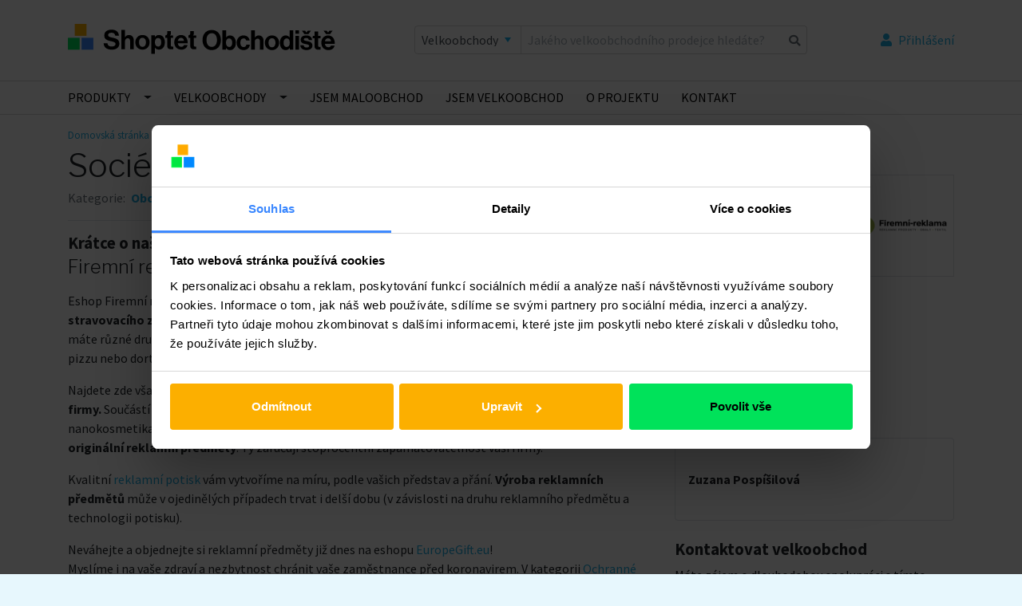

--- FILE ---
content_type: text/html; charset=UTF-8
request_url: https://www.obchodiste.cz/velkoobchod/societe-s-r-o/
body_size: 24124
content:
<!DOCTYPE html>
<html lang="cs">
  <head>
    <title>Société s.r.o. (Firemní reklama) &ndash; Obchodiště.cz</title>
    <meta charset="UTF-8" />
    <meta http-equiv="X-UA-Compatible" content="IE=edge">
    <meta name="viewport" content="width=device-width, initial-scale=1.0">
    <link rel="pingback" href="https://www.obchodiste.cz/xmlrpc.php" />

    
    <meta name='robots' content='index, follow, max-image-preview:large, max-snippet:-1, max-video-preview:-1' />

<!-- Google Tag Manager for WordPress by gtm4wp.com -->
<script data-cfasync="false" data-pagespeed-no-defer>
	var gtm4wp_datalayer_name = "dataLayer";
	var dataLayer = dataLayer || [];
</script>
<!-- End Google Tag Manager for WordPress by gtm4wp.com -->
		<!-- Meta Tag Manager -->
		<meta name="seznam-wmt" content="oMPVO8ew8EAvKQu0fume3HSSZH6sGSqP" />
		<meta name="google-site-verification" content="V6eADPAFMX0mFgJHkkKSWpCiJtuOV1BG6CyrEJ1qCzg" />
		<!-- / Meta Tag Manager -->

	<!-- This site is optimized with the Yoast SEO plugin v20.9 - https://yoast.com/wordpress/plugins/seo/ -->
	<link rel="canonical" href="https://www.obchodiste.cz/velkoobchod/societe-s-r-o/" />
	<meta property="og:locale" content="cs_CZ" />
	<meta property="og:type" content="article" />
	<meta property="og:title" content="Société s.r.o. &ndash; Obchodiště.cz" />
	<meta property="og:url" content="https://www.obchodiste.cz/velkoobchod/societe-s-r-o/" />
	<meta property="og:site_name" content="Obchodiště.cz" />
	<meta property="article:publisher" content="https://www.facebook.com/shoptet/" />
	<meta property="article:modified_time" content="2024-10-08T12:57:20+00:00" />
	<meta property="og:image" content="https://shoptet-obchodiste-ffm.s3.amazonaws.com/uploads/2021/02/logotagline-01-orez-1200x630-1.png" />
	<meta property="og:image:width" content="1200" />
	<meta property="og:image:height" content="630" />
	<meta property="og:image:type" content="image/png" />
	<meta name="twitter:card" content="summary_large_image" />
	<meta name="twitter:site" content="@shoptet" />
	<script type="application/ld+json" class="yoast-schema-graph">{"@context":"https://schema.org","@graph":[{"@type":"WebPage","@id":"https://www.obchodiste.cz/velkoobchod/societe-s-r-o/","url":"https://www.obchodiste.cz/velkoobchod/societe-s-r-o/","name":"Société s.r.o. &ndash; Obchodiště.cz","isPartOf":{"@id":"https://www.obchodiste.cz/#website"},"primaryImageOfPage":{"@id":"https://www.obchodiste.cz/velkoobchod/societe-s-r-o/#primaryimage"},"image":{"@id":"https://www.obchodiste.cz/velkoobchod/societe-s-r-o/#primaryimage"},"thumbnailUrl":"https://shoptet-obchodiste-ffm.s3.amazonaws.com/uploads/2021/02/logotagline-01-orez-1200x630-1.png","datePublished":"2021-02-10T16:13:40+00:00","dateModified":"2024-10-08T12:57:20+00:00","breadcrumb":{"@id":"https://www.obchodiste.cz/velkoobchod/societe-s-r-o/#breadcrumb"},"inLanguage":"cs","potentialAction":[{"@type":"ReadAction","target":["https://www.obchodiste.cz/velkoobchod/societe-s-r-o/"]}]},{"@type":"ImageObject","inLanguage":"cs","@id":"https://www.obchodiste.cz/velkoobchod/societe-s-r-o/#primaryimage","url":"https://shoptet-obchodiste-ffm.s3.amazonaws.com/uploads/2021/02/logotagline-01-orez-1200x630-1.png","contentUrl":"https://shoptet-obchodiste-ffm.s3.amazonaws.com/uploads/2021/02/logotagline-01-orez-1200x630-1.png","width":1200,"height":630},{"@type":"BreadcrumbList","@id":"https://www.obchodiste.cz/velkoobchod/societe-s-r-o/#breadcrumb","itemListElement":[{"@type":"ListItem","position":1,"name":"Domovská stránka","item":"https://www.obchodiste.cz/"},{"@type":"ListItem","position":2,"name":"Obchod a průmysl","item":"https://www.obchodiste.cz/velkoobchody/obchod-a-prumysl/"},{"@type":"ListItem","position":3,"name":"Société s.r.o."}]},{"@type":"WebSite","@id":"https://www.obchodiste.cz/#website","url":"https://www.obchodiste.cz/","name":"Obchodiště.cz","description":"Nabídky velkoobchodů pro e-shopové prodejce","publisher":{"@id":"https://www.obchodiste.cz/#organization"},"potentialAction":[{"@type":"SearchAction","target":{"@type":"EntryPoint","urlTemplate":"https://www.obchodiste.cz/?s={search_term_string}"},"query-input":"required name=search_term_string"}],"inLanguage":"cs"},{"@type":"Organization","@id":"https://www.obchodiste.cz/#organization","name":"Shoptet","url":"https://www.obchodiste.cz/","logo":{"@type":"ImageObject","inLanguage":"cs","@id":"https://www.obchodiste.cz/#/schema/logo/image/","url":"https://shoptet-obchodiste-ffm.s3.amazonaws.com/uploads/2023/08/obchodiste-1.svg","contentUrl":"https://shoptet-obchodiste-ffm.s3.amazonaws.com/uploads/2023/08/obchodiste-1.svg","caption":"Shoptet"},"image":{"@id":"https://www.obchodiste.cz/#/schema/logo/image/"},"sameAs":["https://www.facebook.com/shoptet/","https://twitter.com/shoptet","https://www.instagram.com/shoptet.cz/","https://cz.linkedin.com/company/shoptet","https://www.youtube.com/channel/UCrmFOFsJ7Nd3viUS_Kf5jsg"]}]}</script>
	<!-- / Yoast SEO plugin. -->


<link rel='dns-prefetch' href='//api.mapy.cz' />
<link rel='dns-prefetch' href='//www.google.com' />
<link rel='dns-prefetch' href='//shoptet-obchodiste-ffm.s3.amazonaws.com' />
<script type="text/javascript">
window._wpemojiSettings = {"baseUrl":"https:\/\/s.w.org\/images\/core\/emoji\/14.0.0\/72x72\/","ext":".png","svgUrl":"https:\/\/s.w.org\/images\/core\/emoji\/14.0.0\/svg\/","svgExt":".svg","source":{"concatemoji":"https:\/\/www.obchodiste.cz\/wp-includes\/js\/wp-emoji-release.min.js?ver=6.2.8"}};
/*! This file is auto-generated */
!function(e,a,t){var n,r,o,i=a.createElement("canvas"),p=i.getContext&&i.getContext("2d");function s(e,t){p.clearRect(0,0,i.width,i.height),p.fillText(e,0,0);e=i.toDataURL();return p.clearRect(0,0,i.width,i.height),p.fillText(t,0,0),e===i.toDataURL()}function c(e){var t=a.createElement("script");t.src=e,t.defer=t.type="text/javascript",a.getElementsByTagName("head")[0].appendChild(t)}for(o=Array("flag","emoji"),t.supports={everything:!0,everythingExceptFlag:!0},r=0;r<o.length;r++)t.supports[o[r]]=function(e){if(p&&p.fillText)switch(p.textBaseline="top",p.font="600 32px Arial",e){case"flag":return s("\ud83c\udff3\ufe0f\u200d\u26a7\ufe0f","\ud83c\udff3\ufe0f\u200b\u26a7\ufe0f")?!1:!s("\ud83c\uddfa\ud83c\uddf3","\ud83c\uddfa\u200b\ud83c\uddf3")&&!s("\ud83c\udff4\udb40\udc67\udb40\udc62\udb40\udc65\udb40\udc6e\udb40\udc67\udb40\udc7f","\ud83c\udff4\u200b\udb40\udc67\u200b\udb40\udc62\u200b\udb40\udc65\u200b\udb40\udc6e\u200b\udb40\udc67\u200b\udb40\udc7f");case"emoji":return!s("\ud83e\udef1\ud83c\udffb\u200d\ud83e\udef2\ud83c\udfff","\ud83e\udef1\ud83c\udffb\u200b\ud83e\udef2\ud83c\udfff")}return!1}(o[r]),t.supports.everything=t.supports.everything&&t.supports[o[r]],"flag"!==o[r]&&(t.supports.everythingExceptFlag=t.supports.everythingExceptFlag&&t.supports[o[r]]);t.supports.everythingExceptFlag=t.supports.everythingExceptFlag&&!t.supports.flag,t.DOMReady=!1,t.readyCallback=function(){t.DOMReady=!0},t.supports.everything||(n=function(){t.readyCallback()},a.addEventListener?(a.addEventListener("DOMContentLoaded",n,!1),e.addEventListener("load",n,!1)):(e.attachEvent("onload",n),a.attachEvent("onreadystatechange",function(){"complete"===a.readyState&&t.readyCallback()})),(e=t.source||{}).concatemoji?c(e.concatemoji):e.wpemoji&&e.twemoji&&(c(e.twemoji),c(e.wpemoji)))}(window,document,window._wpemojiSettings);
</script>
<style type="text/css">
img.wp-smiley,
img.emoji {
	display: inline !important;
	border: none !important;
	box-shadow: none !important;
	height: 1em !important;
	width: 1em !important;
	margin: 0 0.07em !important;
	vertical-align: -0.1em !important;
	background: none !important;
	padding: 0 !important;
}
</style>
	<link rel='stylesheet' id='shoptet-css' href='https://www.obchodiste.cz/wp-content/themes/shoptet-wp-theme/scaffolding/shoptet.css?ver=6.2.8' type='text/css' media='all' />
<link rel='stylesheet' id='default-css' href='https://www.obchodiste.cz/wp-content/themes/shoptet-wp-theme/src/dist/css/main.css?ver=6.2.8' type='text/css' media='all' />
<style id='cookiebot-style-inline-css' type='text/css'>

      a#CybotCookiebotDialogPoweredbyCybot,
      div#CybotCookiebotDialogPoweredByText {
        display: none;
      }
      #CookiebotWidget .CookiebotWidget-body .CookiebotWidget-main-logo {
        display: none;
      }
    
</style>
<link rel='stylesheet' id='wp-block-library-css' href='https://www.obchodiste.cz/wp-includes/css/dist/block-library/style.min.css?ver=6.2.8' type='text/css' media='all' />
<link rel='stylesheet' id='classic-theme-styles-css' href='https://www.obchodiste.cz/wp-includes/css/classic-themes.min.css?ver=6.2.8' type='text/css' media='all' />
<style id='global-styles-inline-css' type='text/css'>
body{--wp--preset--color--black: #000000;--wp--preset--color--cyan-bluish-gray: #abb8c3;--wp--preset--color--white: #ffffff;--wp--preset--color--pale-pink: #f78da7;--wp--preset--color--vivid-red: #cf2e2e;--wp--preset--color--luminous-vivid-orange: #ff6900;--wp--preset--color--luminous-vivid-amber: #fcb900;--wp--preset--color--light-green-cyan: #7bdcb5;--wp--preset--color--vivid-green-cyan: #00d084;--wp--preset--color--pale-cyan-blue: #8ed1fc;--wp--preset--color--vivid-cyan-blue: #0693e3;--wp--preset--color--vivid-purple: #9b51e0;--wp--preset--gradient--vivid-cyan-blue-to-vivid-purple: linear-gradient(135deg,rgba(6,147,227,1) 0%,rgb(155,81,224) 100%);--wp--preset--gradient--light-green-cyan-to-vivid-green-cyan: linear-gradient(135deg,rgb(122,220,180) 0%,rgb(0,208,130) 100%);--wp--preset--gradient--luminous-vivid-amber-to-luminous-vivid-orange: linear-gradient(135deg,rgba(252,185,0,1) 0%,rgba(255,105,0,1) 100%);--wp--preset--gradient--luminous-vivid-orange-to-vivid-red: linear-gradient(135deg,rgba(255,105,0,1) 0%,rgb(207,46,46) 100%);--wp--preset--gradient--very-light-gray-to-cyan-bluish-gray: linear-gradient(135deg,rgb(238,238,238) 0%,rgb(169,184,195) 100%);--wp--preset--gradient--cool-to-warm-spectrum: linear-gradient(135deg,rgb(74,234,220) 0%,rgb(151,120,209) 20%,rgb(207,42,186) 40%,rgb(238,44,130) 60%,rgb(251,105,98) 80%,rgb(254,248,76) 100%);--wp--preset--gradient--blush-light-purple: linear-gradient(135deg,rgb(255,206,236) 0%,rgb(152,150,240) 100%);--wp--preset--gradient--blush-bordeaux: linear-gradient(135deg,rgb(254,205,165) 0%,rgb(254,45,45) 50%,rgb(107,0,62) 100%);--wp--preset--gradient--luminous-dusk: linear-gradient(135deg,rgb(255,203,112) 0%,rgb(199,81,192) 50%,rgb(65,88,208) 100%);--wp--preset--gradient--pale-ocean: linear-gradient(135deg,rgb(255,245,203) 0%,rgb(182,227,212) 50%,rgb(51,167,181) 100%);--wp--preset--gradient--electric-grass: linear-gradient(135deg,rgb(202,248,128) 0%,rgb(113,206,126) 100%);--wp--preset--gradient--midnight: linear-gradient(135deg,rgb(2,3,129) 0%,rgb(40,116,252) 100%);--wp--preset--duotone--dark-grayscale: url('#wp-duotone-dark-grayscale');--wp--preset--duotone--grayscale: url('#wp-duotone-grayscale');--wp--preset--duotone--purple-yellow: url('#wp-duotone-purple-yellow');--wp--preset--duotone--blue-red: url('#wp-duotone-blue-red');--wp--preset--duotone--midnight: url('#wp-duotone-midnight');--wp--preset--duotone--magenta-yellow: url('#wp-duotone-magenta-yellow');--wp--preset--duotone--purple-green: url('#wp-duotone-purple-green');--wp--preset--duotone--blue-orange: url('#wp-duotone-blue-orange');--wp--preset--font-size--small: 13px;--wp--preset--font-size--medium: 20px;--wp--preset--font-size--large: 36px;--wp--preset--font-size--x-large: 42px;--wp--preset--spacing--20: 0.44rem;--wp--preset--spacing--30: 0.67rem;--wp--preset--spacing--40: 1rem;--wp--preset--spacing--50: 1.5rem;--wp--preset--spacing--60: 2.25rem;--wp--preset--spacing--70: 3.38rem;--wp--preset--spacing--80: 5.06rem;--wp--preset--shadow--natural: 6px 6px 9px rgba(0, 0, 0, 0.2);--wp--preset--shadow--deep: 12px 12px 50px rgba(0, 0, 0, 0.4);--wp--preset--shadow--sharp: 6px 6px 0px rgba(0, 0, 0, 0.2);--wp--preset--shadow--outlined: 6px 6px 0px -3px rgba(255, 255, 255, 1), 6px 6px rgba(0, 0, 0, 1);--wp--preset--shadow--crisp: 6px 6px 0px rgba(0, 0, 0, 1);}:where(.is-layout-flex){gap: 0.5em;}body .is-layout-flow > .alignleft{float: left;margin-inline-start: 0;margin-inline-end: 2em;}body .is-layout-flow > .alignright{float: right;margin-inline-start: 2em;margin-inline-end: 0;}body .is-layout-flow > .aligncenter{margin-left: auto !important;margin-right: auto !important;}body .is-layout-constrained > .alignleft{float: left;margin-inline-start: 0;margin-inline-end: 2em;}body .is-layout-constrained > .alignright{float: right;margin-inline-start: 2em;margin-inline-end: 0;}body .is-layout-constrained > .aligncenter{margin-left: auto !important;margin-right: auto !important;}body .is-layout-constrained > :where(:not(.alignleft):not(.alignright):not(.alignfull)){max-width: var(--wp--style--global--content-size);margin-left: auto !important;margin-right: auto !important;}body .is-layout-constrained > .alignwide{max-width: var(--wp--style--global--wide-size);}body .is-layout-flex{display: flex;}body .is-layout-flex{flex-wrap: wrap;align-items: center;}body .is-layout-flex > *{margin: 0;}:where(.wp-block-columns.is-layout-flex){gap: 2em;}.has-black-color{color: var(--wp--preset--color--black) !important;}.has-cyan-bluish-gray-color{color: var(--wp--preset--color--cyan-bluish-gray) !important;}.has-white-color{color: var(--wp--preset--color--white) !important;}.has-pale-pink-color{color: var(--wp--preset--color--pale-pink) !important;}.has-vivid-red-color{color: var(--wp--preset--color--vivid-red) !important;}.has-luminous-vivid-orange-color{color: var(--wp--preset--color--luminous-vivid-orange) !important;}.has-luminous-vivid-amber-color{color: var(--wp--preset--color--luminous-vivid-amber) !important;}.has-light-green-cyan-color{color: var(--wp--preset--color--light-green-cyan) !important;}.has-vivid-green-cyan-color{color: var(--wp--preset--color--vivid-green-cyan) !important;}.has-pale-cyan-blue-color{color: var(--wp--preset--color--pale-cyan-blue) !important;}.has-vivid-cyan-blue-color{color: var(--wp--preset--color--vivid-cyan-blue) !important;}.has-vivid-purple-color{color: var(--wp--preset--color--vivid-purple) !important;}.has-black-background-color{background-color: var(--wp--preset--color--black) !important;}.has-cyan-bluish-gray-background-color{background-color: var(--wp--preset--color--cyan-bluish-gray) !important;}.has-white-background-color{background-color: var(--wp--preset--color--white) !important;}.has-pale-pink-background-color{background-color: var(--wp--preset--color--pale-pink) !important;}.has-vivid-red-background-color{background-color: var(--wp--preset--color--vivid-red) !important;}.has-luminous-vivid-orange-background-color{background-color: var(--wp--preset--color--luminous-vivid-orange) !important;}.has-luminous-vivid-amber-background-color{background-color: var(--wp--preset--color--luminous-vivid-amber) !important;}.has-light-green-cyan-background-color{background-color: var(--wp--preset--color--light-green-cyan) !important;}.has-vivid-green-cyan-background-color{background-color: var(--wp--preset--color--vivid-green-cyan) !important;}.has-pale-cyan-blue-background-color{background-color: var(--wp--preset--color--pale-cyan-blue) !important;}.has-vivid-cyan-blue-background-color{background-color: var(--wp--preset--color--vivid-cyan-blue) !important;}.has-vivid-purple-background-color{background-color: var(--wp--preset--color--vivid-purple) !important;}.has-black-border-color{border-color: var(--wp--preset--color--black) !important;}.has-cyan-bluish-gray-border-color{border-color: var(--wp--preset--color--cyan-bluish-gray) !important;}.has-white-border-color{border-color: var(--wp--preset--color--white) !important;}.has-pale-pink-border-color{border-color: var(--wp--preset--color--pale-pink) !important;}.has-vivid-red-border-color{border-color: var(--wp--preset--color--vivid-red) !important;}.has-luminous-vivid-orange-border-color{border-color: var(--wp--preset--color--luminous-vivid-orange) !important;}.has-luminous-vivid-amber-border-color{border-color: var(--wp--preset--color--luminous-vivid-amber) !important;}.has-light-green-cyan-border-color{border-color: var(--wp--preset--color--light-green-cyan) !important;}.has-vivid-green-cyan-border-color{border-color: var(--wp--preset--color--vivid-green-cyan) !important;}.has-pale-cyan-blue-border-color{border-color: var(--wp--preset--color--pale-cyan-blue) !important;}.has-vivid-cyan-blue-border-color{border-color: var(--wp--preset--color--vivid-cyan-blue) !important;}.has-vivid-purple-border-color{border-color: var(--wp--preset--color--vivid-purple) !important;}.has-vivid-cyan-blue-to-vivid-purple-gradient-background{background: var(--wp--preset--gradient--vivid-cyan-blue-to-vivid-purple) !important;}.has-light-green-cyan-to-vivid-green-cyan-gradient-background{background: var(--wp--preset--gradient--light-green-cyan-to-vivid-green-cyan) !important;}.has-luminous-vivid-amber-to-luminous-vivid-orange-gradient-background{background: var(--wp--preset--gradient--luminous-vivid-amber-to-luminous-vivid-orange) !important;}.has-luminous-vivid-orange-to-vivid-red-gradient-background{background: var(--wp--preset--gradient--luminous-vivid-orange-to-vivid-red) !important;}.has-very-light-gray-to-cyan-bluish-gray-gradient-background{background: var(--wp--preset--gradient--very-light-gray-to-cyan-bluish-gray) !important;}.has-cool-to-warm-spectrum-gradient-background{background: var(--wp--preset--gradient--cool-to-warm-spectrum) !important;}.has-blush-light-purple-gradient-background{background: var(--wp--preset--gradient--blush-light-purple) !important;}.has-blush-bordeaux-gradient-background{background: var(--wp--preset--gradient--blush-bordeaux) !important;}.has-luminous-dusk-gradient-background{background: var(--wp--preset--gradient--luminous-dusk) !important;}.has-pale-ocean-gradient-background{background: var(--wp--preset--gradient--pale-ocean) !important;}.has-electric-grass-gradient-background{background: var(--wp--preset--gradient--electric-grass) !important;}.has-midnight-gradient-background{background: var(--wp--preset--gradient--midnight) !important;}.has-small-font-size{font-size: var(--wp--preset--font-size--small) !important;}.has-medium-font-size{font-size: var(--wp--preset--font-size--medium) !important;}.has-large-font-size{font-size: var(--wp--preset--font-size--large) !important;}.has-x-large-font-size{font-size: var(--wp--preset--font-size--x-large) !important;}
.wp-block-navigation a:where(:not(.wp-element-button)){color: inherit;}
:where(.wp-block-columns.is-layout-flex){gap: 2em;}
.wp-block-pullquote{font-size: 1.5em;line-height: 1.6;}
</style>
<script type='text/javascript' id='shp-jquery-js-extra'>
/* <![CDATA[ */
var global = {"post":{"id":1296933,"title":"Soci\u00e9t\u00e9 s.r.o."}};
var dl = {"page":{"currency":"CZK","category":"not_available_DL","subCategory":"not_available_DL","subSubCategory":"not_available_DL","environment":"dev","language":"cs","hostname":"www.obchodiste.cz","title":"Soci\u00e9t\u00e9 s.r.o.","path":"not_available_DL","url":"not_available_DL","params":"# \/ ?","type":"not_available_DL"},"user":{"accountHash":"not_available_DL","email":"not_available_DL","accountId":"not_available_DL","name":"not_available_DL","surname":"not_available_DL"}};
/* ]]> */
</script>
<script type='text/javascript' src='https://www.obchodiste.cz/wp-content/themes/shoptet-wp-theme/src/dist/js/build.js?ver=6.2.8' id='shp-jquery-js'></script>
<script type='text/javascript' src='//api.mapy.cz/loader.js?ver=6.2.8' id='mapy.cz-js'></script>
<script type='text/javascript' src='//www.google.com/recaptcha/api.js?ver=6.2.8' id='recaptcha-js'></script>
<link rel="https://api.w.org/" href="https://www.obchodiste.cz/wp-json/" /><link rel="EditURI" type="application/rsd+xml" title="RSD" href="https://www.obchodiste.cz/xmlrpc.php?rsd" />
<link rel="wlwmanifest" type="application/wlwmanifest+xml" href="https://www.obchodiste.cz/wp-includes/wlwmanifest.xml" />
<meta name="generator" content="WordPress 6.2.8" />
<link rel='shortlink' href='https://www.obchodiste.cz/?p=1296933' />
<link rel="alternate" type="application/json+oembed" href="https://www.obchodiste.cz/wp-json/oembed/1.0/embed?url=https%3A%2F%2Fwww.obchodiste.cz%2Fvelkoobchod%2Fsociete-s-r-o%2F" />
<link rel="alternate" type="text/xml+oembed" href="https://www.obchodiste.cz/wp-json/oembed/1.0/embed?url=https%3A%2F%2Fwww.obchodiste.cz%2Fvelkoobchod%2Fsociete-s-r-o%2F&#038;format=xml" />

<!-- Google Tag Manager for WordPress by gtm4wp.com -->
<!-- GTM Container placement set to footer -->
<script data-cfasync="false" data-pagespeed-no-defer>
	var dataLayer_content = {"pagePostType":"custom","pagePostType2":"single-custom","pagePostAuthor":"info@societe.cz"};
	dataLayer.push( dataLayer_content );
</script>
<script data-cfasync="false">
(function(w,d,s,l,i){w[l]=w[l]||[];w[l].push({'gtm.start':
new Date().getTime(),event:'gtm.js'});var f=d.getElementsByTagName(s)[0],
j=d.createElement(s),dl=l!='dataLayer'?'&l='+l:'';j.async=true;j.src=
'//www.googletagmanager.com/gtm.js?id='+i+dl;f.parentNode.insertBefore(j,f);
})(window,document,'script','dataLayer','GTM-NQ5HNB6');
</script>
<!-- End Google Tag Manager for WordPress by gtm4wp.com --><meta name="description" content="Reklamní předměty, textil, USB a další

Již od roku 2003 vyrábíme, potiskujeme a dodáváme kvalitní reklamní předměty, cukrovinky a sladkosti, propisky, textil, USB a další tisíce položek z našeho sortimentu.
Jednotlivé produktové weby můžete najít:


výběr zajímavých reklamních předmětů a dárku včetně cen najdete v eshopu www.firemní-reklama.cz
moderní eshop s možností úpravy grafiky na reklamních předmětech a rychlé kalkulace reklamních předmětů včetně potisku najdete na adrese www.EuropeGift.eu 


výběr zajímavých reklamních předmětů a dárku je na www.reklamni-dary.cz
výběr zajímavých, kvalitních a pěkných propisek Vám představujeme na www.propiska-reklamni.cz
velmi široký výběr reklamních cukrovinek, čokolád, bonbónů, žvýkaček, nápojů, čajů, cukrů a mnoho dalšího najdete na www.reklamni-cukrovinky.cz
specializovaný web na reklamní nápoje, včetně příslušenství je www.reklamninapoje.cz
lanyardy, šňůrky a zajímavé produkty na konference, semináře a podobné odborné akce jsou na webu www.lanyards-europe.com
zajímavé tipy na praktické dárky z papíru, papírové tašky, papírové čepice, diáře a kalendáře Vám prezentujeme na www.papirove-dary.cz
široký výběr textilu včetně značek jako James&amp;Nicholson, Keya a mnoho dalšího najdete na www.textil-pro-firmy.cz
pěkná a kvalitní USB, včetně USB, které jsou dostupná skladem v ČR nebo EU do 3 dnů si můžete vybrat na www.usb-4-logo.com
powerbanky a široký výběr gadgetů si můžete prohlédnout na www.itdary.cz
Online obchod s reklamními předměty, která Vám bez potisku dodáme do 2-3 dnů je na Cool shopu

Naše katalogy a katalogy mnoha evropských i světových výrobců a dodavatelů jsme pro Vás připravili na adrese katalog.reklamnidary.cz
Velmi rádi pro Vás zdarma připravím nezávaznou kalkulaci na základě vaší poptávky. Poptávku můžete zadat na  zadat POPTÁVKU.


"><meta property="og:description" content="Reklamní předměty, textil, USB a další

Již od roku 2003 vyrábíme, potiskujeme a dodáváme kvalitní reklamní předměty, cukrovinky a sladkosti, propisky, textil, USB a další tisíce položek z našeho sortimentu.
Jednotlivé produktové weby můžete najít:


výběr zajímavých reklamních předmětů a dárku včetně cen najdete v eshopu www.firemní-reklama.cz
moderní eshop s možností úpravy grafiky na reklamních předmětech a rychlé kalkulace reklamních předmětů včetně potisku najdete na adrese www.EuropeGift.eu 


výběr zajímavých reklamních předmětů a dárku je na www.reklamni-dary.cz
výběr zajímavých, kvalitních a pěkných propisek Vám představujeme na www.propiska-reklamni.cz
velmi široký výběr reklamních cukrovinek, čokolád, bonbónů, žvýkaček, nápojů, čajů, cukrů a mnoho dalšího najdete na www.reklamni-cukrovinky.cz
specializovaný web na reklamní nápoje, včetně příslušenství je www.reklamninapoje.cz
lanyardy, šňůrky a zajímavé produkty na konference, semináře a podobné odborné akce jsou na webu www.lanyards-europe.com
zajímavé tipy na praktické dárky z papíru, papírové tašky, papírové čepice, diáře a kalendáře Vám prezentujeme na www.papirove-dary.cz
široký výběr textilu včetně značek jako James&amp;Nicholson, Keya a mnoho dalšího najdete na www.textil-pro-firmy.cz
pěkná a kvalitní USB, včetně USB, které jsou dostupná skladem v ČR nebo EU do 3 dnů si můžete vybrat na www.usb-4-logo.com
powerbanky a široký výběr gadgetů si můžete prohlédnout na www.itdary.cz
Online obchod s reklamními předměty, která Vám bez potisku dodáme do 2-3 dnů je na Cool shopu

Naše katalogy a katalogy mnoha evropských i světových výrobců a dodavatelů jsme pro Vás připravili na adrese katalog.reklamnidary.cz
Velmi rádi pro Vás zdarma připravím nezávaznou kalkulaci na základě vaší poptávky. Poptávku můžete zadat na  zadat POPTÁVKU.


"><link rel="icon" href="https://shoptet-obchodiste-ffm.s3.amazonaws.com/uploads/2023/08/cropped-shoptet-32x32.png" sizes="32x32" />
<link rel="icon" href="https://shoptet-obchodiste-ffm.s3.amazonaws.com/uploads/2023/08/cropped-shoptet-192x192.png" sizes="192x192" />
<link rel="apple-touch-icon" href="https://shoptet-obchodiste-ffm.s3.amazonaws.com/uploads/2023/08/cropped-shoptet-180x180.png" />
<meta name="msapplication-TileImage" content="https://shoptet-obchodiste-ffm.s3.amazonaws.com/uploads/2023/08/cropped-shoptet-270x270.png" />
	</head>

  <body class="custom-template-default single single-custom postid-1296933 wp-custom-logo">

    
    
    <header id="header" class="header">
        <div class="header-inner container">
            <div id="shp_header">
            <a href="/" class="shp_logo"><img src="https://shoptet-obchodiste-ffm.s3.amazonaws.com/uploads/2023/08/obchodiste-1.svg"></a>            </div>
            <div class="search header-search">
                
  <form class="mr-lg-2" action="https://www.obchodiste.cz/velkoobchody/" id="searchFormHeader" role="search">

    <div class="input-group">
      <div class="input-group-prepend">
        <select class="custom-select pl-2" name="searchFormHeaderPostTypeSelect" id="searchFormHeaderPostTypeSelect" style="width:auto">
          <option id="searchFormHeaderPostTypeSelectProduct" value="product" data-width="6.5rem" >
            Produkty          </option>
          <option id="searchFormHeaderPostTypeSelectCustom" value="custom" data-width="auto" selected>
            Velkoobchody          </option>
        </select>
      </div>
      <input type="text" class="form-control px-2" name="s" value="" placeholder="Jakého velkoobchodního prodejce hledáte?">
      <div class="input-group-append">
        <button type="submit" class="btn btn-input px-2 border-left-0" aria-label="Vyhledat">
          <i class="fas fa-search fs-90"></i>
        </button>
      </div>
    </div>

  </form>
            </div>
            <div class="login header-login">
              <a class="has-icon" href="https://www.obchodiste.cz/wp-login.php">
        <i class="fas fa-user"></i>
        <span>Přihlášení</span>
      </a>
    </div>
        </div>
    </header>

    <div id="navigation">
        <div class="container">
            <div id="shp_navigation_wrapper" class="responsive-nav">
               <ul id="shp_navigation" class="visible-links">
      <li class="shp_menu-item shp_navigation-submenu-wide has-dropdown">
        <a class="shp_menu-item-link" href="https://www.obchodiste.cz/produkty/">
        Produkty
        </a>
        <span class="caret dropdown-toggle" data-target="#" data-toggle="dropdown" aria-haspopup="true" aria-expanded="false"></span>
        <ul class="shp_navigation-submenu dropdown-menu dropdown-menu-right">
          <li class="shp_menu-item">
            <a class="shp_menu-item-link dropdown-item" href="https://www.obchodiste.cz/produkty/">
            Všechny kategorie
            </a>
          </li>
    
        <li class="shp_menu-item">
          <a class="shp_menu-item-link dropdown-item" href="https://www.obchodiste.cz/produkty/chovatelstvi/">
          Chovatelství
          </a>
        </li>
      
        <li class="shp_menu-item">
          <a class="shp_menu-item-link dropdown-item" href="https://www.obchodiste.cz/produkty/deti-a-kojenci/">
          Děti a kojenci
          </a>
        </li>
      
        <li class="shp_menu-item">
          <a class="shp_menu-item-link dropdown-item" href="https://www.obchodiste.cz/produkty/dum-a-zahrada/">
          Dům a zahrada
          </a>
        </li>
      
        <li class="shp_menu-item">
          <a class="shp_menu-item-link dropdown-item" href="https://www.obchodiste.cz/produkty/elektronika/">
          Elektronika
          </a>
        </li>
      
        <li class="shp_menu-item">
          <a class="shp_menu-item-link dropdown-item" href="https://www.obchodiste.cz/produkty/foto-video-a-optika/">
          Foto, video a optika
          </a>
        </li>
      
        <li class="shp_menu-item">
          <a class="shp_menu-item-link dropdown-item" href="https://www.obchodiste.cz/produkty/hracky-a-hry/">
          Hračky a hry
          </a>
        </li>
      
        <li class="shp_menu-item">
          <a class="shp_menu-item-link dropdown-item" href="https://www.obchodiste.cz/produkty/jidlo-piti-a-tabak/">
          Jídlo, pití a tabák
          </a>
        </li>
      
        <li class="shp_menu-item">
          <a class="shp_menu-item-link dropdown-item" href="https://www.obchodiste.cz/produkty/kancelarske-potreby/">
          Kancelářské potřeby
          </a>
        </li>
      
        <li class="shp_menu-item">
          <a class="shp_menu-item-link dropdown-item" href="https://www.obchodiste.cz/produkty/kutilstvi-a-remeslo/">
          Kutilství a řemeslo
          </a>
        </li>
      
        <li class="shp_menu-item">
          <a class="shp_menu-item-link dropdown-item" href="https://www.obchodiste.cz/produkty/media/">
          Média
          </a>
        </li>
      
        <li class="shp_menu-item">
          <a class="shp_menu-item-link dropdown-item" href="https://www.obchodiste.cz/produkty/nabozenske-a-obradni-zbozi/">
          Náboženské a obřadní zboží
          </a>
        </li>
      
        <li class="shp_menu-item">
          <a class="shp_menu-item-link dropdown-item" href="https://www.obchodiste.cz/produkty/nabytek/">
          Nábytek
          </a>
        </li>
      
        <li class="shp_menu-item">
          <a class="shp_menu-item-link dropdown-item" href="https://www.obchodiste.cz/produkty/obchod-a-prumysl/">
          Obchod a průmysl
          </a>
        </li>
      
        <li class="shp_menu-item">
          <a class="shp_menu-item-link dropdown-item" href="https://www.obchodiste.cz/produkty/obleceni-a-doplnky/">
          Oblečení a doplňky
          </a>
        </li>
      
        <li class="shp_menu-item">
          <a class="shp_menu-item-link dropdown-item" href="https://www.obchodiste.cz/produkty/pro-dospele/">
          Pro dospělé
          </a>
        </li>
      
        <li class="shp_menu-item">
          <a class="shp_menu-item-link dropdown-item" href="https://www.obchodiste.cz/produkty/software/">
          Software
          </a>
        </li>
      
        <li class="shp_menu-item">
          <a class="shp_menu-item-link dropdown-item" href="https://www.obchodiste.cz/produkty/sportovni-potreby/">
          Sportovní potřeby
          </a>
        </li>
      
        <li class="shp_menu-item">
          <a class="shp_menu-item-link dropdown-item" href="https://www.obchodiste.cz/produkty/tasky-a-zavazadla/">
          Tašky a zavazadla
          </a>
        </li>
      
        <li class="shp_menu-item">
          <a class="shp_menu-item-link dropdown-item" href="https://www.obchodiste.cz/produkty/umeni-a-zabava/">
          Umění a zábava
          </a>
        </li>
      
        <li class="shp_menu-item">
          <a class="shp_menu-item-link dropdown-item" href="https://www.obchodiste.cz/produkty/vozidla-a-nahradni-dily/">
          Vozidla a náhradní díly
          </a>
        </li>
      
        <li class="shp_menu-item">
          <a class="shp_menu-item-link dropdown-item" href="https://www.obchodiste.cz/produkty/zdravi-a-krasa/">
          Zdraví a krása
          </a>
        </li>
      </ul></li>
      <li class="shp_menu-item shp_navigation-submenu-wide has-dropdown">
        <a class="shp_menu-item-link" href="https://www.obchodiste.cz/velkoobchody/">
        Velkoobchody
        </a>
        <span class="caret dropdown-toggle" data-target="#" data-toggle="dropdown" aria-haspopup="true" aria-expanded="false"></span>
        <ul class="shp_navigation-submenu dropdown-menu dropdown-menu-right">
          <li class="shp_menu-item">
            <a class="shp_menu-item-link dropdown-item" href="https://www.obchodiste.cz/velkoobchody/">
            Všechny kategorie
            </a>
          </li>
    
        <li class="shp_menu-item">
          <a class="shp_menu-item-link dropdown-item" href="https://www.obchodiste.cz/velkoobchody/chovatelstvi/">
          Chovatelství
          </a>
        </li>
      
        <li class="shp_menu-item">
          <a class="shp_menu-item-link dropdown-item" href="https://www.obchodiste.cz/velkoobchody/deti-a-kojenci/">
          Děti a kojenci
          </a>
        </li>
      
        <li class="shp_menu-item">
          <a class="shp_menu-item-link dropdown-item" href="https://www.obchodiste.cz/velkoobchody/dum-a-zahrada/">
          Dům a zahrada
          </a>
        </li>
      
        <li class="shp_menu-item">
          <a class="shp_menu-item-link dropdown-item" href="https://www.obchodiste.cz/velkoobchody/elektronika/">
          Elektronika
          </a>
        </li>
      
        <li class="shp_menu-item">
          <a class="shp_menu-item-link dropdown-item" href="https://www.obchodiste.cz/velkoobchody/foto-video-a-optika/">
          Foto, video a optika
          </a>
        </li>
      
        <li class="shp_menu-item">
          <a class="shp_menu-item-link dropdown-item" href="https://www.obchodiste.cz/velkoobchody/hracky-a-hry/">
          Hračky a hry
          </a>
        </li>
      
        <li class="shp_menu-item">
          <a class="shp_menu-item-link dropdown-item" href="https://www.obchodiste.cz/velkoobchody/jidlo-piti-a-tabak/">
          Jídlo, pití a tabák
          </a>
        </li>
      
        <li class="shp_menu-item">
          <a class="shp_menu-item-link dropdown-item" href="https://www.obchodiste.cz/velkoobchody/kancelarske-potreby/">
          Kancelářské potřeby
          </a>
        </li>
      
        <li class="shp_menu-item">
          <a class="shp_menu-item-link dropdown-item" href="https://www.obchodiste.cz/velkoobchody/kutilstvi-a-remeslo/">
          Kutilství a řemeslo
          </a>
        </li>
      
        <li class="shp_menu-item">
          <a class="shp_menu-item-link dropdown-item" href="https://www.obchodiste.cz/velkoobchody/media/">
          Média
          </a>
        </li>
      
        <li class="shp_menu-item">
          <a class="shp_menu-item-link dropdown-item" href="https://www.obchodiste.cz/velkoobchody/nabozenske-a-obradni-zbozi/">
          Náboženské a obřadní zboží
          </a>
        </li>
      
        <li class="shp_menu-item">
          <a class="shp_menu-item-link dropdown-item" href="https://www.obchodiste.cz/velkoobchody/nabytek/">
          Nábytek
          </a>
        </li>
      
        <li class="shp_menu-item">
          <a class="shp_menu-item-link dropdown-item" href="https://www.obchodiste.cz/velkoobchody/obchod-a-prumysl/">
          Obchod a průmysl
          </a>
        </li>
      
        <li class="shp_menu-item">
          <a class="shp_menu-item-link dropdown-item" href="https://www.obchodiste.cz/velkoobchody/obleceni-a-doplnky/">
          Oblečení a doplňky
          </a>
        </li>
      
        <li class="shp_menu-item">
          <a class="shp_menu-item-link dropdown-item" href="https://www.obchodiste.cz/velkoobchody/pro-dospele/">
          Pro dospělé
          </a>
        </li>
      
        <li class="shp_menu-item">
          <a class="shp_menu-item-link dropdown-item" href="https://www.obchodiste.cz/velkoobchody/software/">
          Software
          </a>
        </li>
      
        <li class="shp_menu-item">
          <a class="shp_menu-item-link dropdown-item" href="https://www.obchodiste.cz/velkoobchody/sportovni-potreby/">
          Sportovní potřeby
          </a>
        </li>
      
        <li class="shp_menu-item">
          <a class="shp_menu-item-link dropdown-item" href="https://www.obchodiste.cz/velkoobchody/tasky-a-zavazadla/">
          Tašky a zavazadla
          </a>
        </li>
      
        <li class="shp_menu-item">
          <a class="shp_menu-item-link dropdown-item" href="https://www.obchodiste.cz/velkoobchody/umeni-a-zabava/">
          Umění a zábava
          </a>
        </li>
      
        <li class="shp_menu-item">
          <a class="shp_menu-item-link dropdown-item" href="https://www.obchodiste.cz/velkoobchody/vozidla-a-nahradni-dily/">
          Vozidla a náhradní díly
          </a>
        </li>
      
        <li class="shp_menu-item">
          <a class="shp_menu-item-link dropdown-item" href="https://www.obchodiste.cz/velkoobchody/zdravi-a-krasa/">
          Zdraví a krása
          </a>
        </li>
      </ul></li><li class="menu-item menu-item-type-post_type menu-item-object-page shp_menu-item"><a href="https://www.obchodiste.cz/hledam-dodavatele-zbozi/" class="shp_menu-item-link">Jsem maloobchod</a></li>
<li class="menu-item menu-item-type-post_type menu-item-object-page shp_menu-item"><a href="https://www.obchodiste.cz/chci-se-stat-dodavatelem-zbozi/" class="shp_menu-item-link">Jsem velkoobchod</a></li>
<li class="menu-item menu-item-type-post_type menu-item-object-page shp_menu-item"><a href="https://www.obchodiste.cz/o-projektu/" class="shp_menu-item-link">O projektu</a></li>
<li class="menu-item menu-item-type-post_type menu-item-object-page shp_menu-item"><a href="https://www.obchodiste.cz/kontakty/" class="shp_menu-item-link">Kontakt</a></li>
</ul>            </div>
        </div>
    </div>

<section class="section section-primary">
    <div class="section-inner container">
    
            <div class="breadcrumb"><span><span><a href="https://www.obchodiste.cz/">Domovská stránka</a></span> » <span><a href="https://www.obchodiste.cz/velkoobchody/obchod-a-prumysl/">Obchod a průmysl</a></span> » <span class="breadcrumb_last" aria-current="page">Société s.r.o.</span></span></div>
            </div>

    <div class="container">
        
    <div class="row wholesaler" itemscope itemtype="http://schema.org/Organization">
  <div class="col-12 col-lg-7 col-xl-8">

    <div class="d-md-flex justify-content-between">

  <h1 class="mt-1 mb-1" itemprop="name">
    Société s.r.o.          <span class="text-muted">(Firemní reklama)</span>
      </h1>

  <div class="ml-md-3 mb-2 mb-md-0">
    <div class="wholesaler-badges">

      
      
    </div>
  </div>

</div>

<dl class="dl-inline">
  <dt class="text-muted mr-1">
    Kategorie:  </dt>
  <dd>
    <ul class="list-comma">
            <li><strong><a href="https://www.obchodiste.cz/velkoobchody/obchod-a-prumysl/" title="Hlavní kategorie">Obchod a průmysl</a></strong></li>
      
            <li><a href="https://www.obchodiste.cz/velkoobchody/media/">Média</a></li>
      
            <li><a href="https://www.obchodiste.cz/velkoobchody/kancelarske-potreby/">Kancelářské potřeby</a></li>
          </ul>
  </dd>
</dl>

    <div class="wholesaler-block">
  <h2 class="h-heavy mb-1">
    Krátce o naší nabídce  </h2>
  <div itemprop="description">
    <h3>Firemní reklamní předměty</h3>
<div class="text-bl">
<div class="justify">
<p>Eshop Firemní reklama se specializuje na <a href="https://eshop.firemni-reklama.cz/gastro-sortiment-c6/">firemní předměty &#8211; gastro obaly</a>, vhodné <strong>k propagaci vašeho stravovacího zařízení,</strong> rychlého občerstvení, pizzerie, kavárny, cukrárny, penzionu nebo hotelu. Na výběr máte různé druhy reklamních předmětů <strong>s vlastním logem</strong> jako jsou papírové kelímky, papírové krabice na pizzu nebo dorty, papírové tácky a talíře.</p>
<p>Najdete zde však i další užitečné a často žádané <strong>reklamní předměty vhodné pro úspěšnou propagaci vaší firmy.</strong> Součástí naší nabídky jsou<strong> </strong>i <strong>reklamní sladkosti, nápoje</strong>, <strong>textil, bannery, </strong>ekologické obaly a nanokosmetika. Kromě<strong> levných a </strong><a href="http://eshop.firemni-reklama.cz/reklamni-predmety-a-darky-c1/">oblíbených reklamních předmětů</a> dotváří pestrost sortimentu i <strong>originální reklamní předměty</strong>. Ty zaručují stoprocentní zapamatovatelnost vaší firmy.</p>
<p>Kvalitní <a href="https://eshop.firemni-reklama.cz/reklamni-potisk-prehled-technologii/">reklamní potisk</a> vám vytvoříme na míru, podle vašich představ a přání. <strong>Výroba reklamních předmětů</strong> může v ojedinělých případech trvat i delší dobu (v závislosti na druhu reklamního předmětu a technologii potisku).</p>
<div class="center">Neváhejte a objednejte si reklamní předměty již dnes na eshopu <a href="http://www.europegift.eu" target="_blank" rel="noopener">EuropeGift.eu</a>!</div>
<p>Myslíme i na vaše zdraví a nezbytnost chránit vaše zaměstnance před koronavirem. V kategorii <a href="https://eshop.firemni-reklama.cz/ochranne-pomucky-c53/">Ochranné pomůcky</a> najdete vše důležité co pomáhá minimalizovat šíření nemoci Covid-19. Některé <strong>ochranné pomůcky proti koronaviru</strong> jsou rovněž <strong>s možností reklamního potisku.</strong></p>
</div>
</div>
<div class="text-bl">
<h2>Proč reklamní předměty z eshopu Firemní-reklama.cz?</h2>
<div>
<p><img src="https://eshop.firemni-reklama.cz/data/clanky/sipka1 HP.png" alt="" /><strong>Reklamní předměty s potiskem </strong>&#8211; rychlé dodání (i do 3 prac. dnů)</p>
<p><img src="https://eshop.firemni-reklama.cz/data/clanky/sipka1 HP.png" alt="" /><strong>Výroba reklamních předmětů </strong>vám na míru a podle Vašich přání a požadavků</p>
</div>
<div><img src="https://eshop.firemni-reklama.cz/data/clanky/sipka1 HP.png" alt="" /><strong>Reklamní předměty Praha </strong>&#8211; showroom a osobní odběr</div>
<div><img src="https://eshop.firemni-reklama.cz/data/clanky/sipka1 HP.png" alt="" /><strong>Komplexní reklamní řešení </strong>pro vaši 100% spokojenost</div>
<div><img src="https://eshop.firemni-reklama.cz/data/clanky/sipka1 HP.png" alt="" /><strong>Netradiční reklamní předměty </strong>(<a href="https://eshop.firemni-reklama.cz/papirove-cepice-a-helmy-c43/">papír. čepice</a>, <a href="https://eshop.firemni-reklama.cz/pikatec-b2b-c58/" target="_blank" rel="noopener">pikatec kosmetika</a>)</div>
<div><img src="https://eshop.firemni-reklama.cz/data/clanky/sipka1 HP.png" alt="" /><strong>Více jak 18 let zkušeností, </strong>individuální přístup</div>
</div>
  </div>
</div>


<div class="wholesaler-block">

  <h2 class="h-heavy mb-2">
    Co vám nabídneme  </h2>

  <ul class="fa-ul list-horizontal">
            <li>
      <span class="fa-li"><i class="fas fa-check-circle text-success"></i></span>
      Shoptet XML feed    </li>
                <li>
      <span class="fa-li"><i class="fas fa-check-circle text-success"></i></span>
      Dárky k větším objednávkám    </li>
                <li>
      <span class="fa-li"><i class="fas fa-check-circle text-success"></i></span>
      Dropshipping    </li>
          </ul>

</div>

<div class="wholesaler-block">
  <h2 class="h-heavy mb-1">
    O naší firmě  </h2>
  <h2 class=" Igsabe"><span class="lead__title-content" data-field="summary-header">Reklamní předměty, textil, USB a další</span></h2>
<div class="lead__summary-content" data-field="summary-body">
<p>Již od roku 2003 vyrábíme, potiskujeme a dodáváme kvalitní reklamní předměty, cukrovinky a sladkosti, propisky, textil, USB a další tisíce položek z našeho sortimentu.</p>
<p>Jednotlivé produktové weby můžete najít:</p>
<div>
<ul>
<li>výběr zajímavých <b>reklamních předmětů </b>a dárku včetně cen najdete v eshopu www.firemní-reklama.cz</li>
<li><b>moderní eshop </b>s možností úpravy grafiky na <b>reklamních předmětech</b> a rychlé kalkulace reklamních předmětů včetně potisku najdete na adrese <a href="http://www.europegift.eu" target="_blank" rel="nofollow noopener">www.EuropeGift.eu </a></li>
</ul>
<ul>
<li>výběr zajímavých <b>reklamních předmětů </b>a dárku je na <a href="http://www.reklamni-dary.cz" target="_blank" rel="noopener">www.reklamni-dary.cz</a></li>
<li>výběr zajímavých, kvalitních a pěkných <b>propisek </b>Vám představujeme na <a href="http://www.propiska-reklamni.cz" target="_blank" rel="nofollow noopener">www.propiska-reklamni.cz</a></li>
<li>velmi široký výběr reklamních <b>cukrovinek, čokolád, bonbónů, žvýkaček, nápojů, čajů, cukrů</b> a mnoho dalšího najdete na<a href="http://www.reklamni-cukrovinky.cz" target="_blank" rel="noopener"> www.reklamni-cukrovinky.cz</a></li>
<li>specializovaný web na r<b>eklamní nápoje</b>, včetně příslušenství je <a href="http://www.reklamninapoje.cz" target="_blank" rel="nofollow noopener">www.reklamninapoje.cz</a></li>
<li><b>lanyardy, šňůrky a zajímavé produkty na konference</b>, semináře a podobné odborné akce jsou na webu <a href="http://www.lanyards-europe.com" target="_blank" rel="nofollow noopener">www.lanyards-europe.com</a></li>
<li>zajímavé tipy na praktické <b>dárky z papíru, papírové tašky, papírové čepice, diáře a kalendáře</b> Vám prezentujeme na <a href="http://www.papirove-dary.cz" target="_blank" rel="nofollow noopener">www.papirove-dary.cz</a></li>
<li>široký výběr <b>textilu </b>včetně značek jako James&amp;Nicholson, <b>Keya </b>a mnoho dalšího najdete na <a href="http://www.textil-pro-firmy.cz" target="_blank" rel="nofollow noopener">www.textil-pro-firmy.cz</a></li>
<li>pěkná a kvalitní USB, včetně <b>USB</b>, které jsou dostupná <b>skladem </b>v ČR nebo EU do 3 dnů si můžete vybrat na<a href="http://www.usb-4-logo.com" target="_blank" rel="noopener"> www.usb-4-logo.com</a></li>
<li><b>powerbanky </b>a široký výběr gadgetů si můžete prohlédnout na<a href="http://www.itdary.cz" target="_blank" rel="noopener"> www.itdary.cz</a></li>
<li><b>Online obchod s reklamními předměty,</b> která Vám bez potisku dodáme do 2-3 dnů je na <a href="https://firemni-reklama.cool-shop.eu/cz/" target="_blank" rel="noopener">Cool shopu</a></li>
</ul>
<p>Naše katalogy a <b>katalogy mnoha evropských i světových výrobců a </b>dodavatelů jsme pro Vás připravili na adrese <a href="http://katalog.reklamnidary.cz" target="_blank" rel="nofollow noopener">katalog.reklamnidary.cz</a></p>
<p>Velmi rádi pro Vás <b>zdarma </b>připravím nezávaznou <b>kalkulaci </b>na základě vaší poptávky. Poptávku můžete zadat na  <a href="https://www.reklamnidary.cz/kontakt/" target="_blank" rel="nofollow noopener">zadat POPTÁVKU</a>.</p>
</div>
</div>
</div>

<div class="wholesaler-block">
    <h2 class="h-heavy mb-1">
    O našich produktech  </h2>
  <h2>Gastro obaly &#8211; gastro sortiment &#8211; jednorázové obaly s vlastním designem</h2>
<div>
<p>Gastro obaly a další gastro sortiment jsou nezbytnou součástí každého hotelu, restaurace, cukrárny a kavárny. <strong>Potravinářské obaly </strong><strong>s vlastním potiskem mají velký přínos</strong> i pro rychlá občerstvení, školní kuchyně, jídelny a další gastronomické provozovny. V e-shopu Firemní reklama najdete pestrou nabídku jednorázových obalů <strong>od </strong> <strong><u><a href="https://eshop.firemni-reklama.cz/papirove-kelimky-c10/">papírových kelímků</a></u>, </strong><strong> talířů až <a href="https://eshop.firemni-reklama.cz/papirove-potravinove-krabicky-c14/" target="_blank" rel="noopener">po gastro krabičky</a> a <a href="https://eshop.firemni-reklama.cz/krabicky-na-hamburgery-c16/" target="_blank" rel="noopener">krabice na jídl</a></strong>o.</p>
<hr />
<div><strong>► Poutavé papírové obaly na jídlo a pití ► Kvalitní a rychlý reklamní potisk ► Gastro obaly Praha 8 &#8211; možnost osobního odběru     </strong></div>
<hr />
<p>Gastro-obaly plní jednak svůj prvotní účel jako <strong>jednorázové obaly na jídlo a nápoje.</strong> Jsou-li však opatřené <strong>reklamním potiskem s vlastním designem</strong>, pak jsou <strong>efektivní propagací firmy</strong> nebo značky. Potravinové papírové obaly s vlastním logem skvěle podporují branding.</p>
<p><strong>Odlište se od konkurence</strong> a připravte své firmě <strong>unikátní gastro obal s potiskem přizpůsobeným vám na míru</strong>! Vaši zákazníci na vás nezapomenou a budou se často vracet.</p>
<p>Více informací a další gastro obaly a gastro sortiment můžete najít na: <strong><u><a href="http://www.papirove-dary.cz" target="_blank" rel="noopener">www.papirove-dary.cz.</a></u> </strong></p>
</div>
  
  <ul class="gallery mt-3">
    <li>
    <a class="colorbox" href="https://shoptet-obchodiste-ffm.s3.amazonaws.com/uploads/2021/02/DSC07309-1024x778.jpg">
      <img
        src="https://shoptet-obchodiste-ffm.s3.amazonaws.com/uploads/2021/02/DSC07309-300x228.jpg"
        alt=""
        loading="lazy"
      >
    </a>
  </li>
    <li>
    <a class="colorbox" href="https://shoptet-obchodiste-ffm.s3.amazonaws.com/uploads/2021/02/DSC07310-1024x626.jpg">
      <img
        src="https://shoptet-obchodiste-ffm.s3.amazonaws.com/uploads/2021/02/DSC07310-300x184.jpg"
        alt=""
        loading="lazy"
      >
    </a>
  </li>
    <li>
    <a class="colorbox" href="https://shoptet-obchodiste-ffm.s3.amazonaws.com/uploads/2021/02/DSC07311-1024x574.jpg">
      <img
        src="https://shoptet-obchodiste-ffm.s3.amazonaws.com/uploads/2021/02/DSC07311-300x168.jpg"
        alt=""
        loading="lazy"
      >
    </a>
  </li>
    <li>
    <a class="colorbox" href="https://shoptet-obchodiste-ffm.s3.amazonaws.com/uploads/2021/02/DSC07312-1024x681.jpg">
      <img
        src="https://shoptet-obchodiste-ffm.s3.amazonaws.com/uploads/2021/02/DSC07312-300x199.jpg"
        alt=""
        loading="lazy"
      >
    </a>
  </li>
    <li>
    <a class="colorbox" href="https://shoptet-obchodiste-ffm.s3.amazonaws.com/uploads/2021/02/DSC07313-1024x681.jpg">
      <img
        src="https://shoptet-obchodiste-ffm.s3.amazonaws.com/uploads/2021/02/DSC07313-300x199.jpg"
        alt=""
        loading="lazy"
      >
    </a>
  </li>
    <li>
    <a class="colorbox" href="https://shoptet-obchodiste-ffm.s3.amazonaws.com/uploads/2021/02/DSC07314-1024x681.jpg">
      <img
        src="https://shoptet-obchodiste-ffm.s3.amazonaws.com/uploads/2021/02/DSC07314-300x199.jpg"
        alt=""
        loading="lazy"
      >
    </a>
  </li>
    <li>
    <a class="colorbox" href="https://shoptet-obchodiste-ffm.s3.amazonaws.com/uploads/2021/02/hneda-kapsa-na-pribor-768x1024.jpeg">
      <img
        src="https://shoptet-obchodiste-ffm.s3.amazonaws.com/uploads/2021/02/hneda-kapsa-na-pribor-225x300.jpeg"
        alt=""
        loading="lazy"
      >
    </a>
  </li>
    <li>
    <a class="colorbox" href="https://shoptet-obchodiste-ffm.s3.amazonaws.com/uploads/2021/02/kapsa-na-pribor-768x1024.jpeg">
      <img
        src="https://shoptet-obchodiste-ffm.s3.amazonaws.com/uploads/2021/02/kapsa-na-pribor-225x300.jpeg"
        alt=""
        loading="lazy"
      >
    </a>
  </li>
    <li>
    <a class="colorbox" href="https://shoptet-obchodiste-ffm.s3.amazonaws.com/uploads/2021/02/kapsiscka-na-pribor-768x1024.jpeg">
      <img
        src="https://shoptet-obchodiste-ffm.s3.amazonaws.com/uploads/2021/02/kapsiscka-na-pribor-225x300.jpeg"
        alt=""
        loading="lazy"
      >
    </a>
  </li>
    <li>
    <a class="colorbox" href="https://shoptet-obchodiste-ffm.s3.amazonaws.com/uploads/2021/02/papirova-kapsa-na-pribor-768x1024.jpeg">
      <img
        src="https://shoptet-obchodiste-ffm.s3.amazonaws.com/uploads/2021/02/papirova-kapsa-na-pribor-225x300.jpeg"
        alt=""
        loading="lazy"
      >
    </a>
  </li>
    <li>
    <a class="colorbox" href="https://shoptet-obchodiste-ffm.s3.amazonaws.com/uploads/2021/02/2D-Sample-3-1024x768.jpg">
      <img
        src="https://shoptet-obchodiste-ffm.s3.amazonaws.com/uploads/2021/02/2D-Sample-3-300x225.jpg"
        alt=""
        loading="lazy"
      >
    </a>
  </li>
    <li>
    <a class="colorbox" href="https://shoptet-obchodiste-ffm.s3.amazonaws.com/uploads/2021/02/2D-Sample-4-1024x759.jpg">
      <img
        src="https://shoptet-obchodiste-ffm.s3.amazonaws.com/uploads/2021/02/2D-Sample-4-300x222.jpg"
        alt=""
        loading="lazy"
      >
    </a>
  </li>
    <li>
    <a class="colorbox" href="https://shoptet-obchodiste-ffm.s3.amazonaws.com/uploads/2021/02/2D-Sample-1-1024x768.jpg">
      <img
        src="https://shoptet-obchodiste-ffm.s3.amazonaws.com/uploads/2021/02/2D-Sample-1-300x225.jpg"
        alt=""
        loading="lazy"
      >
    </a>
  </li>
    <li>
    <a class="colorbox" href="https://shoptet-obchodiste-ffm.s3.amazonaws.com/uploads/2021/02/2D-Sample-2-1024x773.jpg">
      <img
        src="https://shoptet-obchodiste-ffm.s3.amazonaws.com/uploads/2021/02/2D-Sample-2-300x227.jpg"
        alt=""
        loading="lazy"
      >
    </a>
  </li>
    <li>
    <a class="colorbox" href="https://shoptet-obchodiste-ffm.s3.amazonaws.com/uploads/2021/02/DSC05162-1024x681.jpg">
      <img
        src="https://shoptet-obchodiste-ffm.s3.amazonaws.com/uploads/2021/02/DSC05162-300x199.jpg"
        alt=""
        loading="lazy"
      >
    </a>
  </li>
    <li>
    <a class="colorbox" href="https://shoptet-obchodiste-ffm.s3.amazonaws.com/uploads/2021/02/DSC05163-1024x681.jpg">
      <img
        src="https://shoptet-obchodiste-ffm.s3.amazonaws.com/uploads/2021/02/DSC05163-300x199.jpg"
        alt=""
        loading="lazy"
      >
    </a>
  </li>
    <li>
    <a class="colorbox" href="https://shoptet-obchodiste-ffm.s3.amazonaws.com/uploads/2021/02/DSC05164-1024x621.jpg">
      <img
        src="https://shoptet-obchodiste-ffm.s3.amazonaws.com/uploads/2021/02/DSC05164-300x182.jpg"
        alt=""
        loading="lazy"
      >
    </a>
  </li>
    <li>
    <a class="colorbox" href="https://shoptet-obchodiste-ffm.s3.amazonaws.com/uploads/2021/02/DSC05156-1024x681.jpg">
      <img
        src="https://shoptet-obchodiste-ffm.s3.amazonaws.com/uploads/2021/02/DSC05156-300x199.jpg"
        alt=""
        loading="lazy"
      >
    </a>
  </li>
    <li>
    <a class="colorbox" href="https://shoptet-obchodiste-ffm.s3.amazonaws.com/uploads/2021/02/DSC05157-1024x681.jpg">
      <img
        src="https://shoptet-obchodiste-ffm.s3.amazonaws.com/uploads/2021/02/DSC05157-300x199.jpg"
        alt=""
        loading="lazy"
      >
    </a>
  </li>
    <li>
    <a class="colorbox" href="https://shoptet-obchodiste-ffm.s3.amazonaws.com/uploads/2021/02/DSC05158-1024x681.jpg">
      <img
        src="https://shoptet-obchodiste-ffm.s3.amazonaws.com/uploads/2021/02/DSC05158-300x199.jpg"
        alt=""
        loading="lazy"
      >
    </a>
  </li>
    <li>
    <a class="colorbox" href="https://shoptet-obchodiste-ffm.s3.amazonaws.com/uploads/2021/02/DSC05159-1024x681.jpg">
      <img
        src="https://shoptet-obchodiste-ffm.s3.amazonaws.com/uploads/2021/02/DSC05159-300x199.jpg"
        alt=""
        loading="lazy"
      >
    </a>
  </li>
    <li>
    <a class="colorbox" href="https://shoptet-obchodiste-ffm.s3.amazonaws.com/uploads/2021/02/DSC05160-1024x681.jpg">
      <img
        src="https://shoptet-obchodiste-ffm.s3.amazonaws.com/uploads/2021/02/DSC05160-300x199.jpg"
        alt=""
        loading="lazy"
      >
    </a>
  </li>
    <li>
    <a class="colorbox" href="https://shoptet-obchodiste-ffm.s3.amazonaws.com/uploads/2021/02/DSC05161-1024x681.jpg">
      <img
        src="https://shoptet-obchodiste-ffm.s3.amazonaws.com/uploads/2021/02/DSC05161-300x199.jpg"
        alt=""
        loading="lazy"
      >
    </a>
  </li>
    <li>
    <a class="colorbox" href="https://shoptet-obchodiste-ffm.s3.amazonaws.com/uploads/2021/02/pivo-beer-can.jpg">
      <img
        src="https://shoptet-obchodiste-ffm.s3.amazonaws.com/uploads/2021/02/pivo-beer-can-175x300.jpg"
        alt=""
        loading="lazy"
      >
    </a>
  </li>
    <li>
    <a class="colorbox" href="https://shoptet-obchodiste-ffm.s3.amazonaws.com/uploads/2021/02/can-with-energy-drink-250ml-1024x700.jpg">
      <img
        src="https://shoptet-obchodiste-ffm.s3.amazonaws.com/uploads/2021/02/can-with-energy-drink-250ml-300x205.jpg"
        alt=""
        loading="lazy"
      >
    </a>
  </li>
    <li>
    <a class="colorbox" href="https://shoptet-obchodiste-ffm.s3.amazonaws.com/uploads/2021/02/cola-drink-navrh-foto-1024x763.png">
      <img
        src="https://shoptet-obchodiste-ffm.s3.amazonaws.com/uploads/2021/02/cola-drink-navrh-foto-300x224.png"
        alt=""
        loading="lazy"
      >
    </a>
  </li>
    <li>
    <a class="colorbox" href="https://shoptet-obchodiste-ffm.s3.amazonaws.com/uploads/2021/02/cola-napoj-plechovka-250ml-uhk.jpg">
      <img
        src="https://shoptet-obchodiste-ffm.s3.amazonaws.com/uploads/2021/02/cola-napoj-plechovka-250ml-uhk-276x300.jpg"
        alt=""
        loading="lazy"
      >
    </a>
  </li>
    <li>
    <a class="colorbox" href="https://shoptet-obchodiste-ffm.s3.amazonaws.com/uploads/2021/02/energy-drink-can-250ml.jpg">
      <img
        src="https://shoptet-obchodiste-ffm.s3.amazonaws.com/uploads/2021/02/energy-drink-can-250ml-300x211.jpg"
        alt=""
        loading="lazy"
      >
    </a>
  </li>
    <li>
    <a class="colorbox" href="https://shoptet-obchodiste-ffm.s3.amazonaws.com/uploads/2021/02/notepad-on-pallet.jpg">
      <img
        src="https://shoptet-obchodiste-ffm.s3.amazonaws.com/uploads/2021/02/notepad-on-pallet-300x300.jpg"
        alt=""
        loading="lazy"
      >
    </a>
  </li>
    <li>
    <a class="colorbox" href="https://shoptet-obchodiste-ffm.s3.amazonaws.com/uploads/2021/02/gel-50-ml-novy-cr1-752x1024.jpg">
      <img
        src="https://shoptet-obchodiste-ffm.s3.amazonaws.com/uploads/2021/02/gel-50-ml-novy-cr1-220x300.jpg"
        alt=""
        loading="lazy"
      >
    </a>
  </li>
    <li>
    <a class="colorbox" href="https://shoptet-obchodiste-ffm.s3.amazonaws.com/uploads/2021/02/foto-gel-50-ml-stamed-789x1024.jpg">
      <img
        src="https://shoptet-obchodiste-ffm.s3.amazonaws.com/uploads/2021/02/foto-gel-50-ml-stamed-231x300.jpg"
        alt=""
        loading="lazy"
      >
    </a>
  </li>
    <li>
    <a class="colorbox" href="https://shoptet-obchodiste-ffm.s3.amazonaws.com/uploads/2021/02/foto-gel-Westfield-Chodov-598x1024.jpg">
      <img
        src="https://shoptet-obchodiste-ffm.s3.amazonaws.com/uploads/2021/02/foto-gel-Westfield-Chodov-175x300.jpg"
        alt=""
        loading="lazy"
      >
    </a>
  </li>
    <li>
    <a class="colorbox" href="https://shoptet-obchodiste-ffm.s3.amazonaws.com/uploads/2021/02/gel-50-ml-novy-cr-773x1024.jpg">
      <img
        src="https://shoptet-obchodiste-ffm.s3.amazonaws.com/uploads/2021/02/gel-50-ml-novy-cr-226x300.jpg"
        alt=""
        loading="lazy"
      >
    </a>
  </li>
    <li>
    <a class="colorbox" href="https://shoptet-obchodiste-ffm.s3.amazonaws.com/uploads/2021/02/bda-creative-tag-all-1024x576.jpg">
      <img
        src="https://shoptet-obchodiste-ffm.s3.amazonaws.com/uploads/2021/02/bda-creative-tag-all-300x169.jpg"
        alt=""
        loading="lazy"
      >
    </a>
  </li>
    <li>
    <a class="colorbox" href="https://shoptet-obchodiste-ffm.s3.amazonaws.com/uploads/2021/02/200830-snura-laynayrd-s-otvirakem-zeleny.jpg">
      <img
        src="https://shoptet-obchodiste-ffm.s3.amazonaws.com/uploads/2021/02/200830-snura-laynayrd-s-otvirakem-zeleny-300x300.jpg"
        alt=""
        loading="lazy"
      >
    </a>
  </li>
    <li>
    <a class="colorbox" href="https://shoptet-obchodiste-ffm.s3.amazonaws.com/uploads/2021/02/aeskulab-lanyard-tym-pro-zivot-122017-768x1024.jpg">
      <img
        src="https://shoptet-obchodiste-ffm.s3.amazonaws.com/uploads/2021/02/aeskulab-lanyard-tym-pro-zivot-122017-225x300.jpg"
        alt=""
        loading="lazy"
      >
    </a>
  </li>
    <li>
    <a class="colorbox" href="https://shoptet-obchodiste-ffm.s3.amazonaws.com/uploads/2021/02/badge-holder-msp-576x1024.jpg">
      <img
        src="https://shoptet-obchodiste-ffm.s3.amazonaws.com/uploads/2021/02/badge-holder-msp-169x300.jpg"
        alt=""
        loading="lazy"
      >
    </a>
  </li>
    <li>
    <a class="colorbox" href="https://shoptet-obchodiste-ffm.s3.amazonaws.com/uploads/2021/02/czu-lanyard-strojnici-1024x768.jpg">
      <img
        src="https://shoptet-obchodiste-ffm.s3.amazonaws.com/uploads/2021/02/czu-lanyard-strojnici-300x225.jpg"
        alt=""
        loading="lazy"
      >
    </a>
  </li>
    <li>
    <a class="colorbox" href="https://shoptet-obchodiste-ffm.s3.amazonaws.com/uploads/2021/02/esports.com-lanyard-cely-576x1024.jpg">
      <img
        src="https://shoptet-obchodiste-ffm.s3.amazonaws.com/uploads/2021/02/esports.com-lanyard-cely-169x300.jpg"
        alt=""
        loading="lazy"
      >
    </a>
  </li>
    <li>
    <a class="colorbox" href="https://shoptet-obchodiste-ffm.s3.amazonaws.com/uploads/2021/02/hervis-snura.jpg">
      <img
        src="https://shoptet-obchodiste-ffm.s3.amazonaws.com/uploads/2021/02/hervis-snura-300x216.jpg"
        alt=""
        loading="lazy"
      >
    </a>
  </li>
    <li>
    <a class="colorbox" href="https://shoptet-obchodiste-ffm.s3.amazonaws.com/uploads/2021/02/kratky-lanyard-karabina-1-1024x860.jpg">
      <img
        src="https://shoptet-obchodiste-ffm.s3.amazonaws.com/uploads/2021/02/kratky-lanyard-karabina-1-300x252.jpg"
        alt=""
        loading="lazy"
      >
    </a>
  </li>
    <li>
    <a class="colorbox" href="https://shoptet-obchodiste-ffm.s3.amazonaws.com/uploads/2021/02/lanyard-eco-3-md-1024x576.jpg">
      <img
        src="https://shoptet-obchodiste-ffm.s3.amazonaws.com/uploads/2021/02/lanyard-eco-3-md-300x169.jpg"
        alt=""
        loading="lazy"
      >
    </a>
  </li>
    <li>
    <a class="colorbox" href="https://shoptet-obchodiste-ffm.s3.amazonaws.com/uploads/2021/02/Lanyard-colour-checking-1-fedex-1024x768.jpg">
      <img
        src="https://shoptet-obchodiste-ffm.s3.amazonaws.com/uploads/2021/02/Lanyard-colour-checking-1-fedex-300x225.jpg"
        alt=""
        loading="lazy"
      >
    </a>
  </li>
    <li>
    <a class="colorbox" href="https://shoptet-obchodiste-ffm.s3.amazonaws.com/uploads/2021/02/lanyard-safety-break.jpg">
      <img
        src="https://shoptet-obchodiste-ffm.s3.amazonaws.com/uploads/2021/02/lanyard-safety-break-300x199.jpg"
        alt=""
        loading="lazy"
      >
    </a>
  </li>
    <li>
    <a class="colorbox" href="https://shoptet-obchodiste-ffm.s3.amazonaws.com/uploads/2021/02/lanyard-Top-100-2013-1024x768.jpg">
      <img
        src="https://shoptet-obchodiste-ffm.s3.amazonaws.com/uploads/2021/02/lanyard-Top-100-2013-300x225.jpg"
        alt=""
        loading="lazy"
      >
    </a>
  </li>
    <li>
    <a class="colorbox" href="https://shoptet-obchodiste-ffm.s3.amazonaws.com/uploads/2021/02/lanyards-europe.jpg">
      <img
        src="https://shoptet-obchodiste-ffm.s3.amazonaws.com/uploads/2021/02/lanyards-europe-300x168.jpg"
        alt=""
        loading="lazy"
      >
    </a>
  </li>
    <li>
    <a class="colorbox" href="https://shoptet-obchodiste-ffm.s3.amazonaws.com/uploads/2021/02/logistik-lanyard-1024x576.jpg">
      <img
        src="https://shoptet-obchodiste-ffm.s3.amazonaws.com/uploads/2021/02/logistik-lanyard-300x169.jpg"
        alt=""
        loading="lazy"
      >
    </a>
  </li>
    <li>
    <a class="colorbox" href="https://shoptet-obchodiste-ffm.s3.amazonaws.com/uploads/2021/02/marius-pedersen-2016-3-1024x210.jpg">
      <img
        src="https://shoptet-obchodiste-ffm.s3.amazonaws.com/uploads/2021/02/marius-pedersen-2016-3-300x62.jpg"
        alt=""
        loading="lazy"
      >
    </a>
  </li>
    <li>
    <a class="colorbox" href="https://shoptet-obchodiste-ffm.s3.amazonaws.com/uploads/2021/02/IMG_20200206_143939-1-768x1024.jpg">
      <img
        src="https://shoptet-obchodiste-ffm.s3.amazonaws.com/uploads/2021/02/IMG_20200206_143939-1-225x300.jpg"
        alt=""
        loading="lazy"
      >
    </a>
  </li>
    <li>
    <a class="colorbox" href="https://shoptet-obchodiste-ffm.s3.amazonaws.com/uploads/2021/02/IMG_20200206_143750-1024x768.jpg">
      <img
        src="https://shoptet-obchodiste-ffm.s3.amazonaws.com/uploads/2021/02/IMG_20200206_143750-300x225.jpg"
        alt=""
        loading="lazy"
      >
    </a>
  </li>
    <li>
    <a class="colorbox" href="https://shoptet-obchodiste-ffm.s3.amazonaws.com/uploads/2021/02/IMG_20200206_143834-768x1024.jpg">
      <img
        src="https://shoptet-obchodiste-ffm.s3.amazonaws.com/uploads/2021/02/IMG_20200206_143834-225x300.jpg"
        alt=""
        loading="lazy"
      >
    </a>
  </li>
    <li>
    <a class="colorbox" href="https://shoptet-obchodiste-ffm.s3.amazonaws.com/uploads/2021/02/IMG_20200206_143853_1-768x1024.jpg">
      <img
        src="https://shoptet-obchodiste-ffm.s3.amazonaws.com/uploads/2021/02/IMG_20200206_143853_1-225x300.jpg"
        alt=""
        loading="lazy"
      >
    </a>
  </li>
    <li>
    <a class="colorbox" href="https://shoptet-obchodiste-ffm.s3.amazonaws.com/uploads/2021/02/IMG_20190821_224004-867x1024.jpg">
      <img
        src="https://shoptet-obchodiste-ffm.s3.amazonaws.com/uploads/2021/02/IMG_20190821_224004-254x300.jpg"
        alt=""
        loading="lazy"
      >
    </a>
  </li>
    <li>
    <a class="colorbox" href="https://shoptet-obchodiste-ffm.s3.amazonaws.com/uploads/2021/02/DSC01761-1024x808.jpg">
      <img
        src="https://shoptet-obchodiste-ffm.s3.amazonaws.com/uploads/2021/02/DSC01761-300x237.jpg"
        alt=""
        loading="lazy"
      >
    </a>
  </li>
    <li>
    <a class="colorbox" href="https://shoptet-obchodiste-ffm.s3.amazonaws.com/uploads/2021/02/cukry-a-dalsi.jpg">
      <img
        src="https://shoptet-obchodiste-ffm.s3.amazonaws.com/uploads/2021/02/cukry-a-dalsi.jpg"
        alt=""
        loading="lazy"
      >
    </a>
  </li>
    <li>
    <a class="colorbox" href="https://shoptet-obchodiste-ffm.s3.amazonaws.com/uploads/2021/02/susenka-pernik-s-potiskem.png">
      <img
        src="https://shoptet-obchodiste-ffm.s3.amazonaws.com/uploads/2021/02/susenka-pernik-s-potiskem-300x257.png"
        alt=""
        loading="lazy"
      >
    </a>
  </li>
    <li>
    <a class="colorbox" href="https://shoptet-obchodiste-ffm.s3.amazonaws.com/uploads/2021/02/logo-on-cookie-susenka.jpg">
      <img
        src="https://shoptet-obchodiste-ffm.s3.amazonaws.com/uploads/2021/02/logo-on-cookie-susenka-300x186.jpg"
        alt=""
        loading="lazy"
      >
    </a>
  </li>
    <li>
    <a class="colorbox" href="https://shoptet-obchodiste-ffm.s3.amazonaws.com/uploads/2021/02/avon-susenky-1024x768.jpg">
      <img
        src="https://shoptet-obchodiste-ffm.s3.amazonaws.com/uploads/2021/02/avon-susenky-300x225.jpg"
        alt=""
        loading="lazy"
      >
    </a>
  </li>
    <li>
    <a class="colorbox" href="https://shoptet-obchodiste-ffm.s3.amazonaws.com/uploads/2021/02/lizatka-climax-62013-a-776x1024.jpg">
      <img
        src="https://shoptet-obchodiste-ffm.s3.amazonaws.com/uploads/2021/02/lizatka-climax-62013-a-227x300.jpg"
        alt=""
        loading="lazy"
      >
    </a>
  </li>
    <li>
    <a class="colorbox" href="https://shoptet-obchodiste-ffm.s3.amazonaws.com/uploads/2021/02/BALL-LOLLIPOPS.jpg">
      <img
        src="https://shoptet-obchodiste-ffm.s3.amazonaws.com/uploads/2021/02/BALL-LOLLIPOPS-283x300.jpg"
        alt=""
        loading="lazy"
      >
    </a>
  </li>
    <li>
    <a class="colorbox" href="https://shoptet-obchodiste-ffm.s3.amazonaws.com/uploads/2021/02/BIGFLATLOLLIPOP.jpg">
      <img
        src="https://shoptet-obchodiste-ffm.s3.amazonaws.com/uploads/2021/02/BIGFLATLOLLIPOP-300x122.jpg"
        alt=""
        loading="lazy"
      >
    </a>
  </li>
    <li>
    <a class="colorbox" href="https://shoptet-obchodiste-ffm.s3.amazonaws.com/uploads/2021/02/hammer-mint-metal-box-1024x768.jpg">
      <img
        src="https://shoptet-obchodiste-ffm.s3.amazonaws.com/uploads/2021/02/hammer-mint-metal-box-300x225.jpg"
        alt=""
        loading="lazy"
      >
    </a>
  </li>
    <li>
    <a class="colorbox" href="https://shoptet-obchodiste-ffm.s3.amazonaws.com/uploads/2021/02/1925L-pp.jpg">
      <img
        src="https://shoptet-obchodiste-ffm.s3.amazonaws.com/uploads/2021/02/1925L-pp-300x211.jpg"
        alt=""
        loading="lazy"
      >
    </a>
  </li>
    <li>
    <a class="colorbox" href="https://shoptet-obchodiste-ffm.s3.amazonaws.com/uploads/2021/02/1975-krabicka-pp.jpg">
      <img
        src="https://shoptet-obchodiste-ffm.s3.amazonaws.com/uploads/2021/02/1975-krabicka-pp-300x201.jpg"
        alt=""
        loading="lazy"
      >
    </a>
  </li>
    <li>
    <a class="colorbox" href="https://shoptet-obchodiste-ffm.s3.amazonaws.com/uploads/2021/02/7500.jpg">
      <img
        src="https://shoptet-obchodiste-ffm.s3.amazonaws.com/uploads/2021/02/7500-300x184.jpg"
        alt=""
        loading="lazy"
      >
    </a>
  </li>
    <li>
    <a class="colorbox" href="https://shoptet-obchodiste-ffm.s3.amazonaws.com/uploads/2021/02/61010-mint-bonb.jpg">
      <img
        src="https://shoptet-obchodiste-ffm.s3.amazonaws.com/uploads/2021/02/61010-mint-bonb-300x105.jpg"
        alt=""
        loading="lazy"
      >
    </a>
  </li>
    <li>
    <a class="colorbox" href="https://shoptet-obchodiste-ffm.s3.amazonaws.com/uploads/2021/02/cukr-sacky.png">
      <img
        src="https://shoptet-obchodiste-ffm.s3.amazonaws.com/uploads/2021/02/cukr-sacky.png"
        alt=""
        loading="lazy"
      >
    </a>
  </li>
    <li>
    <a class="colorbox" href="https://shoptet-obchodiste-ffm.s3.amazonaws.com/uploads/2021/02/HF-cukr-4g.jpg">
      <img
        src="https://shoptet-obchodiste-ffm.s3.amazonaws.com/uploads/2021/02/HF-cukr-4g-267x300.jpg"
        alt=""
        loading="lazy"
      >
    </a>
  </li>
    <li>
    <a class="colorbox" href="https://shoptet-obchodiste-ffm.s3.amazonaws.com/uploads/2021/02/90463.B.jpg">
      <img
        src="https://shoptet-obchodiste-ffm.s3.amazonaws.com/uploads/2021/02/90463.B-300x300.jpg"
        alt=""
        loading="lazy"
      >
    </a>
  </li>
    <li>
    <a class="colorbox" href="https://shoptet-obchodiste-ffm.s3.amazonaws.com/uploads/2021/02/cukr-modry.jpg">
      <img
        src="https://shoptet-obchodiste-ffm.s3.amazonaws.com/uploads/2021/02/cukr-modry.jpg"
        alt=""
        loading="lazy"
      >
    </a>
  </li>
    <li>
    <a class="colorbox" href="https://shoptet-obchodiste-ffm.s3.amazonaws.com/uploads/2021/02/foto-cukr-hnedy-a-bily-ckrjd.jpg">
      <img
        src="https://shoptet-obchodiste-ffm.s3.amazonaws.com/uploads/2021/02/foto-cukr-hnedy-a-bily-ckrjd-300x225.jpg"
        alt=""
        loading="lazy"
      >
    </a>
  </li>
    <li>
    <a class="colorbox" href="https://shoptet-obchodiste-ffm.s3.amazonaws.com/uploads/2021/02/coko-cihla-36g-slp.jpg">
      <img
        src="https://shoptet-obchodiste-ffm.s3.amazonaws.com/uploads/2021/02/coko-cihla-36g-slp-260x300.jpg"
        alt=""
        loading="lazy"
      >
    </a>
  </li>
    <li>
    <a class="colorbox" href="https://shoptet-obchodiste-ffm.s3.amazonaws.com/uploads/2021/02/coko-peniz-kusovka-prm.jpg">
      <img
        src="https://shoptet-obchodiste-ffm.s3.amazonaws.com/uploads/2021/02/coko-peniz-kusovka-prm-300x289.jpg"
        alt=""
        loading="lazy"
      >
    </a>
  </li>
    <li>
    <a class="colorbox" href="https://shoptet-obchodiste-ffm.s3.amazonaws.com/uploads/2021/02/5g-napolitanky-square-cokolada.jpg">
      <img
        src="https://shoptet-obchodiste-ffm.s3.amazonaws.com/uploads/2021/02/5g-napolitanky-square-cokolada-300x241.jpg"
        alt=""
        loading="lazy"
      >
    </a>
  </li>
    <li>
    <a class="colorbox" href="https://shoptet-obchodiste-ffm.s3.amazonaws.com/uploads/2021/02/5g-napolitanky.jpg">
      <img
        src="https://shoptet-obchodiste-ffm.s3.amazonaws.com/uploads/2021/02/5g-napolitanky-260x300.jpg"
        alt=""
        loading="lazy"
      >
    </a>
  </li>
    <li>
    <a class="colorbox" href="https://shoptet-obchodiste-ffm.s3.amazonaws.com/uploads/2021/02/90443.B-1024x851.jpg">
      <img
        src="https://shoptet-obchodiste-ffm.s3.amazonaws.com/uploads/2021/02/90443.B-300x249.jpg"
        alt=""
        loading="lazy"
      >
    </a>
  </li>
    <li>
    <a class="colorbox" href="https://shoptet-obchodiste-ffm.s3.amazonaws.com/uploads/2021/02/advent-A5-fkr.jpg">
      <img
        src="https://shoptet-obchodiste-ffm.s3.amazonaws.com/uploads/2021/02/advent-A5-fkr-300x257.jpg"
        alt=""
        loading="lazy"
      >
    </a>
  </li>
    <li>
    <a class="colorbox" href="https://shoptet-obchodiste-ffm.s3.amazonaws.com/uploads/2021/02/apotex_31302_foto-1024x438.png">
      <img
        src="https://shoptet-obchodiste-ffm.s3.amazonaws.com/uploads/2021/02/apotex_31302_foto-300x128.png"
        alt=""
        loading="lazy"
      >
    </a>
  </li>
    <li>
    <a class="colorbox" href="https://shoptet-obchodiste-ffm.s3.amazonaws.com/uploads/2021/02/belg-pralinky-sp-0019.jpg">
      <img
        src="https://shoptet-obchodiste-ffm.s3.amazonaws.com/uploads/2021/02/belg-pralinky-sp-0019-300x300.jpg"
        alt=""
        loading="lazy"
      >
    </a>
  </li>
    <li>
    <a class="colorbox" href="https://shoptet-obchodiste-ffm.s3.amazonaws.com/uploads/2021/02/bonboniera-44-g_2-1024x683.jpg">
      <img
        src="https://shoptet-obchodiste-ffm.s3.amazonaws.com/uploads/2021/02/bonboniera-44-g_2-300x200.jpg"
        alt=""
        loading="lazy"
      >
    </a>
  </li>
    <li>
    <a class="colorbox" href="https://shoptet-obchodiste-ffm.s3.amazonaws.com/uploads/2021/02/karamelky.jpg">
      <img
        src="https://shoptet-obchodiste-ffm.s3.amazonaws.com/uploads/2021/02/karamelky-300x300.jpg"
        alt=""
        loading="lazy"
      >
    </a>
  </li>
    <li>
    <a class="colorbox" href="https://shoptet-obchodiste-ffm.s3.amazonaws.com/uploads/2021/02/lipo-rgg-1024x837.jpg">
      <img
        src="https://shoptet-obchodiste-ffm.s3.amazonaws.com/uploads/2021/02/lipo-rgg-300x245.jpg"
        alt=""
        loading="lazy"
      >
    </a>
  </li>
    <li>
    <a class="colorbox" href="https://shoptet-obchodiste-ffm.s3.amazonaws.com/uploads/2021/02/mentos-sacek-768x1024.jpg">
      <img
        src="https://shoptet-obchodiste-ffm.s3.amazonaws.com/uploads/2021/02/mentos-sacek-225x300.jpg"
        alt=""
        loading="lazy"
      >
    </a>
  </li>
    <li>
    <a class="colorbox" href="https://shoptet-obchodiste-ffm.s3.amazonaws.com/uploads/2021/02/zele-skoda-kamiq-887x1024.png">
      <img
        src="https://shoptet-obchodiste-ffm.s3.amazonaws.com/uploads/2021/02/zele-skoda-kamiq-260x300.png"
        alt=""
        loading="lazy"
      >
    </a>
  </li>
    <li>
    <a class="colorbox" href="https://shoptet-obchodiste-ffm.s3.amazonaws.com/uploads/2021/02/90411.A-1024x862.jpg">
      <img
        src="https://shoptet-obchodiste-ffm.s3.amazonaws.com/uploads/2021/02/90411.A-300x253.jpg"
        alt=""
        loading="lazy"
      >
    </a>
  </li>
    <li>
    <a class="colorbox" href="https://shoptet-obchodiste-ffm.s3.amazonaws.com/uploads/2021/02/90411.B-1024x862.jpg">
      <img
        src="https://shoptet-obchodiste-ffm.s3.amazonaws.com/uploads/2021/02/90411.B-300x253.jpg"
        alt=""
        loading="lazy"
      >
    </a>
  </li>
    <li>
    <a class="colorbox" href="https://shoptet-obchodiste-ffm.s3.amazonaws.com/uploads/2021/02/bonbon_termo_5-1024x766.jpg">
      <img
        src="https://shoptet-obchodiste-ffm.s3.amazonaws.com/uploads/2021/02/bonbon_termo_5-300x224.jpg"
        alt=""
        loading="lazy"
      >
    </a>
  </li>
    <li>
    <a class="colorbox" href="https://shoptet-obchodiste-ffm.s3.amazonaws.com/uploads/2021/02/bonbony-sacek-BOLSAS.jpg">
      <img
        src="https://shoptet-obchodiste-ffm.s3.amazonaws.com/uploads/2021/02/bonbony-sacek-BOLSAS-300x231.jpg"
        alt=""
        loading="lazy"
      >
    </a>
  </li>
    <li>
    <a class="colorbox" href="https://shoptet-obchodiste-ffm.s3.amazonaws.com/uploads/2021/02/deloitte-bonbony-flowpack.jpg">
      <img
        src="https://shoptet-obchodiste-ffm.s3.amazonaws.com/uploads/2021/02/deloitte-bonbony-flowpack-300x171.jpg"
        alt=""
        loading="lazy"
      >
    </a>
  </li>
    <li>
    <a class="colorbox" href="https://shoptet-obchodiste-ffm.s3.amazonaws.com/uploads/2021/02/dextroza-cube-mg.jpg">
      <img
        src="https://shoptet-obchodiste-ffm.s3.amazonaws.com/uploads/2021/02/dextroza-cube-mg-300x300.jpg"
        alt=""
        loading="lazy"
      >
    </a>
  </li>
    <li>
    <a class="colorbox" href="https://shoptet-obchodiste-ffm.s3.amazonaws.com/uploads/2021/02/double-twist-mini-p.jpg">
      <img
        src="https://shoptet-obchodiste-ffm.s3.amazonaws.com/uploads/2021/02/double-twist-mini-p-260x300.jpg"
        alt=""
        loading="lazy"
      >
    </a>
  </li>
    <li>
    <a class="colorbox" href="https://shoptet-obchodiste-ffm.s3.amazonaws.com/uploads/2021/02/double-twist-mini-sp.jpg">
      <img
        src="https://shoptet-obchodiste-ffm.s3.amazonaws.com/uploads/2021/02/double-twist-mini-sp.jpg"
        alt=""
        loading="lazy"
      >
    </a>
  </li>
    <li>
    <a class="colorbox" href="https://shoptet-obchodiste-ffm.s3.amazonaws.com/uploads/2021/02/doza-s-bonbony-tic-tac-768x1024.jpg">
      <img
        src="https://shoptet-obchodiste-ffm.s3.amazonaws.com/uploads/2021/02/doza-s-bonbony-tic-tac-225x300.jpg"
        alt=""
        loading="lazy"
      >
    </a>
  </li>
    <li>
    <a class="colorbox" href="https://shoptet-obchodiste-ffm.s3.amazonaws.com/uploads/2021/02/dpd_2011-bonbony.jpg">
      <img
        src="https://shoptet-obchodiste-ffm.s3.amazonaws.com/uploads/2021/02/dpd_2011-bonbony-300x210.jpg"
        alt=""
        loading="lazy"
      >
    </a>
  </li>
    <li>
    <a class="colorbox" href="https://shoptet-obchodiste-ffm.s3.amazonaws.com/uploads/2021/02/flow-pack-mini-bonbon-35.jpg">
      <img
        src="https://shoptet-obchodiste-ffm.s3.amazonaws.com/uploads/2021/02/flow-pack-mini-bonbon-35.jpg"
        alt=""
        loading="lazy"
      >
    </a>
  </li>
    <li>
    <a class="colorbox" href="https://shoptet-obchodiste-ffm.s3.amazonaws.com/uploads/2021/02/Skiing-Veclro-paska-na-lyze-fialova-cervena.jpg">
      <img
        src="https://shoptet-obchodiste-ffm.s3.amazonaws.com/uploads/2021/02/Skiing-Veclro-paska-na-lyze-fialova-cervena-300x213.jpg"
        alt=""
        loading="lazy"
      >
    </a>
  </li>
    <li>
    <a class="colorbox" href="https://shoptet-obchodiste-ffm.s3.amazonaws.com/uploads/2021/02/Skiing-Veclro-paska-na-lyze-modra.jpg">
      <img
        src="https://shoptet-obchodiste-ffm.s3.amazonaws.com/uploads/2021/02/Skiing-Veclro-paska-na-lyze-modra-300x177.jpg"
        alt=""
        loading="lazy"
      >
    </a>
  </li>
    <li>
    <a class="colorbox" href="https://shoptet-obchodiste-ffm.s3.amazonaws.com/uploads/2021/02/Skiing-Veclro-paska-na-lyze.jpg">
      <img
        src="https://shoptet-obchodiste-ffm.s3.amazonaws.com/uploads/2021/02/Skiing-Veclro-paska-na-lyze-300x270.jpg"
        alt=""
        loading="lazy"
      >
    </a>
  </li>
  </ul>

    <div class="embed-responsive embed-responsive-16by9 mt-3">
    <iframe title="Promo minerální vody." width="640" height="360" src="https://www.youtube.com/embed/Rmvw0FitUiA?feature=oembed" frameborder="0" allow="accelerometer; autoplay; clipboard-write; encrypted-media; gyroscope; picture-in-picture; web-share" referrerpolicy="strict-origin-when-cross-origin" allowfullscreen></iframe>  </div>
  </div>

  </div>
  <div class="col-12 col-lg-5 col-xl-4">

    <h2 class="h-heavy">
  Kontaktní údaje</h2>

<div class="mb-4 clearfix">

    <div class="wholesaler-logo">
    <img
      src="https://shoptet-obchodiste-ffm.s3.amazonaws.com/uploads/2021/02/logotagline-01-orez-1200x630-1-300x158.png"
      alt="Société s.r.o."
      loading="lazy"
      itemprop="logo"    >
  </div>
  
  <address itemprop="address" itemscope itemtype="http://schema.org/PostalAddress">
                  <a href="https://or.justice.cz/ias/ui/rejstrik-$firma?ico=27081613" target="_blank">
          Société s.r.o.        </a>
                    <span class="text-muted">(Firemní reklama)</span>
              <br>
        <span itemprop="streetAddress">Pod Labuťkou 1421/32</span>
    <br>
        <span itemprop="streetAddress">18000</span>
    &nbsp;<span itemprop="addressLocality">Praha – Libeň</span>
          <br>
      Česká republika      </address>

  <dl class="dl-pair-inline">
        <dt>IČ</dt>
    <dd>
              <meta itemprop="identifier" content="27081613">
                    <a href="https://ares.gov.cz/ekonomicke-subjekty?ico=27081613" target="_blank">
          27081613        </a>
          </dd>
            <dt>DIČ</dt>
    <dd>
              <meta itemprop="taxID" content="CZ27081613">
                            <form class="d-inline" action="http://ec.europa.eu/taxation_customs/vies/vatResponse.html" method="post" target="_blank">
          <button class="btn btn-link p-0 align-baseline" type="submit">
            CZ27081613          </button>
          <input type="hidden" name="memberStateCode" value="CZ">
          <input type="hidden" name="number" value="27081613">
        </form>
      
    </dd>
      </dl>

    <p>
    <a href="http://www.firemni-reklama.cz" target="_blank" itemprop="url">
      www.firemni-reklama.cz    </a>
  </p>
  
    <ul class="list-inline">
        <li class="list-inline-item">
      <a class="link-facebook" href="https://www.facebook.com/reklamnidarysociete" target="_blank" itemprop="sameAs">
        <i class="fab fa-2x fa-facebook-square"></i>
      </a>
    </li>
              </ul>
  
  
  
</div>

    
<h2 class="h-heavy">
  Kontaktní osoba</h2>

<div class="contact-person mb-4">

  
  <div class="contact-person-body">

        <p class="font-weight-bold text-truncate mb-0">
      Zuzana Pospíšilová 
    </p>
    
    
  </div>
</div>


    
<div class="sticky pb-2">

  <h2 class="h-heavy mb-2">
    Kontaktovat velkoobchod  </h2>

  <p>
    Máte zájem o&nbsp;dlouhodobou spolupráci s&nbsp;tímto velkoobchodem?  </p>

  <form class="wholesaler-contact" id="wholesalerContactForm">

    <div id="wholesalerContactFormFields">

      <div class="form-group">
        <label class="required-asterisk" for="wholesalerContactFormName">
          Vaše jméno        </label>
        <input type="text" name="name" class="form-control" id="wholesalerContactFormName" required>
      </div>

      <div class="form-group">
        <label class="required-asterisk" for="wholesalerContactFormEmail">
          Váš e-mail        </label>
        <input type="email" name="email" class="form-control" id="wholesalerContactFormEmail" required>
      </div>

      <div class="form-group">
        <label class="required-asterisk" for="wholesalerContactFormMessage">
          Zpráva velkoobchodu        </label>
        <textarea class="form-control" name="message" rows="11" id="wholesalerContactFormMessage" required></textarea>
      </div>

      <input type="hidden" name="post_type" value="custom">
      <input type="hidden" name="post_id" value="1296933">
      <input type="hidden" name="data_layer_event" value="poptavkaVelkoobchod">

      <div class="g-recaptcha mb-3" data-sitekey="6Lc64IcUAAAAAI3x40_SeFWX64Nu25kfWZqJD8vW"></div>

      <p class="small">
        Vložením e-mailu souhlasím s <a href="https://www.shoptet.cz/podminky-ochrany-osobnich-udaju/" target="_blank">podmínkami ochrany osobních údajů</a>.      </p>

      <button type="submit" class="btn btn-primary btn-block">
        Odeslat      </button>
    
    </div>

    <p class="text-danger d-none mb-0" id="wholesalerContactFormError"></p>

    <p class="text-success text-center form-control-plaintext font-weight-bold d-none" id="wholesalerContactFormSuccess"></p>

  </form>

</div>

  </div>
</div>

<div class="pt-5 pb-4">
  <div class="row">
    <div class="col-12 col-lg-10 offset-lg-1">
      <h2 class="h3 mb-5 text-center">
        Produkty od dodavatele Société s.r.o.      </h2>
      <div class="list-bordered">
                <div class="list-bordered-item d-none d-lg-block bg-light font-weight-bold py-2 px-3">
  <div class="d-flex">
    <div class="flex-shrink-0 mr-3">
      <div class="product-tease-image-placeholder"></div>
    </div>
    <div class="row w-100">
      <div class="col-12 col-lg-8">
        Název a popis produktu      </div>
            <div class="col-12 col-lg-4 text-right">
        Cena      </div>
    </div>
  </div>
</div>                          <div class="list-bordered-item">
            <a
  class="product-tease "
  href="https://www.obchodiste.cz/produkt/zvykacky-v-blistru-6-ks-1000ks/"
  title="Zobrazit produkt"
  itemprop="isRelatedTo"
  itemscope
  itemtype="http://schema.org/Product"
>
  <div class="d-flex">

    <div class="flex-shrink-0">
                  <div class="product-tease-image d-block">
        <img
          src="https://shoptet-obchodiste-ffm.s3.amazonaws.com/uploads/2023/11/w64baeadff1e5d-62-205-300x300.jpg"
          alt="Žvýkačky v blistru 6 ks 1000ks"
          loading="lazy"
        >
      </div>
          </div>

    <div class="row no-gutters flex-grow-1 align-items-center">

      <div class="col-12 col-lg-8">

        <h3 class="product-tease-title h6 mb-0" itemprop="name">
          Žvýkačky v blistru 6 ks 1000ks        </h3>

                <div class="product-tease-description block-ellipsis fs-90 fs-lg-100 mt-2 mb-0">
          <p>Reklamní žvýkačky v blistru 6 ks
Kvalitní reklamní žvýkačky, 6 ks, v blistru včetně reklamního...</p>
        </div>
        
        <meta itemprop="url" content="https://www.obchodiste.cz/produkt/zvykacky-v-blistru-6-ks-1000ks/">
                  <meta itemprop="image" content="https://shoptet-obchodiste-ffm.s3.amazonaws.com/uploads/2023/11/w64baeadff1e5d-62-205-300x300.jpg">
        
      </div>

      
      <div class="col-12 col-lg-4 pl-lg-1 pl-xl-2 mt-lg-0 text-lg-right mt-1" itemprop="offers" itemscope itemtype="https://schema.org/Offer">

                
        <meta itemprop="price" content="20510">
        <meta itemprop="priceCurrency" content="CZK">    
        <p class="mb-0">
          <span class="font-weight-bold fs-125">20&nbsp;510</span>
          <span class="font-weight-bold">Kč</span>&nbsp;/&nbsp;ks        </p>

                  
      </div>
    </div>
  </div>

</a>
          </div>
                  <div class="list-bordered-item">
            <a
  class="product-tease "
  href="https://www.obchodiste.cz/produkt/krytka-na-web-kameru-plastova-30x13-mm-300ks/"
  title="Zobrazit produkt"
  itemprop="isRelatedTo"
  itemscope
  itemtype="http://schema.org/Product"
>
  <div class="d-flex">

    <div class="flex-shrink-0">
                  <div class="product-tease-image d-block">
        <img
          src="https://shoptet-obchodiste-ffm.s3.amazonaws.com/uploads/2023/11/y64baeae411e8b-262-1051-300x239.jpg"
          alt="Krytka na web kameru plastová 30&#215;13 mm 300ks"
          loading="lazy"
        >
      </div>
          </div>

    <div class="row no-gutters flex-grow-1 align-items-center">

      <div class="col-12 col-lg-8">

        <h3 class="product-tease-title h6 mb-0" itemprop="name">
          Krytka na web kameru plastová 30&#215;13 mm 300ks        </h3>

                <div class="product-tease-description block-ellipsis fs-90 fs-lg-100 mt-2 mb-0">
          <p>Plastová reklamní krytka webkamery
Reklamní plastová krytka webkamery s plnobarevným reklamním...</p>
        </div>
        
        <meta itemprop="url" content="https://www.obchodiste.cz/produkt/krytka-na-web-kameru-plastova-30x13-mm-300ks/">
                  <meta itemprop="image" content="https://shoptet-obchodiste-ffm.s3.amazonaws.com/uploads/2023/11/y64baeae411e8b-262-1051-300x239.jpg">
        
      </div>

      
      <div class="col-12 col-lg-4 pl-lg-1 pl-xl-2 mt-lg-0 text-lg-right mt-1" itemprop="offers" itemscope itemtype="https://schema.org/Offer">

                
        <meta itemprop="price" content="13170">
        <meta itemprop="priceCurrency" content="CZK">    
        <p class="mb-0">
          <span class="font-weight-bold fs-125">13&nbsp;170</span>
          <span class="font-weight-bold">Kč</span>&nbsp;/&nbsp;ks        </p>

                  
      </div>
    </div>
  </div>

</a>
          </div>
                  <div class="list-bordered-item">
            <a
  class="product-tease "
  href="https://www.obchodiste.cz/produkt/krytka-na-kameru-samolepici-100ks/"
  title="Zobrazit produkt"
  itemprop="isRelatedTo"
  itemscope
  itemtype="http://schema.org/Product"
>
  <div class="d-flex">

    <div class="flex-shrink-0">
                  <div class="product-tease-image d-block">
        <img
          src="https://shoptet-obchodiste-ffm.s3.amazonaws.com/uploads/2023/11/m64baeae41ae5a-264-1058-300x237.jpg"
          alt="Krytka na kameru samolepící 100ks"
          loading="lazy"
        >
      </div>
          </div>

    <div class="row no-gutters flex-grow-1 align-items-center">

      <div class="col-12 col-lg-8">

        <h3 class="product-tease-title h6 mb-0" itemprop="name">
          Krytka na kameru samolepící 100ks        </h3>

                <div class="product-tease-description block-ellipsis fs-90 fs-lg-100 mt-2 mb-0">
          <p>Samolepicí reklamní krytka na kameru
Praktická reklamní samolepící krytka na kameru s plnobarevným...</p>
        </div>
        
        <meta itemprop="url" content="https://www.obchodiste.cz/produkt/krytka-na-kameru-samolepici-100ks/">
                  <meta itemprop="image" content="https://shoptet-obchodiste-ffm.s3.amazonaws.com/uploads/2023/11/m64baeae41ae5a-264-1058-300x237.jpg">
        
      </div>

      
      <div class="col-12 col-lg-4 pl-lg-1 pl-xl-2 mt-lg-0 text-lg-right mt-1" itemprop="offers" itemscope itemtype="https://schema.org/Offer">

                
        <meta itemprop="price" content="1790">
        <meta itemprop="priceCurrency" content="CZK">    
        <p class="mb-0">
          <span class="font-weight-bold fs-125">1&nbsp;790</span>
          <span class="font-weight-bold">Kč</span>&nbsp;/&nbsp;ks        </p>

                  
      </div>
    </div>
  </div>

</a>
          </div>
                  <div class="list-bordered-item">
            <a
  class="product-tease "
  href="https://www.obchodiste.cz/produkt/papirove-kelimky-na-kavu-220ml-8-oz-500ks/"
  title="Zobrazit produkt"
  itemprop="isRelatedTo"
  itemscope
  itemtype="http://schema.org/Product"
>
  <div class="d-flex">

    <div class="flex-shrink-0">
                  <div class="product-tease-image d-block">
        <img
          src="https://shoptet-obchodiste-ffm.s3.amazonaws.com/uploads/2023/11/c64baeae42a5a0-25-9138-300x200.jpg"
          alt="Papírové kelímky na kávu 220ml (8 oz) 500ks"
          loading="lazy"
        >
      </div>
          </div>

    <div class="row no-gutters flex-grow-1 align-items-center">

      <div class="col-12 col-lg-8">

        <h3 class="product-tease-title h6 mb-0" itemprop="name">
          Papírové kelímky na kávu 220ml (8 oz) 500ks        </h3>

                <div class="product-tease-description block-ellipsis fs-90 fs-lg-100 mt-2 mb-0">
          <p>Papírové kelímky na kávu HOT CUPS - 220 ml (8 oz)
Papírové termo-kelímky na kávu HOT CUPS - s...</p>
        </div>
        
        <meta itemprop="url" content="https://www.obchodiste.cz/produkt/papirove-kelimky-na-kavu-220ml-8-oz-500ks/">
                  <meta itemprop="image" content="https://shoptet-obchodiste-ffm.s3.amazonaws.com/uploads/2023/11/c64baeae42a5a0-25-9138-300x200.jpg">
        
      </div>

      
      <div class="col-12 col-lg-4 pl-lg-1 pl-xl-2 mt-lg-0 text-lg-right mt-1" itemprop="offers" itemscope itemtype="https://schema.org/Offer">

                
        <meta itemprop="price" content="5566">
        <meta itemprop="priceCurrency" content="CZK">    
        <p class="mb-0">
          <span class="font-weight-bold fs-125">5&nbsp;566</span>
          <span class="font-weight-bold">Kč</span>&nbsp;/&nbsp;ks        </p>

                  
      </div>
    </div>
  </div>

</a>
          </div>
                  <div class="list-bordered-item">
            <a
  class="product-tease "
  href="https://www.obchodiste.cz/produkt/krytka-na-kameru-samolepici-300ks/"
  title="Zobrazit produkt"
  itemprop="isRelatedTo"
  itemscope
  itemtype="http://schema.org/Product"
>
  <div class="d-flex">

    <div class="flex-shrink-0">
                  <div class="product-tease-image d-block">
        <img
          src="https://shoptet-obchodiste-ffm.s3.amazonaws.com/uploads/2023/11/h64baeae4211aa-265-1061-300x237.jpg"
          alt="Krytka na kameru samolepící 300ks"
          loading="lazy"
        >
      </div>
          </div>

    <div class="row no-gutters flex-grow-1 align-items-center">

      <div class="col-12 col-lg-8">

        <h3 class="product-tease-title h6 mb-0" itemprop="name">
          Krytka na kameru samolepící 300ks        </h3>

                <div class="product-tease-description block-ellipsis fs-90 fs-lg-100 mt-2 mb-0">
          <p>Samolepicí reklamní krytka na kameru
Praktická reklamní samolepící krytka na kameru s plnobarevným...</p>
        </div>
        
        <meta itemprop="url" content="https://www.obchodiste.cz/produkt/krytka-na-kameru-samolepici-300ks/">
                  <meta itemprop="image" content="https://shoptet-obchodiste-ffm.s3.amazonaws.com/uploads/2023/11/h64baeae4211aa-265-1061-300x237.jpg">
        
      </div>

      
      <div class="col-12 col-lg-4 pl-lg-1 pl-xl-2 mt-lg-0 text-lg-right mt-1" itemprop="offers" itemscope itemtype="https://schema.org/Offer">

                
        <meta itemprop="price" content="3600">
        <meta itemprop="priceCurrency" content="CZK">    
        <p class="mb-0">
          <span class="font-weight-bold fs-125">3&nbsp;600</span>
          <span class="font-weight-bold">Kč</span>&nbsp;/&nbsp;ks        </p>

                  
      </div>
    </div>
  </div>

</a>
          </div>
                  <div class="list-bordered-item">
            <a
  class="product-tease "
  href="https://www.obchodiste.cz/produkt/papirove-kelimky-na-kavu-220ml-8-oz-1000ks/"
  title="Zobrazit produkt"
  itemprop="isRelatedTo"
  itemscope
  itemtype="http://schema.org/Product"
>
  <div class="d-flex">

    <div class="flex-shrink-0">
                  <div class="product-tease-image d-block">
        <img
          src="https://shoptet-obchodiste-ffm.s3.amazonaws.com/uploads/2023/11/664baeae430dd1-267-9134-300x200.jpg"
          alt="Papírové kelímky na kávu 220ml (8 oz) 1000ks"
          loading="lazy"
        >
      </div>
          </div>

    <div class="row no-gutters flex-grow-1 align-items-center">

      <div class="col-12 col-lg-8">

        <h3 class="product-tease-title h6 mb-0" itemprop="name">
          Papírové kelímky na kávu 220ml (8 oz) 1000ks        </h3>

                <div class="product-tease-description block-ellipsis fs-90 fs-lg-100 mt-2 mb-0">
          <p>Papírové kelímky na kávu HOT CUPS - 220 ml (8 oz)
Papírové termo-kelímky na kávu HOT CUPS - s...</p>
        </div>
        
        <meta itemprop="url" content="https://www.obchodiste.cz/produkt/papirove-kelimky-na-kavu-220ml-8-oz-1000ks/">
                  <meta itemprop="image" content="https://shoptet-obchodiste-ffm.s3.amazonaws.com/uploads/2023/11/664baeae430dd1-267-9134-300x200.jpg">
        
      </div>

      
      <div class="col-12 col-lg-4 pl-lg-1 pl-xl-2 mt-lg-0 text-lg-right mt-1" itemprop="offers" itemscope itemtype="https://schema.org/Offer">

                
        <meta itemprop="price" content="7250">
        <meta itemprop="priceCurrency" content="CZK">    
        <p class="mb-0">
          <span class="font-weight-bold fs-125">7&nbsp;250</span>
          <span class="font-weight-bold">Kč</span>&nbsp;/&nbsp;ks        </p>

                  
      </div>
    </div>
  </div>

</a>
          </div>
                  <div class="list-bordered-item">
            <a
  class="product-tease "
  href="https://www.obchodiste.cz/produkt/papirove-kelimky-na-kavu-450ml-16-oz-500ks/"
  title="Zobrazit produkt"
  itemprop="isRelatedTo"
  itemscope
  itemtype="http://schema.org/Product"
>
  <div class="d-flex">

    <div class="flex-shrink-0">
                  <div class="product-tease-image d-block">
        <img
          src="https://shoptet-obchodiste-ffm.s3.amazonaws.com/uploads/2023/11/c64baeae43bd3c-27-79-300x200.jpg"
          alt="Papírové kelímky na kávu 450ml (16 oz) 500ks"
          loading="lazy"
        >
      </div>
          </div>

    <div class="row no-gutters flex-grow-1 align-items-center">

      <div class="col-12 col-lg-8">

        <h3 class="product-tease-title h6 mb-0" itemprop="name">
          Papírové kelímky na kávu 450ml (16 oz) 500ks        </h3>

                <div class="product-tease-description block-ellipsis fs-90 fs-lg-100 mt-2 mb-0">
          <p>Papírové kelímky na kávu 450ml (16 oz)

Papírové kelímky na kávu s potiskem. HOT CUPS papírové...</p>
        </div>
        
        <meta itemprop="url" content="https://www.obchodiste.cz/produkt/papirove-kelimky-na-kavu-450ml-16-oz-500ks/">
                  <meta itemprop="image" content="https://shoptet-obchodiste-ffm.s3.amazonaws.com/uploads/2023/11/c64baeae43bd3c-27-79-300x200.jpg">
        
      </div>

      
      <div class="col-12 col-lg-4 pl-lg-1 pl-xl-2 mt-lg-0 text-lg-right mt-1" itemprop="offers" itemscope itemtype="https://schema.org/Offer">

                
        <meta itemprop="price" content="6475">
        <meta itemprop="priceCurrency" content="CZK">    
        <p class="mb-0">
          <span class="font-weight-bold fs-125">6&nbsp;475</span>
          <span class="font-weight-bold">Kč</span>&nbsp;/&nbsp;ks        </p>

                  
      </div>
    </div>
  </div>

</a>
          </div>
                  <div class="list-bordered-item">
            <a
  class="product-tease "
  href="https://www.obchodiste.cz/produkt/papirove-kelimky-na-kavu-450ml-16-oz-1000ks/"
  title="Zobrazit produkt"
  itemprop="isRelatedTo"
  itemscope
  itemtype="http://schema.org/Product"
>
  <div class="d-flex">

    <div class="flex-shrink-0">
                  <div class="product-tease-image d-block">
        <img
          src="https://shoptet-obchodiste-ffm.s3.amazonaws.com/uploads/2023/11/u64baeae4509b3-269-1072-300x200.jpg"
          alt="Papírové kelímky na kávu 450ml (16 oz) 1000ks"
          loading="lazy"
        >
      </div>
          </div>

    <div class="row no-gutters flex-grow-1 align-items-center">

      <div class="col-12 col-lg-8">

        <h3 class="product-tease-title h6 mb-0" itemprop="name">
          Papírové kelímky na kávu 450ml (16 oz) 1000ks        </h3>

                <div class="product-tease-description block-ellipsis fs-90 fs-lg-100 mt-2 mb-0">
          <p>Papírové kelímky na kávu 450ml (16 oz)

Papírové kelímky na kávu s potiskem. HOT CUPS papírové...</p>
        </div>
        
        <meta itemprop="url" content="https://www.obchodiste.cz/produkt/papirove-kelimky-na-kavu-450ml-16-oz-1000ks/">
                  <meta itemprop="image" content="https://shoptet-obchodiste-ffm.s3.amazonaws.com/uploads/2023/11/u64baeae4509b3-269-1072-300x200.jpg">
        
      </div>

      
      <div class="col-12 col-lg-4 pl-lg-1 pl-xl-2 mt-lg-0 text-lg-right mt-1" itemprop="offers" itemscope itemtype="https://schema.org/Offer">

                
        <meta itemprop="price" content="9200">
        <meta itemprop="priceCurrency" content="CZK">    
        <p class="mb-0">
          <span class="font-weight-bold fs-125">9&nbsp;200</span>
          <span class="font-weight-bold">Kč</span>&nbsp;/&nbsp;ks        </p>

                  
      </div>
    </div>
  </div>

</a>
          </div>
                  <div class="list-bordered-item">
            <a
  class="product-tease "
  href="https://www.obchodiste.cz/produkt/papirove-kelimky-cold-cups-450ml-16-oz-1000ks/"
  title="Zobrazit produkt"
  itemprop="isRelatedTo"
  itemscope
  itemtype="http://schema.org/Product"
>
  <div class="d-flex">

    <div class="flex-shrink-0">
                  <div class="product-tease-image d-block">
        <img
          src="https://shoptet-obchodiste-ffm.s3.amazonaws.com/uploads/2023/11/g64baeae4b3f15-277-1096-300x200.jpg"
          alt="Papírové kelímky COLD CUPS 450ml (16 oz) 1000ks"
          loading="lazy"
        >
      </div>
          </div>

    <div class="row no-gutters flex-grow-1 align-items-center">

      <div class="col-12 col-lg-8">

        <h3 class="product-tease-title h6 mb-0" itemprop="name">
          Papírové kelímky COLD CUPS 450ml (16 oz) 1000ks        </h3>

                <div class="product-tease-description block-ellipsis fs-90 fs-lg-100 mt-2 mb-0">
          <p>Papírové kelímky s potiskem COLD CUPS  - objem 16 oz (~450 ml) jednostěnné
Papírové kelímky...</p>
        </div>
        
        <meta itemprop="url" content="https://www.obchodiste.cz/produkt/papirove-kelimky-cold-cups-450ml-16-oz-1000ks/">
                  <meta itemprop="image" content="https://shoptet-obchodiste-ffm.s3.amazonaws.com/uploads/2023/11/g64baeae4b3f15-277-1096-300x200.jpg">
        
      </div>

      
      <div class="col-12 col-lg-4 pl-lg-1 pl-xl-2 mt-lg-0 text-lg-right mt-1" itemprop="offers" itemscope itemtype="https://schema.org/Offer">

                
        <meta itemprop="price" content="8690">
        <meta itemprop="priceCurrency" content="CZK">    
        <p class="mb-0">
          <span class="font-weight-bold fs-125">8&nbsp;690</span>
          <span class="font-weight-bold">Kč</span>&nbsp;/&nbsp;ks        </p>

                  
      </div>
    </div>
  </div>

</a>
          </div>
                  <div class="list-bordered-item">
            <a
  class="product-tease "
  href="https://www.obchodiste.cz/produkt/papirove-kelimky-na-kavu-350-ml-12-oz-1000ks/"
  title="Zobrazit produkt"
  itemprop="isRelatedTo"
  itemscope
  itemtype="http://schema.org/Product"
>
  <div class="d-flex">

    <div class="flex-shrink-0">
                  <div class="product-tease-image d-block">
        <img
          src="https://shoptet-obchodiste-ffm.s3.amazonaws.com/uploads/2023/11/664baeae46a6f5-271-1078-300x200.jpg"
          alt="Papírové kelímky na kávu 350 ml (12 oz) 1000ks"
          loading="lazy"
        >
      </div>
          </div>

    <div class="row no-gutters flex-grow-1 align-items-center">

      <div class="col-12 col-lg-8">

        <h3 class="product-tease-title h6 mb-0" itemprop="name">
          Papírové kelímky na kávu 350 ml (12 oz) 1000ks        </h3>

                <div class="product-tease-description block-ellipsis fs-90 fs-lg-100 mt-2 mb-0">
          <p>Kelímek na kávu 350 ml (12 oz)
Kelímek na kávu HOT CUPS - s dvojitou stěnou. Kelímky jsou určeny...</p>
        </div>
        
        <meta itemprop="url" content="https://www.obchodiste.cz/produkt/papirove-kelimky-na-kavu-350-ml-12-oz-1000ks/">
                  <meta itemprop="image" content="https://shoptet-obchodiste-ffm.s3.amazonaws.com/uploads/2023/11/664baeae46a6f5-271-1078-300x200.jpg">
        
      </div>

      
      <div class="col-12 col-lg-4 pl-lg-1 pl-xl-2 mt-lg-0 text-lg-right mt-1" itemprop="offers" itemscope itemtype="https://schema.org/Offer">

                
        <meta itemprop="price" content="7500">
        <meta itemprop="priceCurrency" content="CZK">    
        <p class="mb-0">
          <span class="font-weight-bold fs-125">7&nbsp;500</span>
          <span class="font-weight-bold">Kč</span>&nbsp;/&nbsp;ks        </p>

                  
      </div>
    </div>
  </div>

</a>
          </div>
                              </div>
    </div>
  </div>
  
  <p class="text-center mt-4 mb-0">
    <a
      href="https://www.obchodiste.cz/produkty/?related_wholesaler[]=1296933"
      class="btn btn-primary btn-lg ws-normal"
    >
      Zobrazit všechny produkty    </a>
  </p>

</div>
  <div class="pt-5 pb-4">
    <h2 class="text-center h3 mb-1">
      Nezaujal vás tento dodavatel?    </h2>
    <p class="mb-4 text-center mb-5">
      Podívejte se na další ze stejné kategorie    </p>
    <div class="row row-bordered row-bordered-2-columns no-gutters">
              <div class="col-12 col-lg-6">
          
<a
  class="
    wholesaler-tease
      "
  href="https://www.obchodiste.cz/velkoobchod/baterie-roznov-s-r-o/"
  title="Zobrazit profil"
>
    <div class="d-flex">

    <div class="wholesaler-tease-logo flex-shrink-0 mr-3 ">
            <img
        src="https://shoptet-obchodiste-ffm.s3.amazonaws.com/uploads/2025/10/LOGO_BATERIE-ROZNOV-300x300.png"
        alt="BATERIE ROŽNOV, s.r.o."
        loading="lazy"
      >
          </div>

    <div class="mt-1">

      <h3 class="wholesaler-tease-title h5 mb-0">
        BATERIE ROŽNOV, s.r.o.      </h3>

              <div class="text-muted">(BATERIE ROŽNOV)</div>
      
      <ul class="list-comma fs-90 mt-2">
                <li>Elektronika</li>
        
                <li>Dům a zahrada</li>
        
                <li>Obchod a průmysl</li>
        
                <li>Moravskoslezský kraj</li>
              </ul>

            <p class="wholesaler-tease-description fs-90 fs-lg-100 mt-2 mb-0">
        Originál články baterie Li-ion typu 18650 a 21700, testována kapacita i výboj, dokumentace/specifikace...      </p>
      
    </div>

  </div>

  <div class="wholesaler-tease-badges">

          <span class="badge badge-shoptet badge-small">
        Shoptet      </span>
    
    
  </div>

  <div class="wholesaler-tease-icons">
      </div>

</a>
        </div>
              <div class="col-12 col-lg-6">
          
<a
  class="
    wholesaler-tease
      "
  href="https://www.obchodiste.cz/velkoobchod/ir-thermic-s-r-o/"
  title="Zobrazit profil"
>
    <div class="d-flex">

    <div class="wholesaler-tease-logo flex-shrink-0 mr-3 ">
            <img
        src="https://shoptet-obchodiste-ffm.s3.amazonaws.com/uploads/2025/09/IR_logo_male-2-300x300.png"
        alt="IR THERMIC s.r.o."
        loading="lazy"
      >
          </div>

    <div class="mt-1">

      <h3 class="wholesaler-tease-title h5 mb-0">
        IR THERMIC s.r.o.      </h3>

              <div class="text-muted">(Zavařovací sklenice a víčka)</div>
      
      <ul class="list-comma fs-90 mt-2">
                <li>Jídlo, pití a tabák</li>
        
                <li>Obchod a průmysl</li>
        
                <li>Dům a zahrada</li>
        
                <li>Moravskoslezský kraj</li>
              </ul>

            <p class="wholesaler-tease-description fs-90 fs-lg-100 mt-2 mb-0">
        
Pokud vyrábíte skvělé regionální potraviny a prodáváte je přes e-shop nebo na trzích, máte...      </p>
      
    </div>

  </div>

  <div class="wholesaler-tease-badges">

    
    
  </div>

  <div class="wholesaler-tease-icons">
      </div>

</a>
        </div>
          </div>
  </div>

    </div>
</section>


<!-- GTM Container placement set to footer -->
<!-- Google Tag Manager (noscript) -->
				<noscript><iframe src="https://www.googletagmanager.com/ns.html?id=GTM-NQ5HNB6" height="0" width="0" style="display:none;visibility:hidden" aria-hidden="true"></iframe></noscript>
<!-- End Google Tag Manager (noscript) --><script>window.ajaxurl = 'https://www.obchodiste.cz/wp-admin/admin-ajax.php';window.searchFormData = {"custom":{"formAction":"https:\/\/www.obchodiste.cz\/velkoobchody\/","searchInputPlaceholder":"Jak\u00e9ho velkoobchodn\u00edho prodejce hled\u00e1te?","submitButtonText":"Hledat velkoobchodn\u00ed prodejce"},"product":{"formAction":"https:\/\/www.obchodiste.cz\/produkty\/","searchInputPlaceholder":"Jak\u00fd produkt byste cht\u011bli prod\u00e1vat?","submitButtonText":"Hledat produkt"}};window.archiveUrl = [];window.archiveUrl['post'] = 'https://www.obchodiste.cz';window.archiveUrl['page'] = '';window.archiveUrl['attachment'] = '';window.archiveUrl['revision'] = '';window.archiveUrl['nav_menu_item'] = '';window.archiveUrl['custom_css'] = '';window.archiveUrl['customize_changeset'] = '';window.archiveUrl['oembed_cache'] = '';window.archiveUrl['user_request'] = '';window.archiveUrl['wp_block'] = '';window.archiveUrl['wp_template'] = '';window.archiveUrl['wp_template_part'] = '';window.archiveUrl['wp_global_styles'] = '';window.archiveUrl['wp_navigation'] = '';window.archiveUrl['acf-post-type'] = '';window.archiveUrl['acf-taxonomy'] = '';window.archiveUrl['acf-field-group'] = '';window.archiveUrl['acf-field'] = '';window.archiveUrl['custom'] = 'https://www.obchodiste.cz/velkoobchody/';window.archiveUrl['product'] = 'https://www.obchodiste.cz/produkty/';window.archiveUrl['wholesaler_message'] = '';window.archiveUrl['ad_banner'] = '';window.archiveUrl['ep-synonym'] = '';</script><link href="https://fonts.googleapis.com/css?family=Source+Sans+Pro:600&amp;subset=latin-ext" rel="stylesheet"><script type='text/javascript' id='shoptet-uk-js-extra'>
/* <![CDATA[ */
var i18n = {"heading":"Stoj\u00edme za Ukrajinou","imgAlt":"Pomoc Ukrajin\u011b","button":"Jak a \u010d\u00edm pomoci","targetUrl":"https:\/\/www.stojimezaukrajinou.cz\/"};
/* ]]> */
</script>
<script type='text/javascript' src='https://www.obchodiste.cz/wp-content/plugins/shoptet-ukraine-plugin/dist/shoptet-uk.js?ver=1649072837' id='shoptet-uk-js'></script>
<script type='text/javascript' src='https://www.obchodiste.cz/wp-content/plugins/duracelltomi-google-tag-manager/dist/js/gtm4wp-form-move-tracker.js?ver=1.20.2' id='gtm4wp-form-move-tracker-js'></script>
</div> <!-- close main container -->

<div id="footer">
  <link href="https://fonts.googleapis.com/css?family=Source+Sans+Pro:300,400,700&amp;subset=latin-ext&amp;display=swap" rel="stylesheet">
<link href="https://fonts.googleapis.com/css?family=Libre+Franklin:300,400,700&amp;subset=latin-ext&amp;display=swap" rel="stylesheet">
<style>
/* for basic width 1140px */
.shp_footer * { box-sizing: border-box; }
.shp_footer { width: 100%; background: #fff; font-family: 'Source Sans Pro', sans-serif; font-size: 14px; font-weight: 400; text-align: left; color: #1f1f1f; border-top: 1px solid #e7e7e7; }
.shp_footer h2, .shp_footer h3 { font-family: 'Libre Franklin', sans-serif; color: #1f1f1f; margin: 0; }
.shp_footer h2 { font-size: 24px; padding: 35px 0; line-height: 24px; font-weight: 300; letter-spacing: 1px; text-align: center; }
.shp_footer h3 { font-size: 16px; padding: 10px 0 10px; line-height: 18px; font-weight: 700; letter-spacing: 0; }
.shp_footer a, .shp_footer ul li a { color: #14b1ef; text-decoration: none; display: inline; }
.shp_footer a:hover, .shp_footer ul li a:hover { color: #0F9AD2; }
.shp_footer p { margin: 5px 0; line-height: 20px; color: #1f1f1f; font-family: 'Source Sans Pro', sans-serif; font-size: 14px; font-weight: 400; text-align: left; color: #1f1f1f; }
.shp_footer ul { list-style-type: none; list-style-image: url('https://cdn.myshoptet.com/prj/dist/master/cms/templates/frontend_templates/shoptet_responsive/img/li.png'); padding: 5px 0 0 15px; margin: 0; }
.shp_footer ul li { padding: 0 0 5px; margin: 0; line-height: 18px; background: none; }
.shp_footer .mr-15 { margin-right: 15px; }
/* grid design */
.shp_footer .shp_container { width: 100%; padding-right: 20px; padding-left: 20px; margin-right: auto; margin-left: auto; max-width: 1170px; }
.shp_footer .shp_row { clear: both; margin-left: -15px; margin-right: -15px; display: flex; flex-flow: row nowrap; }
.shp_footer .shp_row:after { clear: both; display: block; height: 0; content: ""; }
.shp_footer .shp_col { display: block; padding: 15px 20px; flex-basis: 0; flex-grow: 1; }
.shp_footer .shp_footer-main .shp_col { padding-top: 50px; }
.shp_footer .text-right { text-align: right; }
.shp_footer .text-center { text-align: center; }
/* social icons */
.shp_footer .social-icons { display: flex; align-items: center; align-content: center; justify-content: flex-start; flex-wrap: nowrap; }
.shp_footer .social-icons a { opacity: 0.8; margin: 5px; }
.shp_footer .social-icons a:first-child { margin-left: 0; }
.shp_footer .social-icons a:hover { opacity: 1; }
.shp_footer .social-icons a img { border: none; width: 30px; }
/* basic form styles */
.shp_footer form { padding-bottom: 30px; position: relative; display: block; }
.shp_footer form .fieldset { display: flex; align-items: center; align-content: center; flex-wrap: nowrap; min-width: 0; }
.shp_footer form .form-protection { display: none; }
.shp_footer form input, .shp_footer form button { font-family: 'Source Sans Pro', sans-serif; font-size: 16px; line-height: 20px; font-weight: 400; border-radius: 5px !important; padding: 0 10px; outline: none; height: 42px; margin: 0; box-shadow: none; text-transform: none; width: auto; }
.shp_footer form .footer-privacy-policy { font-size: 12px; margin: 8px 0 0; padding: 0; line-height: 15px; color: #1f1f1f; }
.shp_footer form .footer-privacy-policy a { font-size: 12px; }
/* try us form */
.shp_footer .shp_footer-try-us { padding: 10px 0; font-size: 15px; background: #f6f6f6; text-align: center; }
.shp_footer form.shp_footer-try-us-form .fieldset { margin: 0 auto; padding: 10px; background: #fff; border: 1px solid #e7e7e7; border-radius: 5px; justify-content: center; width: -moz-fit-content; width: fit-content; display: table; }
.shp_footer form.shp_footer-try-us-form input, .shp_footer form.shp_footer-try-us-form button { height: 50px; }
.shp_footer form.shp_footer-try-us-form input[type="email"] { background: #fff;  color: #1f1f1f; border: 1px solid transparent; min-width: 400px; font-size: 16px; }
.shp_footer form.shp_footer-try-us-form button[type="submit"] { background: #f7a12b; color: #fff; border: 1px solid #f7a12b; cursor: pointer; white-space: nowrap; margin: 0; text-transform: uppercase; margin: 0 0 0 5px; font-size: 12px; line-height: 16px; }
.shp_footer form.shp_footer-try-us-form button[type="submit"] strong { font-size: 18px; }
/* newsletter form */
.shp_footer form.newsletter-form .fieldset { border: none; padding: 0; justify-content: flex-start; width: 100%; }
.shp_footer form.newsletter-form input[type="email"] { background: #fff;  color: #1f1f1f; border: 1px solid #e7e7e7; min-width: 10%; }
.shp_footer form.newsletter-form button[type="submit"] { background: #f7a12b; color: #fff; border: 1px solid #f7a12b; cursor: pointer; white-space: nowrap; margin: 0 0 0 5px; }
/* terms */
.shp_footer .shp_footer-terms { display: flex; flex-wrap: wrap; }
.shp_footer-terms-bottom { display: block; width: 100%; }
/* copyright */
.shp_footer .shp_footer-copyright { border-top: 1px solid #e7e7e7; padding: 10px 0 20px; color: #999999; font-weight: 300; font-size: 15px; }
.shp_footer .shp_footer-copyright img { vertical-align: middle; }
/* cookies */
.shp_footer-cookies { position: fixed; z-index: 10000001; top: auto; bottom: 0; left: 0; right: 0; background-color: #FDE5C4; color: #000; padding: 8px 0; text-align: center; font-size: 12px; opacity: 0; }
.shp_footer-cookies form { padding: 0; margin: 0; }
.shp_footer-cookies form button { display: inline-block; color: #fff; background: #f7a12b; border: 1px solid #fb0; padding: 0 10px; margin: 0 0 0 5px; height: 18px; font-size: 12px; font-weight: 400; line-height: 16px; text-align: center; text-decoration: none; text-transform: uppercase; white-space: normal; cursor: pointer; outline: 0; }
.shp_footer-cookies form button:hover { background: #f37e00; }
.shp_footer-cookies a { color: #1f1f1f; text-decoration: underline; }
.shp_footer-cookies a:hover { color: #1f1f1f; text-decoration: none; }
/* footer form notice */
#shp_footer-notice { position: fixed; top: 20%; width: 80%; display: block; color: #000; margin: 0 10%; z-index: 1000; }
#shp_footer-notice > div { padding: 10px; margin: 10px; }
#shp_footer-notice .notice { border: #138700 solid 1px; background-color: #e3f2e1; }
#shp_footer-notice .warning { border: #000 solid 1px; background-color: #f8f9c1; }
#shp_footer-notice .error { border: #c30f18 solid 1px; background-color: #f8e3e2; }

/* media styles */
@media (min-width: 768px) {
    .shp_footer .shp_footer-description { order: 1; flex-grow: 2; }
    .shp_footer .shp_footer-information-links { order: 2; flex-grow: 1; }
    .shp_footer .shp_footer-recommended-links { order: 3; flex-grow: 1; }
    .shp_footer .shp_footer-newsletter { order: 4; flex-grow: 3; }
}
@media (max-width: 991px) {
    .shp_footer .shp_row { flex-flow: row wrap; }
    .shp_footer .hide-sm { display: none; }
    .shp_footer .shp_footer-recommended-links { display: none; }
    .shp_footer form { padding-bottom: 10px; }
    .shp_footer-cookies form { padding-bottom: 0; }
    .shp_footer .social-icons { padding-bottom: 0; }
    .shp_footer .shp_footer-copyright .shp_col { flex-basis: 100%; width: 100%; padding: 0; }
    .shp_footer .shp_footer-copyright .text-right { text-align: center; }
}
@media (max-width: 767px) {
    .shp_footer h2 { padding: 0 0 20px; }
    .shp_footer ul { display: flex; flex-flow: row wrap; }
    .shp_footer ul li { padding: 5px 25px 5px 0; }
    .shp_footer .shp_row { flex-flow: column wrap; margin-left: 0; margin-right: 0; }
    .shp_footer .shp_col { padding-left: 0; padding-right: 0; }
    .shp_footer .shp_footer-main .shp_col { padding-top: 15px; }
    .shp_footer .shp_footer-information-links { order: 3; }
    .shp_footer form.shp_footer-try-us-form .fieldset { flex-flow: column; width: 100%; }
    .shp_footer form.shp_footer-try-us-form input, .shp_footer form.shp_footer-try-us-form button { width: 100%; text-align: center; }
    .shp_footer form.shp_footer-try-us-form button[type="submit"] { margin: 5px 0 0; }
    .shp_footer form.shp_footer-try-us-form input[type="email"] { min-width: 200px; }
    .shp_footer-cookies { font-size: 10px; padding: 5px 0; }
    .shp_footer-cookies form button { font-size: 10px; }
    .shp_footer form.newsletter-form .fieldset { flex-wrap: wrap; }
    .shp_footer form.newsletter-form input[type="email"] { flex-basis: 100%; text-align: center; }
    .shp_footer form.newsletter-form button[type="submit"] { flex-basis: 100%; margin: 5px 0 0; }
    .shp_footer .mb-15{ margin-bottom: 15px; }
}
</style>
<footer class="shp_footer">
    <div class="shp_footer-try-us">
        <div class="shp_container">
            <div class="shp_row">
                <div class="shp_col">
                <h2>Založte si nezávazně vlastní testovací e-shop na Shoptetu</h2>
                    <form action="https://www.shoptet.cz/projectAction/ShoptetTrial/CreateTrialProject/" method="post" class="shp_footer-try-us-form" name="shp_footer-try-us-form">
                        <div>
                            <input type="hidden" name="formId" value="2">
                            <input type="hidden" name="language" value="cs">
                            <input type="hidden" name="googleAnalyticsClientId" class="js-shp_footer-googleAnalyticsClientId" value="" />
                            <span class="form-protection">Nevyplňujte toto pole:</span>
                            <input type="text" name="surname" class="form-protection" autocomplete="off">
                        </div>
                         <div class="fieldset">
                            <input type="email" name="email" placeholder="Vložte e-mail" class="shp_footer-try-us-form-email" required>
                            <button type="submit"><strong>Vyzkoušet zdarma</strong></button>
                        </div>
                        <div class="footer-privacy-policy">Vložením e-mailu souhlasíte s <a href="https://www.shoptet.cz/podminky-ochrany-osobnich-udaju/" target="_blank">podmínkami ochrany osobních údajů</a> a <a href="https://www.shoptet.cz/obchodni-podminky/" target="_blank">všeobecnými obchodními podmínkami</a></div>
                    </form>
                </div>
            </div>
        </div>
    </div>
            <div class="shp_footer-main shp_container">
            <div class="shp_row">
                <div class="shp_col shp_footer-description">
                    <a href="https://www.shoptet.cz/" target="_blank"><img src="https://cdn.myshoptet.com/tpl/f6163e58/shoptet_responsive/master/templates/frontend_templates/shoptet_responsive/img/logo.svg" width="200"></a>

                </div>
                <div class="shp_col shp_footer-information-links">
                    <h3>Informace</h3>
                    <ul>
                                                    <li><a href="/produkty/">Produkty</a></li>
                                                    <li><a href="/velkoobchody/">Velkoobchody</a></li>
                                                    <li><a href="/hledam-dodavatele-zbozi/">Jsem maloobchod</a></li>
                                                    <li><a href="/chci-se-stat-dodavatelem-zbozi/">Jsem velkoobchod</a></li>
                                                    <li><a href="/tipy-a-rady/">Tipy a rady</a></li>
                                                    <li><a href="/o-projektu/">O projektu</a></li>
                                                    <li><a href="/kontakty/">Kontakty</a></li>
                                            </ul>
                </div>
                <div class="shp_col shp_footer-recommended-links">
                    <h3>Skupina Shoptet</h3>
                    <ul>
                                                    <li><a href="https://www.shoptet.cz/" target="_blank">Shoptet</a></li>
                                                    <li><a href="https://www.shoptetpremium.cz/" target="_blank">Shoptet Premium</a></li>
                                                    <li><a href="https://www.shoptet.cz/shoptet-univerzita/" target="_blank">Shoptet Univerzita</a></li>
                                                    <li><a href="https://podpora.shoptet.cz/" target="_blank">Shoptet Podpora</a></li>
                                                    <li><a href="https://www.facebook.com/groups/shoptetporadna/" target="_blank">Shoptet Poradna</a></li>
                                                    <li><a href="https://doplnky.shoptet.cz/" target="_blank">Shoptet Doplňky</a></li>
                                                    <li><a href="https://partneri.shoptet.cz/" target="_blank">Shoptet Partneři</a></li>
                                                    <li><a href="https://www.shoptetstatus.com/" target="_blank">Shoptet Status</a></li>
                                                    <li><a href="https://blog.shoptet.cz/" target="_blank">Shoptet Blog</a></li>
                                                    <li><a href="https://developers.shoptet.com/" target="_blank">Shoptet Developers</a></li>
                                                    <li><a href="https://www.mujprvnieshop.cz/" target="_blank">Můj první e-shop</a></li>
                                                    <li><a href="https://www.youtube.com/playlist?list=PLVWymy7oK7490JlrI3htF8MKy7Zqrda2d" target="_blank">Shoptet.TV</a></li>
                                                    <li><a href="https://www.eshopiste.cz/" target="_blank">Eshopiště</a></li>
                                                    <li><a href="https://ceska-ecommerce.cz/" target="_blank">Česká e-commerce</a></li>
                                            </ul>
                </div>
                <div class="shp_col shp_footer-newsletter">
                    <h3>Odběr novinek</h3>
                    <p>1–2× do měsíce vás budeme informovat o novinkách z oboru</p>
                    <form action="https://www.shoptet.cz/action/MailForm/subscribeToNewsletters/" method="post" class="newsletter-form js-shp-newsletter-subscription" name="newsletter-form" data-testid="formNewsletter">
                        <div>
                            <input type="hidden" name="controllerReferer" value="" class="shp_newsletter-controllerReferer" />
                            <input type="hidden" name="controllerRefererWithMessages" value="true" class="shp_newsletter-controllerRefererWithMessages" />
                            <input type="hidden" name="formId" value="2">
                            <span class="form-protection">Nevyplňujte toto pole:</span>
                            <input type="text" name="surname" class="form-protection" autocomplete="off">
                        </div>
                        <div class="fieldset">
                            <input type="email" name="email" placeholder="Vložte e-mail" data-testid="inputEmail" required>
                            <button type="submit">Přihlásit se</button>
                        </div>
                        <div class="footer-privacy-policy">Vložením e-mailu souhlasíte s <a href="https://www.obchodiste.cz/ochrana-osobnich-udaju/" target="_blank">podmínkami ochrany osobních údajů</a></div>
                    </form>
                    <h3>Kde nás najdete</h3>
                    <div class="social-icons" itemscope itemtype="http://schema.org/Organization">
                        <meta itemprop="name" content="Shoptet, a.s." />
                        <div itemprop="address" itemscope itemtype="http://schema.org/PostalAddress">
                            <meta itemprop="streetAddress" content="Dvořeckého 628/8" />
                            <meta itemprop="postalCode" content="169 00">
                            <meta itemprop="addressLocality" content="Praha 6, Česká republika">
                        </div>
                        <meta itemprop="telephone" content="+420 604 600 444" />
                        <meta itemprop="email" content="info@shoptet.cz" />
                        <link itemprop="url" href="https://www.shoptet.cz/">
                                                    <a itemprop="sameAs" href="https://www.facebook.com/shoptet/" target="_blank"><img src="https://cdn.myshoptet.com/prj/dist/master/cms/templates/frontend_templates/shoptet_responsive/img/ico-facebook.svg" alt=""></a>
                            <a itemprop="sameAs" href="https://twitter.com/shoptet" target="_blank"><img src="https://cdn.myshoptet.com/prj/dist/master/cms/templates/frontend_templates/shoptet_responsive/img/ico-x.svg" alt=""></a>
                            <a itemprop="sameAs" href="https://www.instagram.com/shoptet.cz/" target="_blank"><img src="https://cdn.myshoptet.com/prj/dist/master/cms/templates/frontend_templates/shoptet_responsive/img/ico-instagram.svg" alt=""></a>
                            <a itemprop="sameAs" href="https://www.youtube.com/channel/UCrmFOFsJ7Nd3viUS_Kf5jsg" target="_blank"><img src="https://cdn.myshoptet.com/prj/dist/master/cms/templates/frontend_templates/shoptet_responsive/img/ico-youtube.svg" alt=""></a>
                            <a itemprop="sameAs" href="https://cz.linkedin.com/company/shoptet" target="_blank"><img src="https://cdn.myshoptet.com/prj/dist/master/cms/templates/frontend_templates/shoptet_responsive/img/ico-linkedin.svg" alt=""></a>
                                            </div>
                    <p class="shp_footer-terms">
                        <span class="mr-15"><a href="https://www.obchodiste.cz/obchodni-podminky/" target="_blank">Obchodní podmínky</a></span>
                        <span><a href="https://www.obchodiste.cz/ochrana-osobnich-udaju/" target="_blank">Ochrana osobních údajů</a></span>
                                                    <span class="mr-15">
                                <a href="https://www.shoptet.cz/zasady-pouzivani-souboru-cookies/" target="_blank">Zásady souborů cookies</a>
                            </span>
                                                                             <span class="mr-15">
                                <a href="https://www.iubenda.com/whistleblowing-form/cs/b7992e75-b226-478e-aa7c-8510d99b53eb" class="iubenda-nostyle iubenda-embed iubenda-noiframe" title="Formulář pro oznamovatele">Formulář pro oznamovatele</a>
                            </span>
                                            </p>

                </div>
            </div>
        </div>
        <div class="shp_footer-copyright">
            <div class="shp_container">
                <div class="shp_row">
                    <div class="shp_col hide-sm">&nbsp;</div>
                    <div class="shp_col text-center">s&nbsp;<img src="https://cdn.myshoptet.com/prj/dist/master/cms/templates/frontend_templates/shoptet_responsive/img/ico-hearth.png" width="17" height="14" alt="_LOVE_INSTRUMENTAL">&nbsp;Shoptet</div>
                    <div class="shp_col text-right">2008–2026 &copy; Shoptet, a.s. Všechna práva vyhrazena</div>
                </div>
            </div>
        </div>
        <script type="text/javascript">
        
            /* SET TRY US FORM DATALAYER */
            if (typeof dataLayer === 'undefined') {
                var dataLayer = [];
            }
            /* !SET TRY US FORM DATALAYER */

            (function() {

                /* TRY US FORM */
                var forms = document.querySelectorAll(".shp_footer-try-us-form");
                for (var i = 0; i < forms.length; i++) {
                    forms[i].addEventListener('submit', function(e) {
                        var email = e.target.querySelector(".shp_footer-try-us-form-email").value;
                        if ((email.length > 0) && emailIsValid(email)) {
                            if (email.indexOf('email@shoptet.') !== -1) {
                                e.preventDefault();
                                alert('Tento e-mail slouží jako příklad.');
                                e.target.querySelector(".shp_footer-try-us-form-email").focus();
                            }
                            dataLayer.push({'event': 'vyzkousetZdarma'});
                            setGoogleAnalyticsClientId(e.target.querySelector('.js-shp_footer-googleAnalyticsClientId'));
                        } else {
                            e.preventDefault();
                            alert('E-mail není validní. Správný formát je např. email@shoptet.cz.');
                            e.target.querySelector(".shp_footer-try-us-form-email").focus();
                        }
                    });
                }
                /* !TRY US FORM */

                function emailIsValid(email) {
                    var emailRegEx = /^(([^<>()[\]\\.,;:\s@\"]+(\.[^<>()[\]\\.,;:\s@\"]+)*)|(\".+\"))@((\[[0-9]{1,3}\.[0-9]{1,3}\.[0-9]{1,3}\.[0-9]{1,3}\])|(([a-zA-Z\-0-9]+\.)+[a-zA-Z]{2,}))$/;
                    return emailRegEx.test(email);
                }

                /* NEWSLETTER FORM */
                var newsletterForms = document.querySelectorAll('.js-shp-newsletter-subscription');
                for (var i = 0; i < newsletterForms.length; i++) {
                    newsletterForms[i].addEventListener('submit', function(e) {
                        e.preventDefault();
                        var form = e.target;
                        var email = form.querySelector('input[name="email"]').value;
                        if (email.length > 0 && emailIsValid(email)) {
                            if (email.indexOf('email@shoptet.') !== -1) {
                                alert('Tento e-mail slouží jako příklad.');
                                form.querySelector('input[name="email"]').focus();
                                return false;
                            }
                            if (window.google_tag_manager) {
                                var submitted = false;
                                var checkSubmit = function() {
                                    if (!submitted) {
                                        submitted = true;
                                        form.submit();
                                    }
                                }
                                dataLayer.push({
                                    'event': 'newsletter',
                                    'eventCallback': checkSubmit
                                });
                                setTimeout(checkSubmit, 2000);
                            } else {
                                form.submit();
                            }
                        } else {
                            alert('E-mail není validní. Správný formát je např. email@shoptet.cz.');
                            form.querySelector('input[name="email"]').focus();
                            return false;
                        }
                    });
                }

                var refererInputs = document.querySelectorAll('.shp_newsletter-controllerReferer');
                for (var i = 0; i < refererInputs.length; i++) {
                    refererInputs[i].value = [location.protocol, '//', location.host, location.pathname].join('');
                }
                /* ! NEWSLETTER FORM */

                /* DISPLAY NOTICE MESSAGE IF ANY */
                var queryString = getRequests();
                var requestTypes = new Array("notice", "warning", "error");
                var notices = '';
                for (var i = 0; i < requestTypes.length; i++) {
                    var notice = queryString[requestTypes[i]];
                    if (notice && notice !== 'undefined') {
                        notices += '<div class="' + requestTypes[i] + '">' + escapeHTML(notice) + '</div>';
                    }
                }
                if (notices !== '') {
                    noticeHolder = document.createElement('div');
                    noticeHolder.setAttribute("id", "shp_footer-notice");
                    noticeHolder.innerHTML = notices;
                    document.body.appendChild(noticeHolder);

                    setTimeout(function() {
                        fadeOutAndRemove("shp_footer-notice");
                    }, 3000);

                    removeRequests(requestTypes);
                }

                function decodeUrlParameter(str) {
                    return decodeURIComponent((str+'').replace(/\+/g, '%20'));
                }

                function escapeHTML(html) {
                    return document.createElement('div').appendChild(document.createTextNode(html)).parentNode.innerHTML;
                }

                function getRequests() {
                    var s1 = location.search.substring(1, location.search.length).split('&'),
                        r = {}, s2, i;
                    for (i = 0; i < s1.length; i += 1) {
                        s2 = s1[i].split('=');
                        try {
                            r[decodeURIComponent(s2[0]).toLowerCase()] = decodeUrlParameter(s2[1]);
                        } catch(e) {
                            console.error(e);
                        }

                    }
                    return r;
                }

                function removeRequests(requestTypes) {
                    var s1 = location.search.substring(1, location.search.length).split('&'),
                        r = {}, s2, i, pre;
                    for (i = 0; i < s1.length; i += 1) {
                        if(i > 0) { pre = '&'; } else { pre = ''; }
                        s2 = s1[i].split('=');
                        r[s2[0]] = pre + s1[i];
                    }
                    var locationSearchString = location.search;
                    for (i = 0; i < requestTypes.length; i++) {
                        locationSearchString = locationSearchString.replace(r[requestTypes[i]], "");
                    }
                    if (locationSearchString == '?') { locationSearchString = ''; }
                    var baseUrl = [location.protocol, '//', location.host, location.pathname].join('');
                    window.history.replaceState({}, "", baseUrl + locationSearchString);
                }
                /* !DISPLAY NOTICE MESSAGE IF ANY */

                function fadeOutAndRemove(elementID) {
                    var fadeTarget = document.getElementById(elementID);
                    var fadeEffect = setInterval(function () {
                        if (!fadeTarget.style.opacity) {
                            fadeTarget.style.opacity = 1;
                        }
                        if (fadeTarget.style.opacity < 0.1) {
                            clearInterval(fadeEffect);
                        } else {
                            fadeTarget.style.opacity -= 0.1;
                        }
                    }, 100);
                    setTimeout(function() {
                        var deleteTarget = document.getElementById(elementID);
                        deleteTarget.parentNode.removeChild(deleteTarget);
                    }, 2000);
                }

                function setGoogleAnalyticsClientId(input) {
                    if (window.location.hostname.indexOf('shoptet.') === -1
                        || typeof ga !== 'function'
                        || !input
                    ) {
                        return;
                    }

                    ga.getAll().forEach(function(tracker) {
                        var clientId = tracker.get('clientId');
                        if (clientId) {
                            input.value = clientId;
                        }
                    });
                }

            })();
        
    </script>

                <script type="text/javascript">
            
                (function (w,d) {var loader = function () {var s = d.createElement("script"), tag = d.getElementsByTagName("script")[0]; s.src="https://cdn.iubenda.com/iubenda.js"; tag.parentNode.insertBefore(s,tag);}; if(w.addEventListener){w.addEventListener("load", loader, false);}else if(w.attachEvent){w.attachEvent("onload", loader);}else{w.onload = loader;}})(window, document);
            
        </script>
    </footer>

<script async src="https://cdn.hub-prod.team.blue/loader/widget-loader.js" data-email="" data-language="cs"></script>
</div>
</body>
</html>
<!-- Performance optimized by Redis Object Cache. Learn more: https://wprediscache.com -->

<!--
Performance optimized by W3 Total Cache. Learn more: https://www.boldgrid.com/w3-total-cache/

Page Caching using Disk: Enhanced (Requested URI is rejected) 
Minified using Disk

Served from: www.obchodiste.cz @ 2026-01-24 00:39:35 by W3 Total Cache
-->

--- FILE ---
content_type: text/html; charset=utf-8
request_url: https://www.google.com/recaptcha/api2/anchor?ar=1&k=6Lc64IcUAAAAAI3x40_SeFWX64Nu25kfWZqJD8vW&co=aHR0cHM6Ly93d3cub2JjaG9kaXN0ZS5jejo0NDM.&hl=en&v=N67nZn4AqZkNcbeMu4prBgzg&size=normal&anchor-ms=20000&execute-ms=30000&cb=ibz1nfpidmej
body_size: 49474
content:
<!DOCTYPE HTML><html dir="ltr" lang="en"><head><meta http-equiv="Content-Type" content="text/html; charset=UTF-8">
<meta http-equiv="X-UA-Compatible" content="IE=edge">
<title>reCAPTCHA</title>
<style type="text/css">
/* cyrillic-ext */
@font-face {
  font-family: 'Roboto';
  font-style: normal;
  font-weight: 400;
  font-stretch: 100%;
  src: url(//fonts.gstatic.com/s/roboto/v48/KFO7CnqEu92Fr1ME7kSn66aGLdTylUAMa3GUBHMdazTgWw.woff2) format('woff2');
  unicode-range: U+0460-052F, U+1C80-1C8A, U+20B4, U+2DE0-2DFF, U+A640-A69F, U+FE2E-FE2F;
}
/* cyrillic */
@font-face {
  font-family: 'Roboto';
  font-style: normal;
  font-weight: 400;
  font-stretch: 100%;
  src: url(//fonts.gstatic.com/s/roboto/v48/KFO7CnqEu92Fr1ME7kSn66aGLdTylUAMa3iUBHMdazTgWw.woff2) format('woff2');
  unicode-range: U+0301, U+0400-045F, U+0490-0491, U+04B0-04B1, U+2116;
}
/* greek-ext */
@font-face {
  font-family: 'Roboto';
  font-style: normal;
  font-weight: 400;
  font-stretch: 100%;
  src: url(//fonts.gstatic.com/s/roboto/v48/KFO7CnqEu92Fr1ME7kSn66aGLdTylUAMa3CUBHMdazTgWw.woff2) format('woff2');
  unicode-range: U+1F00-1FFF;
}
/* greek */
@font-face {
  font-family: 'Roboto';
  font-style: normal;
  font-weight: 400;
  font-stretch: 100%;
  src: url(//fonts.gstatic.com/s/roboto/v48/KFO7CnqEu92Fr1ME7kSn66aGLdTylUAMa3-UBHMdazTgWw.woff2) format('woff2');
  unicode-range: U+0370-0377, U+037A-037F, U+0384-038A, U+038C, U+038E-03A1, U+03A3-03FF;
}
/* math */
@font-face {
  font-family: 'Roboto';
  font-style: normal;
  font-weight: 400;
  font-stretch: 100%;
  src: url(//fonts.gstatic.com/s/roboto/v48/KFO7CnqEu92Fr1ME7kSn66aGLdTylUAMawCUBHMdazTgWw.woff2) format('woff2');
  unicode-range: U+0302-0303, U+0305, U+0307-0308, U+0310, U+0312, U+0315, U+031A, U+0326-0327, U+032C, U+032F-0330, U+0332-0333, U+0338, U+033A, U+0346, U+034D, U+0391-03A1, U+03A3-03A9, U+03B1-03C9, U+03D1, U+03D5-03D6, U+03F0-03F1, U+03F4-03F5, U+2016-2017, U+2034-2038, U+203C, U+2040, U+2043, U+2047, U+2050, U+2057, U+205F, U+2070-2071, U+2074-208E, U+2090-209C, U+20D0-20DC, U+20E1, U+20E5-20EF, U+2100-2112, U+2114-2115, U+2117-2121, U+2123-214F, U+2190, U+2192, U+2194-21AE, U+21B0-21E5, U+21F1-21F2, U+21F4-2211, U+2213-2214, U+2216-22FF, U+2308-230B, U+2310, U+2319, U+231C-2321, U+2336-237A, U+237C, U+2395, U+239B-23B7, U+23D0, U+23DC-23E1, U+2474-2475, U+25AF, U+25B3, U+25B7, U+25BD, U+25C1, U+25CA, U+25CC, U+25FB, U+266D-266F, U+27C0-27FF, U+2900-2AFF, U+2B0E-2B11, U+2B30-2B4C, U+2BFE, U+3030, U+FF5B, U+FF5D, U+1D400-1D7FF, U+1EE00-1EEFF;
}
/* symbols */
@font-face {
  font-family: 'Roboto';
  font-style: normal;
  font-weight: 400;
  font-stretch: 100%;
  src: url(//fonts.gstatic.com/s/roboto/v48/KFO7CnqEu92Fr1ME7kSn66aGLdTylUAMaxKUBHMdazTgWw.woff2) format('woff2');
  unicode-range: U+0001-000C, U+000E-001F, U+007F-009F, U+20DD-20E0, U+20E2-20E4, U+2150-218F, U+2190, U+2192, U+2194-2199, U+21AF, U+21E6-21F0, U+21F3, U+2218-2219, U+2299, U+22C4-22C6, U+2300-243F, U+2440-244A, U+2460-24FF, U+25A0-27BF, U+2800-28FF, U+2921-2922, U+2981, U+29BF, U+29EB, U+2B00-2BFF, U+4DC0-4DFF, U+FFF9-FFFB, U+10140-1018E, U+10190-1019C, U+101A0, U+101D0-101FD, U+102E0-102FB, U+10E60-10E7E, U+1D2C0-1D2D3, U+1D2E0-1D37F, U+1F000-1F0FF, U+1F100-1F1AD, U+1F1E6-1F1FF, U+1F30D-1F30F, U+1F315, U+1F31C, U+1F31E, U+1F320-1F32C, U+1F336, U+1F378, U+1F37D, U+1F382, U+1F393-1F39F, U+1F3A7-1F3A8, U+1F3AC-1F3AF, U+1F3C2, U+1F3C4-1F3C6, U+1F3CA-1F3CE, U+1F3D4-1F3E0, U+1F3ED, U+1F3F1-1F3F3, U+1F3F5-1F3F7, U+1F408, U+1F415, U+1F41F, U+1F426, U+1F43F, U+1F441-1F442, U+1F444, U+1F446-1F449, U+1F44C-1F44E, U+1F453, U+1F46A, U+1F47D, U+1F4A3, U+1F4B0, U+1F4B3, U+1F4B9, U+1F4BB, U+1F4BF, U+1F4C8-1F4CB, U+1F4D6, U+1F4DA, U+1F4DF, U+1F4E3-1F4E6, U+1F4EA-1F4ED, U+1F4F7, U+1F4F9-1F4FB, U+1F4FD-1F4FE, U+1F503, U+1F507-1F50B, U+1F50D, U+1F512-1F513, U+1F53E-1F54A, U+1F54F-1F5FA, U+1F610, U+1F650-1F67F, U+1F687, U+1F68D, U+1F691, U+1F694, U+1F698, U+1F6AD, U+1F6B2, U+1F6B9-1F6BA, U+1F6BC, U+1F6C6-1F6CF, U+1F6D3-1F6D7, U+1F6E0-1F6EA, U+1F6F0-1F6F3, U+1F6F7-1F6FC, U+1F700-1F7FF, U+1F800-1F80B, U+1F810-1F847, U+1F850-1F859, U+1F860-1F887, U+1F890-1F8AD, U+1F8B0-1F8BB, U+1F8C0-1F8C1, U+1F900-1F90B, U+1F93B, U+1F946, U+1F984, U+1F996, U+1F9E9, U+1FA00-1FA6F, U+1FA70-1FA7C, U+1FA80-1FA89, U+1FA8F-1FAC6, U+1FACE-1FADC, U+1FADF-1FAE9, U+1FAF0-1FAF8, U+1FB00-1FBFF;
}
/* vietnamese */
@font-face {
  font-family: 'Roboto';
  font-style: normal;
  font-weight: 400;
  font-stretch: 100%;
  src: url(//fonts.gstatic.com/s/roboto/v48/KFO7CnqEu92Fr1ME7kSn66aGLdTylUAMa3OUBHMdazTgWw.woff2) format('woff2');
  unicode-range: U+0102-0103, U+0110-0111, U+0128-0129, U+0168-0169, U+01A0-01A1, U+01AF-01B0, U+0300-0301, U+0303-0304, U+0308-0309, U+0323, U+0329, U+1EA0-1EF9, U+20AB;
}
/* latin-ext */
@font-face {
  font-family: 'Roboto';
  font-style: normal;
  font-weight: 400;
  font-stretch: 100%;
  src: url(//fonts.gstatic.com/s/roboto/v48/KFO7CnqEu92Fr1ME7kSn66aGLdTylUAMa3KUBHMdazTgWw.woff2) format('woff2');
  unicode-range: U+0100-02BA, U+02BD-02C5, U+02C7-02CC, U+02CE-02D7, U+02DD-02FF, U+0304, U+0308, U+0329, U+1D00-1DBF, U+1E00-1E9F, U+1EF2-1EFF, U+2020, U+20A0-20AB, U+20AD-20C0, U+2113, U+2C60-2C7F, U+A720-A7FF;
}
/* latin */
@font-face {
  font-family: 'Roboto';
  font-style: normal;
  font-weight: 400;
  font-stretch: 100%;
  src: url(//fonts.gstatic.com/s/roboto/v48/KFO7CnqEu92Fr1ME7kSn66aGLdTylUAMa3yUBHMdazQ.woff2) format('woff2');
  unicode-range: U+0000-00FF, U+0131, U+0152-0153, U+02BB-02BC, U+02C6, U+02DA, U+02DC, U+0304, U+0308, U+0329, U+2000-206F, U+20AC, U+2122, U+2191, U+2193, U+2212, U+2215, U+FEFF, U+FFFD;
}
/* cyrillic-ext */
@font-face {
  font-family: 'Roboto';
  font-style: normal;
  font-weight: 500;
  font-stretch: 100%;
  src: url(//fonts.gstatic.com/s/roboto/v48/KFO7CnqEu92Fr1ME7kSn66aGLdTylUAMa3GUBHMdazTgWw.woff2) format('woff2');
  unicode-range: U+0460-052F, U+1C80-1C8A, U+20B4, U+2DE0-2DFF, U+A640-A69F, U+FE2E-FE2F;
}
/* cyrillic */
@font-face {
  font-family: 'Roboto';
  font-style: normal;
  font-weight: 500;
  font-stretch: 100%;
  src: url(//fonts.gstatic.com/s/roboto/v48/KFO7CnqEu92Fr1ME7kSn66aGLdTylUAMa3iUBHMdazTgWw.woff2) format('woff2');
  unicode-range: U+0301, U+0400-045F, U+0490-0491, U+04B0-04B1, U+2116;
}
/* greek-ext */
@font-face {
  font-family: 'Roboto';
  font-style: normal;
  font-weight: 500;
  font-stretch: 100%;
  src: url(//fonts.gstatic.com/s/roboto/v48/KFO7CnqEu92Fr1ME7kSn66aGLdTylUAMa3CUBHMdazTgWw.woff2) format('woff2');
  unicode-range: U+1F00-1FFF;
}
/* greek */
@font-face {
  font-family: 'Roboto';
  font-style: normal;
  font-weight: 500;
  font-stretch: 100%;
  src: url(//fonts.gstatic.com/s/roboto/v48/KFO7CnqEu92Fr1ME7kSn66aGLdTylUAMa3-UBHMdazTgWw.woff2) format('woff2');
  unicode-range: U+0370-0377, U+037A-037F, U+0384-038A, U+038C, U+038E-03A1, U+03A3-03FF;
}
/* math */
@font-face {
  font-family: 'Roboto';
  font-style: normal;
  font-weight: 500;
  font-stretch: 100%;
  src: url(//fonts.gstatic.com/s/roboto/v48/KFO7CnqEu92Fr1ME7kSn66aGLdTylUAMawCUBHMdazTgWw.woff2) format('woff2');
  unicode-range: U+0302-0303, U+0305, U+0307-0308, U+0310, U+0312, U+0315, U+031A, U+0326-0327, U+032C, U+032F-0330, U+0332-0333, U+0338, U+033A, U+0346, U+034D, U+0391-03A1, U+03A3-03A9, U+03B1-03C9, U+03D1, U+03D5-03D6, U+03F0-03F1, U+03F4-03F5, U+2016-2017, U+2034-2038, U+203C, U+2040, U+2043, U+2047, U+2050, U+2057, U+205F, U+2070-2071, U+2074-208E, U+2090-209C, U+20D0-20DC, U+20E1, U+20E5-20EF, U+2100-2112, U+2114-2115, U+2117-2121, U+2123-214F, U+2190, U+2192, U+2194-21AE, U+21B0-21E5, U+21F1-21F2, U+21F4-2211, U+2213-2214, U+2216-22FF, U+2308-230B, U+2310, U+2319, U+231C-2321, U+2336-237A, U+237C, U+2395, U+239B-23B7, U+23D0, U+23DC-23E1, U+2474-2475, U+25AF, U+25B3, U+25B7, U+25BD, U+25C1, U+25CA, U+25CC, U+25FB, U+266D-266F, U+27C0-27FF, U+2900-2AFF, U+2B0E-2B11, U+2B30-2B4C, U+2BFE, U+3030, U+FF5B, U+FF5D, U+1D400-1D7FF, U+1EE00-1EEFF;
}
/* symbols */
@font-face {
  font-family: 'Roboto';
  font-style: normal;
  font-weight: 500;
  font-stretch: 100%;
  src: url(//fonts.gstatic.com/s/roboto/v48/KFO7CnqEu92Fr1ME7kSn66aGLdTylUAMaxKUBHMdazTgWw.woff2) format('woff2');
  unicode-range: U+0001-000C, U+000E-001F, U+007F-009F, U+20DD-20E0, U+20E2-20E4, U+2150-218F, U+2190, U+2192, U+2194-2199, U+21AF, U+21E6-21F0, U+21F3, U+2218-2219, U+2299, U+22C4-22C6, U+2300-243F, U+2440-244A, U+2460-24FF, U+25A0-27BF, U+2800-28FF, U+2921-2922, U+2981, U+29BF, U+29EB, U+2B00-2BFF, U+4DC0-4DFF, U+FFF9-FFFB, U+10140-1018E, U+10190-1019C, U+101A0, U+101D0-101FD, U+102E0-102FB, U+10E60-10E7E, U+1D2C0-1D2D3, U+1D2E0-1D37F, U+1F000-1F0FF, U+1F100-1F1AD, U+1F1E6-1F1FF, U+1F30D-1F30F, U+1F315, U+1F31C, U+1F31E, U+1F320-1F32C, U+1F336, U+1F378, U+1F37D, U+1F382, U+1F393-1F39F, U+1F3A7-1F3A8, U+1F3AC-1F3AF, U+1F3C2, U+1F3C4-1F3C6, U+1F3CA-1F3CE, U+1F3D4-1F3E0, U+1F3ED, U+1F3F1-1F3F3, U+1F3F5-1F3F7, U+1F408, U+1F415, U+1F41F, U+1F426, U+1F43F, U+1F441-1F442, U+1F444, U+1F446-1F449, U+1F44C-1F44E, U+1F453, U+1F46A, U+1F47D, U+1F4A3, U+1F4B0, U+1F4B3, U+1F4B9, U+1F4BB, U+1F4BF, U+1F4C8-1F4CB, U+1F4D6, U+1F4DA, U+1F4DF, U+1F4E3-1F4E6, U+1F4EA-1F4ED, U+1F4F7, U+1F4F9-1F4FB, U+1F4FD-1F4FE, U+1F503, U+1F507-1F50B, U+1F50D, U+1F512-1F513, U+1F53E-1F54A, U+1F54F-1F5FA, U+1F610, U+1F650-1F67F, U+1F687, U+1F68D, U+1F691, U+1F694, U+1F698, U+1F6AD, U+1F6B2, U+1F6B9-1F6BA, U+1F6BC, U+1F6C6-1F6CF, U+1F6D3-1F6D7, U+1F6E0-1F6EA, U+1F6F0-1F6F3, U+1F6F7-1F6FC, U+1F700-1F7FF, U+1F800-1F80B, U+1F810-1F847, U+1F850-1F859, U+1F860-1F887, U+1F890-1F8AD, U+1F8B0-1F8BB, U+1F8C0-1F8C1, U+1F900-1F90B, U+1F93B, U+1F946, U+1F984, U+1F996, U+1F9E9, U+1FA00-1FA6F, U+1FA70-1FA7C, U+1FA80-1FA89, U+1FA8F-1FAC6, U+1FACE-1FADC, U+1FADF-1FAE9, U+1FAF0-1FAF8, U+1FB00-1FBFF;
}
/* vietnamese */
@font-face {
  font-family: 'Roboto';
  font-style: normal;
  font-weight: 500;
  font-stretch: 100%;
  src: url(//fonts.gstatic.com/s/roboto/v48/KFO7CnqEu92Fr1ME7kSn66aGLdTylUAMa3OUBHMdazTgWw.woff2) format('woff2');
  unicode-range: U+0102-0103, U+0110-0111, U+0128-0129, U+0168-0169, U+01A0-01A1, U+01AF-01B0, U+0300-0301, U+0303-0304, U+0308-0309, U+0323, U+0329, U+1EA0-1EF9, U+20AB;
}
/* latin-ext */
@font-face {
  font-family: 'Roboto';
  font-style: normal;
  font-weight: 500;
  font-stretch: 100%;
  src: url(//fonts.gstatic.com/s/roboto/v48/KFO7CnqEu92Fr1ME7kSn66aGLdTylUAMa3KUBHMdazTgWw.woff2) format('woff2');
  unicode-range: U+0100-02BA, U+02BD-02C5, U+02C7-02CC, U+02CE-02D7, U+02DD-02FF, U+0304, U+0308, U+0329, U+1D00-1DBF, U+1E00-1E9F, U+1EF2-1EFF, U+2020, U+20A0-20AB, U+20AD-20C0, U+2113, U+2C60-2C7F, U+A720-A7FF;
}
/* latin */
@font-face {
  font-family: 'Roboto';
  font-style: normal;
  font-weight: 500;
  font-stretch: 100%;
  src: url(//fonts.gstatic.com/s/roboto/v48/KFO7CnqEu92Fr1ME7kSn66aGLdTylUAMa3yUBHMdazQ.woff2) format('woff2');
  unicode-range: U+0000-00FF, U+0131, U+0152-0153, U+02BB-02BC, U+02C6, U+02DA, U+02DC, U+0304, U+0308, U+0329, U+2000-206F, U+20AC, U+2122, U+2191, U+2193, U+2212, U+2215, U+FEFF, U+FFFD;
}
/* cyrillic-ext */
@font-face {
  font-family: 'Roboto';
  font-style: normal;
  font-weight: 900;
  font-stretch: 100%;
  src: url(//fonts.gstatic.com/s/roboto/v48/KFO7CnqEu92Fr1ME7kSn66aGLdTylUAMa3GUBHMdazTgWw.woff2) format('woff2');
  unicode-range: U+0460-052F, U+1C80-1C8A, U+20B4, U+2DE0-2DFF, U+A640-A69F, U+FE2E-FE2F;
}
/* cyrillic */
@font-face {
  font-family: 'Roboto';
  font-style: normal;
  font-weight: 900;
  font-stretch: 100%;
  src: url(//fonts.gstatic.com/s/roboto/v48/KFO7CnqEu92Fr1ME7kSn66aGLdTylUAMa3iUBHMdazTgWw.woff2) format('woff2');
  unicode-range: U+0301, U+0400-045F, U+0490-0491, U+04B0-04B1, U+2116;
}
/* greek-ext */
@font-face {
  font-family: 'Roboto';
  font-style: normal;
  font-weight: 900;
  font-stretch: 100%;
  src: url(//fonts.gstatic.com/s/roboto/v48/KFO7CnqEu92Fr1ME7kSn66aGLdTylUAMa3CUBHMdazTgWw.woff2) format('woff2');
  unicode-range: U+1F00-1FFF;
}
/* greek */
@font-face {
  font-family: 'Roboto';
  font-style: normal;
  font-weight: 900;
  font-stretch: 100%;
  src: url(//fonts.gstatic.com/s/roboto/v48/KFO7CnqEu92Fr1ME7kSn66aGLdTylUAMa3-UBHMdazTgWw.woff2) format('woff2');
  unicode-range: U+0370-0377, U+037A-037F, U+0384-038A, U+038C, U+038E-03A1, U+03A3-03FF;
}
/* math */
@font-face {
  font-family: 'Roboto';
  font-style: normal;
  font-weight: 900;
  font-stretch: 100%;
  src: url(//fonts.gstatic.com/s/roboto/v48/KFO7CnqEu92Fr1ME7kSn66aGLdTylUAMawCUBHMdazTgWw.woff2) format('woff2');
  unicode-range: U+0302-0303, U+0305, U+0307-0308, U+0310, U+0312, U+0315, U+031A, U+0326-0327, U+032C, U+032F-0330, U+0332-0333, U+0338, U+033A, U+0346, U+034D, U+0391-03A1, U+03A3-03A9, U+03B1-03C9, U+03D1, U+03D5-03D6, U+03F0-03F1, U+03F4-03F5, U+2016-2017, U+2034-2038, U+203C, U+2040, U+2043, U+2047, U+2050, U+2057, U+205F, U+2070-2071, U+2074-208E, U+2090-209C, U+20D0-20DC, U+20E1, U+20E5-20EF, U+2100-2112, U+2114-2115, U+2117-2121, U+2123-214F, U+2190, U+2192, U+2194-21AE, U+21B0-21E5, U+21F1-21F2, U+21F4-2211, U+2213-2214, U+2216-22FF, U+2308-230B, U+2310, U+2319, U+231C-2321, U+2336-237A, U+237C, U+2395, U+239B-23B7, U+23D0, U+23DC-23E1, U+2474-2475, U+25AF, U+25B3, U+25B7, U+25BD, U+25C1, U+25CA, U+25CC, U+25FB, U+266D-266F, U+27C0-27FF, U+2900-2AFF, U+2B0E-2B11, U+2B30-2B4C, U+2BFE, U+3030, U+FF5B, U+FF5D, U+1D400-1D7FF, U+1EE00-1EEFF;
}
/* symbols */
@font-face {
  font-family: 'Roboto';
  font-style: normal;
  font-weight: 900;
  font-stretch: 100%;
  src: url(//fonts.gstatic.com/s/roboto/v48/KFO7CnqEu92Fr1ME7kSn66aGLdTylUAMaxKUBHMdazTgWw.woff2) format('woff2');
  unicode-range: U+0001-000C, U+000E-001F, U+007F-009F, U+20DD-20E0, U+20E2-20E4, U+2150-218F, U+2190, U+2192, U+2194-2199, U+21AF, U+21E6-21F0, U+21F3, U+2218-2219, U+2299, U+22C4-22C6, U+2300-243F, U+2440-244A, U+2460-24FF, U+25A0-27BF, U+2800-28FF, U+2921-2922, U+2981, U+29BF, U+29EB, U+2B00-2BFF, U+4DC0-4DFF, U+FFF9-FFFB, U+10140-1018E, U+10190-1019C, U+101A0, U+101D0-101FD, U+102E0-102FB, U+10E60-10E7E, U+1D2C0-1D2D3, U+1D2E0-1D37F, U+1F000-1F0FF, U+1F100-1F1AD, U+1F1E6-1F1FF, U+1F30D-1F30F, U+1F315, U+1F31C, U+1F31E, U+1F320-1F32C, U+1F336, U+1F378, U+1F37D, U+1F382, U+1F393-1F39F, U+1F3A7-1F3A8, U+1F3AC-1F3AF, U+1F3C2, U+1F3C4-1F3C6, U+1F3CA-1F3CE, U+1F3D4-1F3E0, U+1F3ED, U+1F3F1-1F3F3, U+1F3F5-1F3F7, U+1F408, U+1F415, U+1F41F, U+1F426, U+1F43F, U+1F441-1F442, U+1F444, U+1F446-1F449, U+1F44C-1F44E, U+1F453, U+1F46A, U+1F47D, U+1F4A3, U+1F4B0, U+1F4B3, U+1F4B9, U+1F4BB, U+1F4BF, U+1F4C8-1F4CB, U+1F4D6, U+1F4DA, U+1F4DF, U+1F4E3-1F4E6, U+1F4EA-1F4ED, U+1F4F7, U+1F4F9-1F4FB, U+1F4FD-1F4FE, U+1F503, U+1F507-1F50B, U+1F50D, U+1F512-1F513, U+1F53E-1F54A, U+1F54F-1F5FA, U+1F610, U+1F650-1F67F, U+1F687, U+1F68D, U+1F691, U+1F694, U+1F698, U+1F6AD, U+1F6B2, U+1F6B9-1F6BA, U+1F6BC, U+1F6C6-1F6CF, U+1F6D3-1F6D7, U+1F6E0-1F6EA, U+1F6F0-1F6F3, U+1F6F7-1F6FC, U+1F700-1F7FF, U+1F800-1F80B, U+1F810-1F847, U+1F850-1F859, U+1F860-1F887, U+1F890-1F8AD, U+1F8B0-1F8BB, U+1F8C0-1F8C1, U+1F900-1F90B, U+1F93B, U+1F946, U+1F984, U+1F996, U+1F9E9, U+1FA00-1FA6F, U+1FA70-1FA7C, U+1FA80-1FA89, U+1FA8F-1FAC6, U+1FACE-1FADC, U+1FADF-1FAE9, U+1FAF0-1FAF8, U+1FB00-1FBFF;
}
/* vietnamese */
@font-face {
  font-family: 'Roboto';
  font-style: normal;
  font-weight: 900;
  font-stretch: 100%;
  src: url(//fonts.gstatic.com/s/roboto/v48/KFO7CnqEu92Fr1ME7kSn66aGLdTylUAMa3OUBHMdazTgWw.woff2) format('woff2');
  unicode-range: U+0102-0103, U+0110-0111, U+0128-0129, U+0168-0169, U+01A0-01A1, U+01AF-01B0, U+0300-0301, U+0303-0304, U+0308-0309, U+0323, U+0329, U+1EA0-1EF9, U+20AB;
}
/* latin-ext */
@font-face {
  font-family: 'Roboto';
  font-style: normal;
  font-weight: 900;
  font-stretch: 100%;
  src: url(//fonts.gstatic.com/s/roboto/v48/KFO7CnqEu92Fr1ME7kSn66aGLdTylUAMa3KUBHMdazTgWw.woff2) format('woff2');
  unicode-range: U+0100-02BA, U+02BD-02C5, U+02C7-02CC, U+02CE-02D7, U+02DD-02FF, U+0304, U+0308, U+0329, U+1D00-1DBF, U+1E00-1E9F, U+1EF2-1EFF, U+2020, U+20A0-20AB, U+20AD-20C0, U+2113, U+2C60-2C7F, U+A720-A7FF;
}
/* latin */
@font-face {
  font-family: 'Roboto';
  font-style: normal;
  font-weight: 900;
  font-stretch: 100%;
  src: url(//fonts.gstatic.com/s/roboto/v48/KFO7CnqEu92Fr1ME7kSn66aGLdTylUAMa3yUBHMdazQ.woff2) format('woff2');
  unicode-range: U+0000-00FF, U+0131, U+0152-0153, U+02BB-02BC, U+02C6, U+02DA, U+02DC, U+0304, U+0308, U+0329, U+2000-206F, U+20AC, U+2122, U+2191, U+2193, U+2212, U+2215, U+FEFF, U+FFFD;
}

</style>
<link rel="stylesheet" type="text/css" href="https://www.gstatic.com/recaptcha/releases/N67nZn4AqZkNcbeMu4prBgzg/styles__ltr.css">
<script nonce="PERzDfNlEzkXLmneaeZ63A" type="text/javascript">window['__recaptcha_api'] = 'https://www.google.com/recaptcha/api2/';</script>
<script type="text/javascript" src="https://www.gstatic.com/recaptcha/releases/N67nZn4AqZkNcbeMu4prBgzg/recaptcha__en.js" nonce="PERzDfNlEzkXLmneaeZ63A">
      
    </script></head>
<body><div id="rc-anchor-alert" class="rc-anchor-alert"></div>
<input type="hidden" id="recaptcha-token" value="[base64]">
<script type="text/javascript" nonce="PERzDfNlEzkXLmneaeZ63A">
      recaptcha.anchor.Main.init("[\x22ainput\x22,[\x22bgdata\x22,\x22\x22,\[base64]/[base64]/[base64]/[base64]/[base64]/[base64]/KGcoTywyNTMsTy5PKSxVRyhPLEMpKTpnKE8sMjUzLEMpLE8pKSxsKSksTykpfSxieT1mdW5jdGlvbihDLE8sdSxsKXtmb3IobD0odT1SKEMpLDApO08+MDtPLS0pbD1sPDw4fFooQyk7ZyhDLHUsbCl9LFVHPWZ1bmN0aW9uKEMsTyl7Qy5pLmxlbmd0aD4xMDQ/[base64]/[base64]/[base64]/[base64]/[base64]/[base64]/[base64]\\u003d\x22,\[base64]\\u003d\x22,\[base64]/DsSLDo8K/[base64]/CvygvwqrCmiHCjMKdw6DDn8OGGMOnw6zDtsKqRjYqMcK+w6bDp01+w4/DvE3Di8K/NFDDp0NTWV8mw5vCu17CtMKnwpDDqlpvwoEqw69pwqcxcl/DgDDDgcKMw4/DvsKVXsKqfnZ4bhbDlMKNETTDoUsDwr3ChG5Cw6knB1RbXjVcwrPCtMKULzUmwonCgnBEw44PwrrCpMODdR/Dq8KuwpPCvG7DjRV7w6PCjMKTAMK5wonCncOrw4BCwpJsA8OZBcK9F8OVwovCosK9w6HDiXDCpS7DvMONZMKkw77Co8K/TsOswqklXjLCpBXDmmVywo3Cph9Zwq7DtMOHJsOSZ8ODOSfDk2TCtsOJCsObwqtxw4rCp8KzwpjDtRsLIMOSAGzCkWrCn2/ClHTDqno3wrcTIMKzw4zDicKKwp5WaEXCk01IOHLDlcOuR8KMZjtKw78UU8OpdcOTwprCo8ONFgPDqcKbwpfDvxNLwqHCr8OxKMOcXsOlDiDCpMOWfcODfzkpw7sewpbChcOlLcO/AsOdwo/ChDXCm18kw4LDghbDlwl6wprCmg4Qw7ZndH0Tw4I7w7tZM1HDhRnCtcKZw7LCtG3CjsK6O8ONEFJhNsKxIcOQwrXDu2LCi8OiAsK2PTPCp8Klwo3Di8KnEh3CssO0ZsKdwoNowrbDucO4wovCv8OIdjTCnFfCmcKow6wVwrnCtcO2FRowI0xgwrbCpWZuBSzCrXNSwr/[base64]/Cq0XDgi/DnwDCgAEkw7XDo3hBMWAKV8KqfiwpbxDCuMK0bVMkZsOlMsOLwqsyw5hOWcK8ey4cwpHCmMKHCj3DpsK/[base64]/w7V3a39iw7cYbsO0wo0Iwqd+K8OcMxrDi8Opw40Yw5HCssKOEMK4wqZAFMK+WWXCpFvDjWfDmH1/[base64]/[base64]/CuMOFwoY6w6hRFsKXMsK7acK1dMOjw4TDg8Oxw7vClEYhw7ULBGR8cCcSI8KQacK6A8K8cMOuVAgqwrkYwrLCisKLMcOyVMOxwrF8AcOWwqErw63ChMOkwpVww58/woPDryJuaQPDh8OwecKewobDksK6G8KDUsOgBG3DqcK/w5XCjwx6wo3DmcKWNsOKwogdBsOowo3CoQNBG3ENwrJ5Z2TDlRFAw5fCkcKEwrwpwoTDisOgwpXCtMKCPkXCpknCpC3DqcKkw4JCSMKGdsKAwrBrEw3Ch0/[base64]/w6TDlwcfw6tQwpPCiSQ7LMO2wrfCkMONwqjDocKhw69GMsKtwo02wqvDiBJ3WF88BMKnwr/DkcOiwrnCtsOkM0kgcwlnEsKRwrtzw6tIwoTDjsOUw77ChUxvw4BFwpfDksOsw6fCpcKzBysbwqYXDxoYwr3Dkz9jwpF0wqrDkcK/wpANJ1EcccO9w6NZwoMVbx1JfcOWw5pJeXEcdgzCpULDpxsJw7LCiVrDg8OBKXp2QMKuwqLDhwvCpAU4J0HDl8OwwrEKwrNyFcKQw5zDisKlwrLDucOgwpjCtsKiBsO9wr3Cgj3CjsKiwpEiTsKgBXlUwq7DicOqw4XCsl/DmFluwqbDolEFwqUZw47CpMK9BhPCvsKYw4dIwr/DmDYHRknCj33DkMOww67CvcOkS8K/w7I/MsO6w4DCt8OTbxPDs3PCvVpVwojCgBfCusKlWQFAJx7CiMOcR8K6IgbCgw7Dv8OEwrUwwo/CoCbDk24uw4/Do2zCjSvDpsOvWMKIwoLDtl4ROkHDlGkDIcOyfMOGd0QqD0nDnUlNVELDkDE4w54twq/CocOMecORwr/Ci8OGwozCu3h3CMKZSHXCsS0zw4PCjcKzfmIeX8KEwrZhw5MmEQzDrcK9V8KAeWvCiXnDlsKWw7dJE3cHXH1ow4B4wohPwoLDpcKnw7DCll/CnyJLDsKqw4Q8DjbCmsOowoRmOy1ZwpghaMKFUgLCuyIQw6zDrxHCkUE1dEMmNB/CtykDwpHDtMOpGlVcYsKCw6BsY8K7w4zDtU4jMkE2TcOBTsKCwo7Dn8OrwrATw6nDqBjDocORwrMHw498w44dX0jDlw43w6DCvF7CmMKtUcK0w5hlwrvCisOAfsOUZMO9wolEfhbCjCJ3ecKRasOGQ8K/wpQ0d0jDgsOxEMK4w7/Dh8KGwqQHYVJ+w6nCiMOcAMONwptyQmbDnCrCu8O3ZcO3GFkCw57DncKIwr9jGMOXwoFRLsOww41VA8KLw4ZGCsKEZStvwp5Hw4bClMKPwoPCn8KRXMOXwp/Cm2xbw6LDlWvCucKMWMKUAcOFw5U5NsK8CMKow5MsCMOEw7jDucKob0Ygw6tyDcKVwr95w5QnwpDDiQPCjEDCpMKRwr3CpsKwwpfChX3CtMK8w5/CisODacORcm4PBE12NEDDugQmw6LCuUrCp8OSfDINdcK9QwvDoSrCtmfDrsKGAMKGdB7CssK/[base64]/ChWx8NMKqFgBSKxvCg8O5wqogw6/[base64]/[base64]/w5vDnGlgwok4wp3CsXJ3wojDuMKiYgbDl8O4IcOlBTgYA3fCjTdGwrfDpMOudsOzwqPChMO0Mxogw7MTwrhSUsOHIsOqPDoHAsObXyM7w7IODsOUw4XCklQeScKvecOhBMKxw546wqYUwqXDiMKqw5jCjG8hVW7DtcKVw7kzwr8MIjjDjxnDnMO/MirDncKIwo/CmMKww5rDrzAtA0wnwpEEw6/DmsKdwpoTMsOrwqbDuypWwq7ClXvDthvDtcKHw7Y2wqoJYmQywoY5AcKdwrIMemfCjBPCoXdew48cwoF9MBLDsSjDosKQwr1hI8OHw6/Ch8ONdzwHw7tIVjEEw6wVPMKxw555wqFnwrEKS8KhL8KywpxkVzJrVm/Cih4yMWXDnMKEFsKRE8OiJcK4XEo6w4wHdg/DjlDCs8O/w7TDqsKdwqpFHkzDs8OwBH3DvSQbM3VGGMKgQ8KMbsKpwonCpwbDusOJw67DgUECHCNew73Dr8K+A8ObQsOgw7YXwprCjcKgWsKnwo8Mw5TDmxQiQRRTw6vCtll0K8Kqw6Qmw4fCn8KjdjsBJsKiJnbCuh/CqsKwEcKfKkTCvMORwrDClTzCisKvNQIkw7coWDfCsCQZwrRveMKYwohuVMOidz3Dinx4wqt5w5rDu2crwoZcHMKacV/[base64]/w6vCiD/Ct2xrw4UIMsKJLhHChMOGwrDDo8OqQ8KpRcKQU20Nw7FAwoIuC8OTw6nDjXPDhAgHNsK2BsKbwqnDssKIwqrCvsOEwrfCq8KDUsOoIgMnC8K8LU/[base64]/McOCwo07YA/DoRMMwrjDrkpyfcKraMOgfg/ClcOGKMK5cMKGwoFOw7jCnV/CisKvCMK/f8ODwo0+CMOIw45awr7Do8OrcGEIUsKkw517Y8O+b0jDkcKgwoUIbcKEwprCpETDtVoewqh3wpplTcObecK0HlbDuV5JKsKRwr3ClcOCwrDDpsKJwoTDigXCnTvCsMKgwq/DgsKKw7nCjnXDg8K9DsOcY1TDnMKpw7DCtsKWwqzCh8OywpRUdMKswo0kRSoWw7c2wqo1G8KiwpjDt0fDs8KNw4bCjMKJTW9Qwqs/wpzCqcKhwo0SC8KyP1LDs8OfwpbDt8OewoDCqxvDnQrCkMKHw5XDtsOhwoEFwqdiFsOfw50lwpdTY8OzwqMMGsK2w6VfZsKwwq18w4FQw6PDjx3DmkTDoEnDrMORasKcw4cIw6/[base64]/DpcOew6HDuxrDjD/DpjVYwpzDiRwtfMOUD0DCphnDtsKYw7IgFxN8w4EXKcOhLcKWG0Y0MV3CsHTCncKKKsOJAsO4A3vCpsKMQ8OgMXDDjgHCg8KPc8OSwrnDiwQLSCg2wrbDl8K4w6bDlMOVw4TCvcKbbw1Yw4/[base64]/CqsOGCQlQEXJ8w4DCnk5uwoXCvsKJTsOjLHJyw5cSMsKXw4zCucOqwpzCjMOhTnp6ARJEOVMewqfDkHdmYcO0wrwZwoJFKsKOTcKkGMKHwqPDqMKeD8KowpLCocKFwr0jw7Nmw4IOY8KRPAVVwrDDo8OYwozCuMKdwp7DvH3CuULDhcOKwrlfwp/CksKTEsKZwqhia8Oxw5HCkDMyCMKJwp4Mw5hcwoDCpsKZwolYOcKZDMKmwp/DnwnCrknDrCdNXQp/[base64]/Dhn0xw67CtMO2TkjDmsOhJQzCvcO8MjDCk1YewoPCsWDDrTtLw4Y6RMO/I355wp7DmcORw47DuMK0w6jDqmRHAMKCw5HClcKWO1J8w5rDg0h2w6zCg2VNw4PDnMO8BkjCh2rChsK1e0RXw6bDr8Oow6QHwpXCnMOIwop6w7bCtsK/CFVVQQNPJMKHw7XDqiEQwqsUO3LDhMOwaMOfDsO/[base64]/[base64]/Dj8KOw64LcGjCqcKmw6jCqcOtC3nDq8O3woDDg8KpLz/CvgdmwoEMOsKiwrTCgjtvw4sLYMOOSXQcbn9LworDumZwPsOFOcOAe0wkDkEPbsKbw53CvMK/WcKwCxRlD1PCqgEGUjbDsMKEwrHCpB7Cq07DtcOVwqPDsSfDggfCv8OMD8KyJcKDwoTCmcOVP8KPf8ONw5XCmx7CgknCmQUlw4vCl8KyGQpEw7PDjR5qw6kjw4pwwo9eJF0Rwpkhw61oDiRpUWvDvGjDn8OcQClJwoQFQirDonM6asKiGcOqwqrCtS/CvcK0wpHCgsO+IsO1RCLDgSJgw7bDikXDksOyw7o9wqzDk8KGOgPDkRQFwo/DrCY4fhHDp8K+woYMwp3ChBpZEsKGw6Vvw6nDhcKsw73DhVIJw5DCjcKtwqJ7wpoGAsO9w5LCosKoPMOfOsK8wqTDp8Kew4pdw77DjMKhw7lKV8KOYsOXF8OPw5vCq2DCpcKMGTLDlQzCvHAvw5/Dj8KUDsKkwrsxw5ppJXodw41GF8OHw6YrF1EswqcCwrHDgnzCssOPSUcyw6fDtD9wH8KzwoTDmsOkw6fCvETDl8OCWRRuw6rDm1BhYcOHwq4Ew5bCjsOqw5g/wpQ0wqPDskFdYiXCjsOVAAhow6TCqsKvKhl/wrbCkXfCjxolPTrCsn4SBxHCr0XCmyR2NjzClcKmw5zCuRfDt2sUWMOIw40jVsOSwpE9woDChsOOMlJ/[base64]/CoMKJNMO8AxDDicOuVcKcw5ZaKSLDu3DDjTXCiQI6woDCrxc1wpXCs8ORwoUHwq9NcgDDjMKMwrh/BFQuLMK9wo/[base64]/E8Oswpg8wqwEw5FkdsO1fgp/EB86w4jCqQbDvsOaVRYOC3ZLw57CmVtNRRlTMUDDuQvCgwMEJ2ocw7LCmGDCnTIcS2IIC1gsJ8Ouw7cLXVDCusKAwqR0wpkmHsKcD8KHTEEUPMOlw59awo9wwoPCgcOpS8OUEH/Dl8OrDsOlwrPCtxx5w7nDtwjCjTDCpcOiw4/DtsOOwp0Xwr4wLSE0wohlWFh/wqXDkMOcM8KfwpHCr8ONw5lXIMOrMm1awrwCK8K/wrglw6l8IMK8w4ZxwoUBwoDCjMK/NhvDnmjCk8Oyw7zDj2pIVMKBw7rCqQVIJkzDvzYKw75kV8Opw4FzAUPCnMKBDzAowpInWcOpwovClsK1XsKRF8Ozw5/CrsO9FzNAw6svSsK2N8OVwoTCjivCscO6w6bDrCkNccOHLQHCoAMxw4BpdmoJwrTCpnRQw7/Cp8OfwpQ8XsKgwofDp8K5PsOhwpnDk8OFwpTDmDHCriNCG0LDlsKoVnZUwpzCuMOLw6tHw7/Dj8OJwqvCllNjUmEwwpw7wpbCsDglw4kmwpMJw7TDh8Kld8KuScONwo7Cn8KjwobCrVxjwqjCjsOSUlg9MMKYfRjCpjzClz7Dm8K/SMKKw4nDsMO/fkjDtcKZwqx7fMKkw4zDjwfCgsKqLSnDjmnCiQfDnETDucO7w5xBw4DCmTLCpXkawpECw5Z2A8KbJcOiw7Ajw75pwrLCkVfCrlkbw7zDmjjClEvCjREpwrbDisKSw61ybgXDvDDCosOhw58/w5PDoMKSwpfCqV3CoMOMwqDDs8Ovw68QMR7CsizDiwEGG0HDokUEw6Uyw5bCpGPClkfCtcK3wo7CpgcbwpXCscKSwr0UbMOIwpleGnXDmHoAT8Klw7APw7fCt8O7wr7DosOJKDLDtsKmwqDCqUnDrcKhPcOZw4DCv8KowqbCg0gzAMK4SFJ6w7NewrJTwro/w6hZw5jDnlkrCMO4wqJQw5J3A1Inw4vDiy7DpcKewpDCuAfDlsO2w4bDlMOXTywcFhcXPhZcKMO/w6zCh8Krw75bcQdVFsKmwqAIUk/DiGtMQkbDmikObFZqw5rDp8KsMm5tw7hPw4tkw6LDoFXDi8OBBXnDosOsw4dywqsIwrsjw6fClQxYG8KGZsKBwqFsw5Q8W8OdZAIRCSfCvxXDrMOqwpnDpFhbw57ChlzDncKYLUzCicO7dMOmw5IbJnzCp3k/HknDtMOSScO4wqgcwrsCABJ8w57CncKcXsKDwpgHw5XCpMKncsO/[base64]/DlhRQYzTDr8OQw4coCcO/wq7CnXTDncOXAQ3DsEYywrvCsMK+w7g+wroVGcKnJ1lBaMKgwq0iXsOnb8Otwr3Dv8Oow63DnCBIJ8KvNcKwQinCv01nwrwkwq0te8OowpLCogbClWN1UMKyasK8wr47LHNOEhF3dsK4woHDkwXDtsOww47CmXUaeh09cUt1wqQtwp/DmFluw5fCugrCqxPDv8OqCsOiSsKxwqBEQCXDhsKsGkXDn8OfwpbDgR7Dt287wq/[base64]/AxnCi2/DgMKkcMOIw6/[base64]/Bi1Sw4BiASRGw5cTw6XDjsOXwrpTY8KNw7lADkJJUH/DmsK5G8ODcsOYWjlJwq5LKMKPHWhCwrkewpIRw7LCv8OnwrMwYiPDnMKRwo7DuSZGHXFXbMOPEn/DpMKPwolhIcKRZx1KMcO/c8KdwrABAj8scMO4G3rDkwnChsKYw6HCisO7QsOPwrMiw57Cq8K+NCDCmcKoWcO7cDZRB8KgUzLCtDIowqrDuhTDjSHCsCPDpxDDiGQow77DrCjDnMOWAR0sdcKOw5xrwqErwp/DjgIiw6ZgIcKqUA3CtsKMG8OsXn/CiwfDpwUuMhsrOsOpGsOHw6oew6QZN8O2woDCj0MCIUrDm8Kcwo99DMODBGLDksO2wp3CicKuwoBDwpdlQSRPMnjDj1/CoD/Ck2zCiMK/ccKjcsOIBlXDo8OQTmLDqiZxXn/DmMKQFsOYwr4VPHkwTMOTQ8KHwq8ceMK0w5PDvBkGMgDCnh94w6w8wpTCjnDDgitNw6ZNwr/CiELCncKBSMKYwo7CkTJ2wp3Dm3xZR8KIXEE6w7N5wp4mw5hcwq1LdMOwKsO3dMOQJ8OCCMOFw43DlEvCugbDl8KFw5rDocKKTDnDkTIpwr/CusO4wo/DmcKLPjNLwoB4wrbCuBEGAMOYw53CkxERw49kw6gwQMO7wq7DqkAwblMFHcKlJ8OqwoBlGMOmdi/DlsObHsOJTMO6wqsMEcO+WsKTwplPYSTCix/DsyU2w5VOUXvDscKZRsODwo83DsODZ8KeFAXCscOtWsOUw5/ChcKuZUdow6EKwqLDtVcXwoLCojN7wqnCrcKCR2E3KxAWb8OSSH7CpxB7ARd3GiHDqiTCrcKtMWc8w7hGM8OjGsKMeMOHwoIywr/DiXl1AhnCpjdISR1mwqFVcQnCrMOuME/[base64]/[base64]/CvcOYwp7Ds8Ojwo/CkwBDJcOqw590NFHDjsKTwpgcbA03w6jDjMKGEMOvwphqSF3DqsKnw7g2wrBVEMKjw53Dh8OwwqXDssONTFbDlVhmNn3DixZSZBIzOcOTw40HTMK0DcKnUsOSwoEsf8KcwpgcHcK2UcKxUXYjw7XCr8KZcsORAD84G8K2OsOGwp7CnWRZSDZ/w79dwrHClcKkw6d9D8OaNsOyw4AXw67CssO8wpgvasO2c8KeAy/CqsOww4pHw4NlKjtlWsKZw70yw7YSw4QGe8Ksw4ogwpFebMKqfsO6wrwYwrbCuyjCvsKZw6/DgsOUPiw/[base64]/DjsOawr3DqMKwwqVPwqrDp8O0wpclw4XCqMOFwpfCvMK0cDlUFivCmMKnEcOIJyjDrCclFHjCqB00w7jCsy/CrMOtwr8gwoA1ZEdDW8Kew5EjL1pTwrTCihsJw7DCksO9WjpLwqQVw4nCp8KSRcORw6/CjDoew6jDn8O4U0rCoMKuw6TCmwodOXhLw4dtIsK5eALCsgDDgMK4JMKpI8O6wp7DplLCqsOeVsOVwqPDpcKffcOnwpVJwqnDrS1cY8OwwrhNPzPDo2fDkMKbw7DDoMO8w65YwrzCn3xZMsOcw6dhwqRhwqhLw7XCpsKqMMKKwobDr8O9V2QwSgTDv2t/CMKNw7Yid3BEXkjDrAbDicKRw6MOFsKfw65PVcOlw5nDlcKzW8Krw6h1woRywpTCjE/CiBvDrMO0PMOgasKmwpXDtUtHbzMTwqXCgsKacsOTwrRGFcOaZyzCusKZw4DClDDCusKuw4HCg8OeE8OKVhJOfcKtKC0SwqdZwoDDnzBQw5NOw6ksGHvDqMKvw6JoMMKOworDoRxfaMKkw4/[base64]/wpNyw6fDgGvCisO/w7IHVMKUe8OtHcK8wpLDosO6QW91w7k3w6IjwpjCi1jCssK7F8Knw4/DjCMjwo1iwptLwrkCwrnCoHLCvHTCs1tKw7jChcOpwrbDk0zCiMO7w7vDu3PCmwXCsQXCk8OZUWbDrQXDuMOEw4/CmMKmGsO2WsKtJMKNAsOUw6jCuMOPwq3CulklCBQvUEliTsOYDcOdw5HCsMO+w58dw7DDqFZsZsKbEHAULcOvCBVtw7g7w7ISPsKvJ8OXLMKFKcONXcKxwoxUI1zCrsOew4smccO1wqBrw4jCtmzCusOQw7zClMKmw4/[base64]/DssKgacOcwpkxMcK6wpPCnMOhJcOnC8O5KBzDp3c6w4N+w7HCj8KnBsKRw4vDlU5kwpzCvMOqwpprYmjCn8Occ8Orwq7CgHTDrAE/[base64]/w6XCnsOxw5oUw7PCrMKCNsOmOMKBHC/Chg7Cu8O6RXLCgMOUwrTDhcOROXUFO1oIw5lxwppyw6lVwr5OE2nChk7CjTXCpGdwXsOdTHsYwq0kwrXDqx7CkcOtwoZgRMKadQLDnkTCvcKYUg/CmCXCs0YqR8OMBVoIfg/DkMOfw4cEwrRvVMO6w63Cm2bDhMKFw4EvwqPDr0nDuQ8mfxLClFoiU8KjF8KADsOgScOAJcO3S2LDgsKGMcKow5/[base64]/Cm25ZwrxnF8KYEsOMw7bDpsOHaVrDp8KDLwESwpfDlsOZbBoYw4FfLcO6wpXDqMO2wrkowopew7/Cl8KLNMOTIH42IsOvw7ojwqrCqsKAbsOhwrvDkGTDh8KxdMKOZMKWw5R7w7nDpThkw4zDusOWwojDqgLCoMOjScOpCElEZzstUjVYw6ErV8KMJsOxw67CpsOOw6PDvQ3DscKcFGbCjmTCp8OewrBkDRVEwqN/[base64]/DjMOSQ8KzEG5obsKeUcOSw5TCksKZc8KEwqfClMKIAsOWw69TwpHDiMOJwrA/Hz7CjsOhw6tjRsOaI2nDusOkNCrChSEPX8OaNmXDkxA6C8OUJ8O8ccKHB2hsW0tFw6zDi2RfwpBIIcK6w4DCucK1w514w55fwpnCt8OjLMOpw7hLS1/DucObP8OJwpMZw7cYw6DDgMOBwqsxwrDDicKzw6Nlw4nDhMK9wr7ChcK9w7l/MVzDmMOqHMO8wqbDqAd0wqDDpwd8w7wvw5oZaMKSw4ofw5Z8wqzDjRhLwrHDhMOHLkfDiCcLMSNVw6NQLcKSBCExw7hvw4rDg8OiL8KXYMO+YBDDgsKXQjHCpsKoGXUkR8Olw5/[base64]/[base64]/VnlGOmTCg8O1Px/DsMKcC8KmccKRQHzChANIwrLDnnzChlrDrCkFwrzDjMKFwrPDhUNYZcObw7M9NgEBwoBOw4crB8Obw6YnwpJUdHBiwotZT8K2w6PDscO4w4AtLsOlw5XDjcOvwrQkGR7CrcKnFsKUbDTDoxcswrPCsRHCvQh6wrzCscKfFcOLHz3DmMKrwqA0F8Omw4vDoy8/wqEyB8OsfcODw7LDtcOJKcOUwoxTV8O2JsOrTnc2wrLCuFfDrzHDqTnCp1XCqgZBeHcKA0plwr3Dm8ORwr0hZcK/e8KTw53Dn3bCp8KOwq0uPcK0flF1wp0bw58KG8OaPiEQwr0pUMKRdsO7TiXCmGFYdMOlMiLDlCdKK8OUO8OowpxuJMO6X8OaXcKawp4zFlMyYmLDt2/ChhfDrE1JEQDDocK8w67Cp8KHIRXCuiXCmMOlw7bCrgzDvMOJw7dRdB3ChHUzL3jDssKNKVQ2w5vDt8KFaGQzVMKBbzLDvcKqUjjDvMK/[base64]/Dq8Krw5jDjcKgR8KDfMOTw4PDo8KJWMKTUsKEwpLCmzDDhm/CgEx1N3TDv8O1wq/CjS/CvMO9w5FHw6/DiBEbwp7DsCEHUsKDJGLDsUzDsTPDtDnDiMK8w40YHsKJb8K/TsKwMcKfw5jDkcKvw4IZw55rwpw7DVnDuzHDqMKzXcKBwpoowqfCukvDlcOFX3YJOMKXM8KyD0TClsOtDWIpacOzwrJqMnLCnwpFw5pHbMKwFykhw6PDrgzDg8O/[base64]/[base64]/wpHCqBlRMzMtwo0IVTACwpTCkhXCqsKuLcOBKMOkTsOSwpPCv8KLSMOWw7fCgsO8aMKyw7DDs8KjCSTDkjfDjSbDizJeUQVewqbCsyrCgsOlw4vCncONwpZLGsKMwoVmPhB5wo5uw4Z6wr/Dm3w2wqPClTEtP8O7w5TCgsOGaV7CpMOBLsOePMKaHi8KVDHCssKGX8KtwpR9w5rDiTMSwqFuw4jCt8ODFkZ2SGwcwrHCqFjCsX/[base64]/DvyvCkgLCmgtpw5N/[base64]/wqXDksKEwrMvd8OJwpfCvcK0csOgw5kuWsKWw4rCjcOQfMK7EC/[base64]/DoGnCp1PCsMKow5Npw4Ecw6IawoQew4DDgAw2U8OTVsOJwr/Cjxtxwrl0wp8cc8O+w7DCu2/CqcKRGcKgWMKqwovCj2fDhDgfw4/DnsKBwoQJwp1gwqrDscOfbljDhG5QHBTCpzvChgbCgzNNKwfCtsKEGgF4wonCtB3DpMOMIMKqEnFFI8OAQsK0wo/[base64]/w5twQsOJb0DDs8O/H8OJDxbDriwww4rCoUDCqcO9w5jCoH0FMkzCv8KMw65RbsKVwqtDwoTDrhbDhgxJw65Bw6AGwq7DuHVew6A+aMKXV10ZTR/ChMK4fxvCucKiwqUpwo0uw5bCkcKkw5ANX8OtwqUqfz/DvMKyw4gxw544ecOOw4xvKcKSw4LDnzjDoTHCicO/[base64]/NcKia3LDr2DCu8OXw5nDqQjCoTETw6wpEwHDpsKBw4vCosONcHPCnT3ChsK0wr7DsC9nQsKRwol8w7bDpAjDg8KhwrYSwo0RdELDog99fDzDgcOmeMO7FMOSwrDDqzAzXMOrwogLw6XCvXAxcsOQwpgHwqfDtsKRw6RawrY4PD1Bw5kPEw/CscO+wrQTw6nDhDsmwrQGRiVIfl3CrltlwrXDtcKWW8KIDcOOaS7CicKTw7jDqMKDw5RMwplFJ33CixvDljVRwqvDjnkIMGvDrXFIfT06w6XDvcKww593w7/CrcOGEsOeFMKQC8KVJ2h3wpzCmxnCtQvCqwjCqR3CvMKxCsKRWio5K3dgDsOZw4Nlw4RIZ8KHwpTCq3UBV2YAw6HCl0AqJQLDoCU3wovDnjxbHsKQUcKfwqfDh1Jvwo0Xw4/CvMKww5/Cu30Mw5xww6d8w4XDnApmwokDAwdLwrAQFsKUw7/[base64]/CkcKww57Do0Row6Rsw4A5dMOjwpvDvm46wowgIDpsw40qcsOhHhXDtDQ6w48Fw6DCskd4OgNKw4k1EsOoQnx/[base64]/bxxxwplWwr7Coi4dw44UwoU4w7wbw54/w58/wr0aw73DtyzCtTVNw6jDqmJPXRIjAXwDwr0+E0E1Rm/Dn8O8w4nDtEzDjUnDnzbCpVk4LFBqQ8OmwrLDghx+RcO8w713wqDDgcKZw5RDwqYGNcOyQMKSCzXCrsK+w7dKK8KWw7BEwoXCpgrDgsOvPArClgkzWVXDvcO8RMKKw5ZOw4vDj8OGw4nCscKBNcO8wrRSw5jCqy/Du8OiwrfDtMOFwoRhwoBXYTdhwpA3IsOWCsKiwq0Rw6PDosKJw4gmXC7Co8KFwpbCmSbDpMO6EcKRw57ClcOTw5HDm8Kywq/DmzQfI0g8AcOUShDDvDLCsl0XUHweSsOAw73Du8KgOcKew4cpAcK5PsKgwpgDw5IQJsKhw7gKwozCjH0wVXkVw6LCq3LCocO3M1TChMOzwp0JwqjDtDHCmCdiw4dNXsOIwp89wqspHnTCkMK3w5YYwrjDtz7CoXpqPVDDqMO/dAYvw5o8wrdKMiPDujnCucKcw6AUwqrCnBk9wrYww51BZSTCp8Oew4Mfw5gMw5dxw7dewo9Cwp9efRg0wo/CoQXDqMKNwoXCv2wgAsO2w7nDisKpPXYdCC7CqsK8YzXDmcOYccK0wo7CqwReL8K4wrkrIsOgw4RTYcKqDsK9d2tuw6/DocOBwrPDj3Ehwr8fwpHCsybDrsKueUMrw6Fnw60MK23DpsOlWlrCkDkiwqhZw5Y7ccO0dAM4w6bCjcK8DcKLw4tJw5REfRkmZTjDg202IsOGainDhMOjY8KBE3gLKsOYHsOywprDpC/Dm8K3wot0w40YO3oAwrDCpgRoGsOewpljw5bCicKBD1c6wpfDmRpYwpvDvTBlJ3DCl3HDncOvTENkw6vDpMOSw5opwrLDrXPChnDDv3nDvnkheQnClMKxw6JULcOfOwVXw5APw7E1wr/DkSEWEcOLw7vDkcOsw73DjcKTA8KYLMOtEMO8aMKAGMK2w5LCisKwPsKYYE5OwpbCqcOhRsKtXcKmdz/Drh3CvMOowozDvMO+ACpxw4bDhsOYwqpxw5vDmsOTwqDDrsOEAF/DnxbCiGXDgQHCj8KoG0bDqlk9RsOEw44fOMOtZ8OlwogUw67DjADDkiYBw7nCmcOJw4oSUMKlOC9DOsOCAHnCsTLDmsO8WSscOsKtfzoMwoFPZnPDs0EWLFrCvcOQwqAmWmHChXrChUvDuAo/w7YRw7/Do8KDw5bDr8KPwqbDmn/CgMKgGHPCp8OxK8KYwog9HsKraMOvw40Vw6w5JC/DihDDgUInccKWNWbCmiHDgnkCKlZww6Ijw75KwpNMw5DDom3Ci8Kuw6UQXsKsIkHCuDkKwq/[base64]/CuBBzRcKUWV/CtlTDp1kqw5F3TMKpfMO7w4HClCTDhHE3SsO3wrBLRcOTw4TCp8Kzwo58F0gtwpXCjsOjPRZ2EGLChxAqMMO2fcOeegAMwr3CoCHDg8O+LsOwfMKyZsO1WsKVdMOaw6Znw499IEbClg0oN2HCkwbDoQoWwrkxECVqViRAFzPCt8OXSMOyH8KTw77Dly/DoQzDqcOfwqHDpXRXw4TDmsOqwpcYNMKENcO5wq3Chm/CtwLDkiI4XcKrck7DlhBxKsK9w7cdwqtTacKtPhM9w5TCgGFrYycrw5zDkcKRezDCk8OJwpnDssOFwp1GM0s9wrfCosKlw5dFIcKMw7vCt8KaKMKuw4vCnMK9wovCnFIqPMKSwrRAw7RyJ8K/wo3CncOZbBzCo8KZDzvCpsK2X23ChcKAw7bCp0jDkEbCqMOjwq4Zw4PDgsOxdHzDnW7DrE/ChsKow77Cjg/[base64]/amZ9H8Kmw4FVAAQrwoXCmjfCq2JSw6DDtGfDtEjCtG0Dw6U4wqzDokRwKH/DlnLCnsK5wq1qw71uFcOqw4TDgljCpcOTwoRRw6rDjMO5wrLDhCDDq8Kyw6AUUMOZUSzCsMOSw5h4cVNsw4YeEsOQwoDCoXfDqMOTw5/DjSfCusOgQU3Dr2jCvBLCjxVxNsKnOsK3P8KhD8KSwoNhEcK9S3w9wrdOEcOdw5LDjjZfBCVFKns4w4DCo8K1w4YGLsOhDxEULyp/f8OufVRfGx5DCDpCwoQvSMOKw6g1wqzCjMOrwrpwS31JJMKsw5thwoLDm8OQRcOgYcO2w4zCrMK3fE5Gwr/Cm8KVKcK0dcKhwq7CpsKawplpEnktQMOxWBV4CWMyw4HCrMOpK1B5byVBJsKiwpMTw4Row5h0wogiw6rCq25pC8OXw4pSQcK7wrvClxFxw6vDiHTClcKqcRzCq8OpSjMWw6Fxw5ciw7NFW8KqTsO3IwDClsOnDcKIZi0BQcO4wqk1wp9AMcO/fEMNwpjDlUYyAsO3AlXDlGrDgsKJw6vCn1diYMKHMcKTIy/DrcKUMhfDpsOueVHCpcOLanbDjsKDBQTCmgjDgh3CrBTDkVXDiT8hw6TCg8OiSsOjw7E8wpF7wr3CrMKVH15XM3FCwqXDkMKNw7QBw5XCoGrCpEItLBXCrMKlcibDpcKrIkrDm8KbYWXCgi/DlsOMVhDCqQfDucKkwpxwdsOdI1F4wqRGwpTCg8Otw7VpBlw1w77DucOfA8OAwrzDr8Oaw51mwppEOzptAg3CncK/KkfCnMOGwpjCoTnChD3CmMOxK8Kdw6wFwqDCl0soJl1Rwq/CiBHDg8O3w5jDiE5RwrwLw5sZasOwwq/DmsOkJcKFwoxWw5F0w7o1Z1YnLCPCuA3DvWbDrcKmB8KnPXUTw7Z2a8OPfTQGw5DDq8KFG2fCh8K4RFNnE8OBZsKHKxLDp3MywptpDGHClCYKOXrCucOoE8OEw4rChlU1w7g/w5wTwprDhxYtwr/DmsKhw5ZuwobDiMK+w78SbsOfw5fCox9EasK4PsK9GDs6w5RneBPDs8KpZMKiw50UZMKNXlrDtk7CtMOlwqLCnsKhw6d2I8K2WsKuwoDDrcOAwq1gw53DoBHCqsKhwoMBciBlEDslwq3CocKqRcOBdsKvFnbCoSbCrsKuw4glwo5CIcOSUjNDw4zChMK3YEpYaQ/CoMK5MnvDtGBMOsO+OsOSIAV+wpzClMOpw6/DohYCXcO1wpHCgcKWw5IDw5Jtw4F2wrHDksOra8OjI8Kyw7wXwoQXDMKxNHAxw5jCrzsdw7/Ct28Owo3DiUzCvG0Uw6zCgMOgwoRbEzXDosOuwoseKsOVdcO6w5MpFcOjMkQNJm7DvcOXdsO2AsObDR5xW8OpGsKwYmQ7KQvDhcK3w5JGWMOveHsuS1Rvw6rCgcOHdEPChwvDmBPDnCnCnsKQwosoA8OPwp/DhXDChsO/SxTDlnkhfzJgWcKiVMKcWwfDpC4Fw5gBCnbDrsKww5bCvsK8IRhZw5LDkVZqYyHCp8K2wprCrcOGw6jDqsKgw5PDuMOLwqJ+bGHCt8K4KVU6EcOow5Iewr7DqsOpw7vCuBXDsMKfw6/Cu8K7wqkTfcKEKnPDocKYeMKuZsOaw5nDly9mwr98wowyacKyMzPDtcK9w67CkFfDuMOPwrbCusOwQz4Uw4jCoMK3wofDlX11w61Zb8Kmw4Yoc8OZwpIswotjAiMHZU7CjRxFfgdHw6M/[base64]/[base64]/[base64]/DssOPwr7DilXDrMOYw7TCnsKXw4R0MAHDv8Kgw7/Dq8OHAjccInXDjcOtwowbNcOERcOmw6ppdcK/w7tMwpzCq8Ofw7/DqsKHwpvCoVLDl3PDtnzCn8KlDMKxM8OOMMOuw4rDhMKSd1PCkG9Rw6Ecw4MTw5jCjcK5wpwqwo3DsGpodn4Ww6Apw6bDlljCoGNHw6bCpVprcADDnl5wwpHCmjfDsMO6WTtKJ8OZwrbCh8Kxw5ogK8KYw4bCsDDCmCnDpgMKw7h9NGwaw6U2wrc/w4VwMcK0ZWLDqMOhRlLCk0vDrFnCo8KQYnsqw5PChMKTZSbDjMOfZ8KTwrtLaMOJw4QnZF59XSwFwoHCv8K0I8Knw6bDs8OBfsOCw59NJsOAAmbDvnnCtEHCncKSwo/CggtHw5YDG8OBOcKsHcOFLsOHZ2jDmsOtwoJnHxTCslppw7/Dlnd1w7NvO3J0w7Fww51ow5HDg8KnSMKFSDZTw7o9S8KVwo7CgcOSWmbCtTwbw7Ymw6TDvMOPA1LDrsOicgfDqcKrwrzCt8K5w7/[base64]/Dk8K+CMKWWMKKPlvCmsOFw4HDmVAZKCjDpMKQBMOLwoonWDbDhkR8wqzDvjXCr3nCgsOVSsOWX1/Dmg7Cqh3DkMOyw7HCr8OUw5/DoSktworDrcKaI8Okw5BXWcKIT8K1w6YZLcKSwqlBXMKCw7LDjwoLIgHCtMOoYC1iw65Ww77CscKVJcOTwpZbw6zDgcOwDyRaTcK8LcOewqnCjwPCqMObw6LCkcOxGsO8wqnDhsKZJSzChcKUNcOVw5k9Fk4MMsKLw7pAC8OIw5LCpzTDgcK/birDri/DucONUsOhw4jDrsKxwpYtw6kJwrAiw4ANw4bDtVtLwqzDjMOfSk1pw6oJw51Ow6k/w7EDJsKcwqjCmideGsOQO8OVw5DCkMKeOgzDvlLCh8OZEMKSeEXDpcOMwpDDt8OWcnnDu1o5woUxwonCtkFTwp8Mb1zCiMK7PsKJwozCiQk9wq4VJTvCgAnCugocCsO9LELDox7DiG/[base64]/[base64]/[base64]/VBDDhBBJRMKdwpzCgF7Dg8KNw5wzcgfCgMK3wprDjF5zw5DDhWTDm8O6w7DCsybCnnrDksKYw51dAcOVWsKdw75kA3rCqU4kRMOSwrIhwonDp3/DvUjDosOQw4PCi3DCq8K5w6DCt8KMUVZhEsOHwr7DrsOqVk7DoWvCn8K9Q33CucKZfsO9w6jCtTnCjsOEw77DrFF4w4AvwqbChcOiwo3DtnN/WmnCi3LDisOyIsK7MBdIHwQtQcKEwrFPwqfCiSUPw5V7wrlOPmRww7oIOV7CmX7DvThmwqt7wqLCpcKBZ8KjExw/wrnCssOvIAJ/wpYLw5drZRjDncOYwp82UMO8wqHDoCBHEcOnw7bDvmwMwr4xOMONdCjCl37CocKRwoRzw5bDscK/wp/DoMOhQVrDqMONwr4facKaw5TCgnQ4w4MVGwIuwrgaw7nChsOXVTMkw6Yww6vCh8K4O8KHw55Sw6Y/H8Kzwoolw5/DpgVeADozwoBpw4HDosOkwojCo1Yrwphzw77Cu27Cv8OUw4EudsKVSiDCtW4JUEzDoMOUBcKow458V2PCix1JRcO8w6rCvsKnw7nCtsK/wo3CssO2MgrCscOQQMOjwq3DlBBrV8KDw5/[base64]/w5/CjUTDimh2UWhCw7zCt1gmTnphCArCpUZ8w4zDv3DClDzDgcK1wp3DgXc6wrNOd8KswpDDs8KwwpTChEsTw5d/[base64]/CnEFGe8Omwr5BRgPDqMKCRzDCisO0C8KOKcOlQcKAK2nDvMOVwqzCj8Opw5fCgy8ew6ZMwowUwqw4T8KowqA2JGHDlcOEVWLCqDN6Px4cUwnDmsKqwp3CocOcwp/DvlTDvTdBJC3CqGhxV8K3w5rDicKHwr7CpsO0G8OaXy3Dk8Kfw7Iaw5RJUcO7SMOpQcK/wp9vGQhte8KwBsOLwq/[base64]/ccOKw7jDpAciwpzDj8KLM8OEw7fDr8Kow5HCscO+wqDCtMO2w77CqUvDlFPCpsOPwphlIsKtwpM3PVDDqyQ7Dg3DsMOJeMKEasOqwqHDumxKJcOsJF7CisKqesOh\x22],null,[\x22conf\x22,null,\x226Lc64IcUAAAAAI3x40_SeFWX64Nu25kfWZqJD8vW\x22,0,null,null,null,1,[21,125,63,73,95,87,41,43,42,83,102,105,109,121],[7059694,225],0,null,null,null,null,0,null,0,1,700,1,null,0,\[base64]/76lBhnEnQkZnOKMAhnM8xEZ\x22,0,0,null,null,1,null,0,0,null,null,null,0],\x22https://www.obchodiste.cz:443\x22,null,[1,1,1],null,null,null,0,3600,[\x22https://www.google.com/intl/en/policies/privacy/\x22,\x22https://www.google.com/intl/en/policies/terms/\x22],\x22ynRPomQIALP64CIPtbjO8nwF2q+8s1hkJ/l06eT4h0Q\\u003d\x22,0,0,null,1,1769215179608,0,0,[159],null,[189,165,230],\x22RC-Mfov5JgoVr9qjw\x22,null,null,null,null,null,\x220dAFcWeA5Z-3BzDSgGVitKiOgs6m5EobzIaIcLC2IymPnqqfSi7HShaFz0cO183uX7mZGZlwQdmu4LYH_oYYpw_29w0mZvSA7MMw\x22,1769297979619]");
    </script></body></html>

--- FILE ---
content_type: image/svg+xml
request_url: https://shoptet-obchodiste-ffm.s3.amazonaws.com/uploads/2023/08/obchodiste-1.svg
body_size: 4849
content:
<?xml version="1.0" encoding="utf-8"?>
<!-- Generator: Adobe Illustrator 27.7.0, SVG Export Plug-In . SVG Version: 6.00 Build 0)  -->
<svg version="1.1" id="Layer_1" xmlns="http://www.w3.org/2000/svg" xmlns:xlink="http://www.w3.org/1999/xlink" x="0px" y="0px"
	 viewBox="0 0 658 80" width="658" height="80" style="enable-background:new 0 0 658 80;" xml:space="preserve">
<style type="text/css">
	.st0{fill:#FCAF00;}
	.st1{fill:#00E25A;}
	.st2{fill:#3B88FF;}
</style>
<path d="M107.9,54.9c-6.7,0-9.9-2.2-10.6-7.9H88c0.3,9.9,7.6,15.6,20.3,15.6c10.6,0,18.3-5.3,18.3-14.8c0-10.1-7.9-12.4-17.5-14.5
	c-6.9-1.5-10.2-2.6-10.2-6.4c0-3.4,3.4-5.5,8.5-5.5c4.9,0,8.5,2.4,9.1,7.1h9.1c-0.7-9.5-7.6-14.6-18.1-14.6c-10.4,0-18,4.8-18,14.1
	c0,9.8,7.7,12,16.1,13.9c7.2,1.6,11.6,2.6,11.6,7.2C117,53.2,112.7,54.9,107.9,54.9"/>
<path d="M153.1,61.5h8.9v-22c0-7.4-4.7-12.6-11.6-12.6c-4.6,0-7.3,1.8-9.8,5.3h-0.2V14.6h-8.9v47h8.9V42.4c0-4.6,2.9-7.7,6.8-7.7
	c3.7,0,5.8,2.6,5.8,6.2v20.6H153.1z"/>
<path d="M183.5,33.7c5.5,0,8.5,4.5,8.5,11c0,6.6-3.1,11-8.5,11c-5.5,0-8.5-4.4-8.5-11C175,38.2,178,33.7,183.5,33.7 M183.5,62.5
	c10.5,0,17.6-7.8,17.6-17.8s-7.2-17.8-17.6-17.8c-10.4,0-17.6,7.8-17.6,17.8C165.9,54.8,173.1,62.5,183.5,62.5"/>
<path d="M222.2,55.1c-5.3,0-8.1-4-8.1-10.1c0-6,2.2-10.8,7.8-10.8c5.5,0,7.7,4.5,7.7,10.8C229.6,51.4,226.7,55.1,222.2,55.1
	 M224,26.9c-4.6,0-7.7,2.2-9.9,5.1h-0.2v-4.2h-8.6v44.7h8.9V57.7h0.1c1.9,2.9,5,4.8,9.7,4.8c8.7,0,14.6-6.9,14.6-17.8
	C238.6,34.2,232.9,26.9,224,26.9"/>
<path d="M278.4,33.8c4.1,0,6.9,3,7.2,7.2h-15C271.4,36.7,273.7,33.8,278.4,33.8 M285.6,51.5c-1,2.6-3,4.1-6.5,4.1
	c-5.1,0-8-3.2-8.6-8.4h24.4c0-12-5.8-20.3-16.6-20.3c-9.9,0-16.6,7.8-16.6,17.7c0,10.1,6.3,17.9,17.5,17.9c8.7,0,14-5.1,15.2-11
	H285.6z"/>
<path d="M296.4,27.9v5.9h4.7v19.8c0,6.4,4.8,8.1,9.1,8.1c3.5,0,5.6-0.1,5.6-0.1V55c0,0-1.5,0.1-2.6,0.1c-2,0-3.4-0.9-3.4-3.4V33.8
	h5.8v-5.9h-7.8c0,0,1.6-0.9,2-3.2v-7.3h-8.7v6.1C300.9,27.2,296.4,27.9,296.4,27.9L296.4,27.9L296.4,27.9z"/>
<path d="M239.8,27.9v5.9h4.7v19.8c0,6.4,4.8,8.1,9.1,8.1c3.5,0,5.6-0.1,5.6-0.1V55c0,0-1.5,0.1-2.6,0.1c-2,0-3.4-0.9-3.4-3.4V33.8
	h5.8v-5.9h-7.8c0,0,1.6-0.9,2-3.2v-7.3h-8.7v6.1C244.4,27.2,239.8,27.9,239.8,27.9L239.8,27.9L239.8,27.9z"/>
<g>
	<rect x="16.9" y="0" class="st0" width="28.9" height="28.9"/>
	<rect y="33.7" class="st1" width="28.9" height="28.9"/>
	<rect x="33.7" y="33.7" class="st2" width="28.9" height="28.9"/>
</g>
<g>
	<g>
		<path d="M331.2,39.2c0-14.1,8.8-24.5,22.7-24.5s22.6,10.4,22.6,24.5s-8.7,24.4-22.6,24.4S331.2,53.3,331.2,39.2z M366.8,39.2
			c0-9.4-4.2-16.7-12.8-16.7c-8.6,0-13,7.3-13,16.7c0,9.3,4.4,16.6,13,16.6C362.6,55.8,366.8,48.5,366.8,39.2z"/>
		<path d="M389,58.4h-0.1v4.2h-8.6v-47h8.9V33h0.2c1.8-2.8,4.7-5,9.4-5c8.5,0,14.5,7.3,14.5,17.8c0,10.9-5.8,17.8-14.3,17.8
			C394.4,63.6,391,61.5,389,58.4z M404.3,45.8c0-6.2-2.5-10.6-7.5-10.6c-5.6,0-7.8,4.5-7.8,10.8c0,6.2,3.1,10.1,8.1,10.1
			C401.7,56.1,404.3,52.3,404.3,45.8z"/>
		<path d="M415.2,45.8c0-10,6.6-17.8,16.8-17.8c8.7,0,14.1,5.1,15.3,12.3h-8.7c-0.6-3-2.9-5.2-6.2-5.2c-5.4,0-8.1,4.1-8.1,10.6
			c0,6.4,2.6,10.6,8,10.6c3.6,0,6.2-1.9,6.8-5.7h8.6c-0.6,7.2-6.2,12.9-15.2,12.9C421.8,63.6,415.2,55.8,415.2,45.8z"/>
		<path d="M459.8,33.3h0.2c2.4-3.5,5.2-5.3,9.8-5.3c7,0,11.6,5.3,11.6,12.6v22h-8.9V41.9c0-3.6-2.1-6.2-5.8-6.2
			c-3.9,0-6.8,3.2-6.8,7.7v19.1H451v-47h8.9v17.8H459.8z"/>
		<path d="M484.6,45.8c0-10,7.2-17.8,17.6-17.8c10.4,0,17.6,7.8,17.6,17.8s-7.2,17.8-17.6,17.8S484.6,55.8,484.6,45.8z M510.7,45.8
			c0-6.6-3.1-11-8.5-11c-5.5,0-8.5,4.5-8.5,11s3,11,8.5,11C507.7,56.7,510.7,52.3,510.7,45.8z"/>
		<path d="M521.6,45.8c0-10.5,6-17.8,14.4-17.8c4.7,0,7.7,2.2,9.5,5h0.2V15.6h8.9v47H546v-4.4h-0.1c-2,3.2-5.3,5.4-10,5.4
			C527.4,63.6,521.6,56.7,521.6,45.8z M545.9,46c0-6.4-2.1-10.8-7.8-10.8c-4.9,0-7.4,4.3-7.4,10.6c0,6.5,2.6,10.3,7.2,10.3
			C543.2,56.1,545.9,52.1,545.9,46z"/>
		<path d="M559.8,15.6h8.9v8h-8.9V15.6z M559.8,28.9h8.9v33.7h-8.9V28.9z"/>
		<path d="M571.8,51.7h8.3c0.6,3.9,3.3,5.6,7.4,5.6c3.9,0,6.2-1.5,6.2-3.9c0-3.2-4.3-3.5-8.9-4.5c-6-1.2-12-2.8-12-10.2
			c0-7.3,6-10.8,13.7-10.8c8.9,0,13.8,4.4,14.4,11.2h-8.1c-0.4-3.6-2.7-4.9-6.5-4.9c-3.5,0-5.8,1.3-5.8,3.7c0,2.9,4.5,3.2,9.3,4.1
			c5.6,1.2,11.9,2.8,11.9,10.6c0,6.8-5.8,10.8-14.2,10.8C577.7,63.6,572.3,58.8,571.8,51.7z M575.9,16.5h7.8l3.2,4.5h0.1l3.2-4.5
			h7.8l-6.2,8.3h-9.6L575.9,16.5z"/>
		<path d="M602.4,28.9h4.7V18.4h8.7v10.5h5.8v5.9h-5.8v17.9c0,2.5,1.4,3.3,3.3,3.3c1.1,0,2.6-0.1,2.6-0.1v6.6c0,0-2,0.1-5.6,0.1
			c-4.3,0-9.1-1.7-9.1-8.1V34.8h-4.7L602.4,28.9L602.4,28.9z"/>
		<path d="M623.6,45.7c0-10,6.8-17.7,16.6-17.7c10.8,0,16.6,8.3,16.6,20.3h-24.4c0.7,5.2,3.5,8.4,8.6,8.4c3.5,0,5.5-1.6,6.5-4.1h8.8
			c-1.2,6-6.6,11-15.2,11C629.9,63.6,623.6,55.8,623.6,45.7z M629.2,16.5h7.7l3.2,4.5h0.1l3.2-4.5h7.8l-6.2,8.3h-9.6L629.2,16.5z
			 M632.5,42.1h15c-0.3-4.3-3.1-7.2-7.2-7.2C635.6,34.9,633.3,37.7,632.5,42.1z"/>
	</g>
</g>
</svg>
